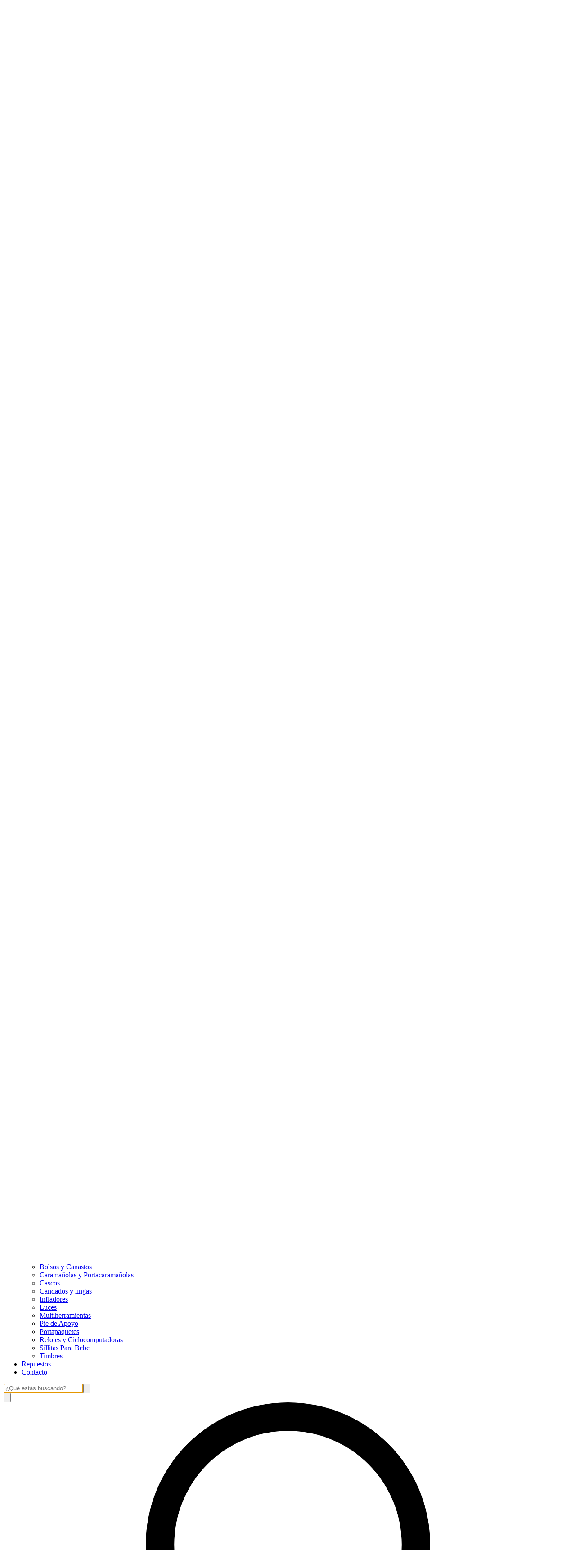

--- FILE ---
content_type: text/html; charset=utf-8
request_url: https://canaglia.com/productos/repuestos/transmision/pinones
body_size: 33068
content:
<!DOCTYPE html><html><head><meta charSet="utf-8"/><meta name="viewport" content="width=device-width, initial-scale=1"/><link rel="preload" href="https://lightspeed-cdn.mitiendanube.com/v1/public/public-sans-v15-latin-regular.woff2" as="font" crossorigin="" type="font/woff2"/><link rel="preload" href="https://lightspeed-cdn.mitiendanube.com/v1/public/public-sans-v15-latin-700.woff2" as="font" crossorigin="" type="font/woff2"/><link rel="preload" href="https://lightspeed-cdn.mitiendanube.com/v1/public/onest-v6-latin-regular.woff2" as="font" crossorigin="" type="font/woff2"/><link rel="preload" href="https://lightspeed-cdn.mitiendanube.com/v1/public/onest-v6-latin-700.woff2" as="font" crossorigin="" type="font/woff2"/><link rel="preload" as="image" imageSrcSet="//d1a9qnv764bsoo.cloudfront.net/stores/004/567/747/themes/common/logo-1421541090-1763586318-c51bdf5198d74464e43934e0ab012e8e1763586318-50-0.webp?w=50 50w, //d1a9qnv764bsoo.cloudfront.net/stores/004/567/747/themes/common/logo-1421541090-1763586318-c51bdf5198d74464e43934e0ab012e8e1763586318-100-0.webp?w=100 100w, //d1a9qnv764bsoo.cloudfront.net/stores/004/567/747/themes/common/logo-1421541090-1763586318-c51bdf5198d74464e43934e0ab012e8e1763586318-240-0.webp?w=240 240w, //d1a9qnv764bsoo.cloudfront.net/stores/004/567/747/themes/common/logo-1421541090-1763586318-c51bdf5198d74464e43934e0ab012e8e1763586318-320-0.webp?w=320 320w, //d1a9qnv764bsoo.cloudfront.net/stores/004/567/747/themes/common/logo-1421541090-1763586318-c51bdf5198d74464e43934e0ab012e8e1763586318-480-0.webp?w=480 480w, //d1a9qnv764bsoo.cloudfront.net/stores/004/567/747/themes/common/logo-1421541090-1763586318-c51bdf5198d74464e43934e0ab012e8e1763586318-640-0.webp?w=640 640w, //d1a9qnv764bsoo.cloudfront.net/stores/004/567/747/themes/common/logo-1421541090-1763586318-c51bdf5198d74464e43934e0ab012e8e1763586318-1024-1024.webp?w=1024 1024w, //d1a9qnv764bsoo.cloudfront.net/stores/004/567/747/themes/common/logo-1421541090-1763586318-c51bdf5198d74464e43934e0ab012e8e1763586318-1024-1024.webp?w=1920 1920w" imageSizes="40vw" fetchPriority="high"/><link rel="stylesheet" href="https://lightspeed-cdn.mitiendanube.com/v1/_next/static/css/1619be4f9bc1a9d5.css" data-precedence="next"/><link rel="stylesheet" href="https://lightspeed-cdn.mitiendanube.com/v1/_next/static/css/b701bbe3bc2535e4.css" data-precedence="next"/><link rel="stylesheet" href="https://lightspeed-cdn.mitiendanube.com/v1/_next/static/css/48b8ad716934e146.css" data-precedence="next"/><link rel="stylesheet" href="https://lightspeed-cdn.mitiendanube.com/v1/_next/static/css/7183273f2bf5ac33.css" data-precedence="next"/><link rel="stylesheet" href="https://lightspeed-cdn.mitiendanube.com/v1/_next/static/css/7c1c0b00d367ee1c.css" data-precedence="next"/><link rel="stylesheet" href="https://lightspeed-cdn.mitiendanube.com/v1/_next/static/css/10bbe5a7a5236f4b.css" data-precedence="next"/><link rel="stylesheet" href="https://lightspeed-cdn.mitiendanube.com/v1/_next/static/css/371006afdc50f1cc.css" data-precedence="next"/><link rel="preload" as="script" fetchPriority="low" href="https://lightspeed-cdn.mitiendanube.com/v1/_next/static/chunks/webpack-9a7d51ee306c3084.js"/><script src="https://lightspeed-cdn.mitiendanube.com/v1/_next/static/chunks/68cc26a8-b33b74dee39573cc.js" async=""></script><script src="https://lightspeed-cdn.mitiendanube.com/v1/_next/static/chunks/9341-dbcddf6d44b00405.js" async=""></script><script src="https://lightspeed-cdn.mitiendanube.com/v1/_next/static/chunks/main-app-9dbc08a261efb779.js" async=""></script><script src="https://lightspeed-cdn.mitiendanube.com/v1/_next/static/chunks/9058-d86befcf41b5c1d5.js" async=""></script><script src="https://lightspeed-cdn.mitiendanube.com/v1/_next/static/chunks/app/global-error-4bd812f32584b02a.js" async=""></script><script src="https://lightspeed-cdn.mitiendanube.com/v1/_next/static/chunks/app/layout-860eb252b274180b.js" async=""></script><script src="https://lightspeed-cdn.mitiendanube.com/v1/_next/static/chunks/app/error-d5c323ad7035761e.js" async=""></script><script src="https://lightspeed-cdn.mitiendanube.com/v1/_next/static/chunks/app/not-found-0ec8e36c845c1aa0.js" async=""></script><script src="https://lightspeed-cdn.mitiendanube.com/v1/_next/static/chunks/081deaf2-3b4129052e065ba9.js" async=""></script><script src="https://lightspeed-cdn.mitiendanube.com/v1/_next/static/chunks/201-4e5a5727b356eaeb.js" async=""></script><script src="https://lightspeed-cdn.mitiendanube.com/v1/_next/static/chunks/2024-8d4f65671f2231fe.js" async=""></script><script src="https://lightspeed-cdn.mitiendanube.com/v1/_next/static/chunks/8690-99eb3b9de8503df1.js" async=""></script><script src="https://lightspeed-cdn.mitiendanube.com/v1/_next/static/chunks/914-c4da123ba4b617d4.js" async=""></script><script src="https://lightspeed-cdn.mitiendanube.com/v1/_next/static/chunks/1664-557662e1277915f2.js" async=""></script><script src="https://lightspeed-cdn.mitiendanube.com/v1/_next/static/chunks/7790-4e0d2e83383607f5.js" async=""></script><script src="https://lightspeed-cdn.mitiendanube.com/v1/_next/static/chunks/6896-7b4f4de2717487f4.js" async=""></script><script src="https://lightspeed-cdn.mitiendanube.com/v1/_next/static/chunks/8714-a1114f8c49d0a937.js" async=""></script><script src="https://lightspeed-cdn.mitiendanube.com/v1/_next/static/chunks/7268-5cb85cfb899e262f.js" async=""></script><script src="https://lightspeed-cdn.mitiendanube.com/v1/_next/static/chunks/2165-e55f46b68e3bbcb9.js" async=""></script><script src="https://lightspeed-cdn.mitiendanube.com/v1/_next/static/chunks/3907-d875fef53ec219ae.js" async=""></script><script src="https://lightspeed-cdn.mitiendanube.com/v1/_next/static/chunks/app/%5Bdevice%5D/%5Bhost%5D/%5BthemeState%5D/%5Bsecret%5D/layout-dd12d6ccbde86b66.js" async=""></script><script src="https://lightspeed-cdn.mitiendanube.com/v1/_next/static/chunks/8688-5eb38c43f0c798d7.js" async=""></script><script src="https://lightspeed-cdn.mitiendanube.com/v1/_next/static/chunks/app/%5Bdevice%5D/%5Bhost%5D/%5BthemeState%5D/%5Bsecret%5D/%5Bcategory%5D/%5B%5B...categories%5D%5D/page-6b63191dc00175ef.js" async=""></script><script src="https://lightspeed-cdn.mitiendanube.com/v1/_next/static/chunks/app/%5Bdevice%5D/%5Bhost%5D/%5BthemeState%5D/%5Bsecret%5D/not-found-d5d01dca2cb121ad.js" async=""></script><link href="https://lightspeed-cdn.mitiendanube.com/v1" rel="preconnect"/><link href="https://lightspeed-cdn.mitiendanube.com/v1" rel="dns-prefetch"/><link href="https://acdn.mitiendanube.com" rel="dns-prefetch"/><link href="https://acdn.mitiendanube.com" rel="preconnect"/><link href="https://acdn-us.mitiendanube.com" rel="preconnect"/><link href="https://acdn-us.mitiendanube.com" rel="dns-prefetch"/><title>Piñones</title><meta name="description" content="Comprá online productos de Canaglia. Pronto tendremos productos para vos. Hacé tu pedido y pagalo online"/><link rel="canonical" href="https://www.canaglia.com/products/repuestos/transmision/pinones"/><meta property="og:title" content="Piñones"/><meta property="og:description" content="Comprá online productos de Canaglia. Pronto tendremos productos para vos. Hacé tu pedido y pagalo online"/><meta property="og:url" content="https://www.canaglia.com/products/repuestos/transmision/pinones"/><meta property="og:site_name" content="Canaglia"/><meta property="og:type" content="website"/><meta name="twitter:card" content="summary"/><meta name="twitter:title" content="Piñones"/><meta name="twitter:description" content="Comprá online productos de Canaglia. Pronto tendremos productos para vos. Hacé tu pedido y pagalo online"/><link rel="shortcut icon" href="//d1a9qnv764bsoo.cloudfront.net/stores/004/567/747/themes/common/logo-852995303-1764180985-f2a8067c6e5a04d81f438ada9c27b6c21764180985.ico?0"/><link rel="icon" href="//d1a9qnv764bsoo.cloudfront.net/stores/004/567/747/themes/common/logo-852995303-1764180985-f2a8067c6e5a04d81f438ada9c27b6c21764180985.ico?0"/><script src="https://lightspeed-cdn.mitiendanube.com/v1/_next/static/chunks/polyfills-78c92fac7aa8fdd8.js" noModule=""></script></head><body><img alt="Storefront" decoding="async" fetchPriority="high" height="1080" src="[data-uri]" style="height:99vh;left:0;max-height:99vh;max-width:99vw;object-fit:cover;pointer-events:none;position:absolute;top:0;width:99vw;z-index:200" width="1920"/><main><script data-testid="nube-sdk-bootstrap">
((global, url, name, scope, state, apps) => {
  const methods = ["on", "off", "send"];
  const initial = { ...state, location: { ...(state.location || {}), url } };
  global[name] = methods.reduce((sdk, method) => {
    sdk[method] = (...args) => {
      sdk.queue.push([method, ...args]);
    };
    return sdk;
  }, { queue: [] });
  global[name].getState = () => initial;
  global[name].send(scope, "init", () => initial);
  const loadMethod = () => {
    if (apps) {
      global[name].send(scope, "app:register", () => ({ apps }));
    }
  };
  if (document.readyState === "complete") {
    setTimeout(loadMethod);
  } else {
    window.addEventListener("load", loadMethod);
  }
})(window, document.location.href, "nubeSDK", "storefront", {}, {});</script><script defer="" crossorigin="anonymous" src="https://nsk-cdn-static.tiendanube.com/nube-sdk-0.18.0.min.js"></script><script defer="" crossorigin="anonymous" src="https://nsk-cdn-static.tiendanube.com/register-0.18.0.min.js"></script><style id="nube-sdk-base-styles">.nube-toast-root.toast-container{font-family:system-ui,sans-serif;max-width:400px;min-width:280px;position:relative}.toast{align-items:flex-start;background:#fff;border:1px solid #dee2e6;border-radius:8px;box-shadow:0 2px 8px rgba(0,0,0,.1);display:flex;padding:16px;position:relative;transition:opacity .3s ease,transform .3s ease}.toast-content{display:flex;flex:1;flex-direction:column;gap:4px;margin-right:12px}.toast-close{align-items:center;background:transparent;border:none;border-radius:4px;color:#6c757d;cursor:pointer;display:flex;flex-shrink:0;justify-content:center;padding:4px;transition:background-color .2s ease,color .2s ease}.toast-close:hover{background-color:#f8f9fa;color:#495057}.toast.toast-success{background-color:#f8fff9;border-left:4px solid #28a745}.toast.toast-error{background-color:#fff8f8;border-left:4px solid #dc3545}.toast.toast-warning{background-color:#fffef5;border-left:4px solid #ffc107}.toast.toast-info{background-color:#f6fcfd;border-left:4px solid #17a2b8}.nube-toast-title.toast-message{color:#212529;font-size:14px;font-weight:600;line-height:1.4;margin:0}.nube-toast-description.toast-description{color:#6c757d;font-size:13px;line-height:1.4;margin:0}.toast.toast-leaving{opacity:.5;transform:translateX(100%)}@media (max-width:480px){.nube-toast-root.toast-container{max-width:100%;min-width:260px}.toast{padding:12px}.nube-toast-title.toast-message{font-size:13px}.nube-toast-description.toast-description{font-size:12px}}.nube-box{display:flex}.nube-column{display:flex;flex-direction:column}.nube-row{display:flex;flex-direction:row}#nube-modal{background:transparent;border:none;box-shadow:none;left:50%;margin:0;max-width:90vw;position:fixed;top:50%;transform:translate(-50%,-50%);z-index:9999}#nube-modal::backdrop{align-items:center;background-color:rgba(0,0,0,.6);display:flex;height:100vh;justify-content:center;left:0;position:fixed;top:0;width:100vw;z-index:999}.nube-accordion-root{--panel-padding:1em;border:1px solid var(--box-border-color);border-radius:var(--border-radius);overflow:hidden}.nube-accordion-root details{border:none;padding:0}.nube-accordion-root .content{background-color:var(--main-background);border-top:1px solid var(--box-border-color);padding:var(--panel-padding)}.nube-accordion-root summary{background-color:var(--main-foreground-opacity-10);cursor:pointer;display:flex;flex-direction:row;font-weight:500;list-style:none;padding:var(--panel-padding);padding-right:32px;position:relative;-webkit-user-select:none;-moz-user-select:none;user-select:none}.nube-accordion-root summary svg{margin-right:8px}.nube-accordion-root summary:hover{background-color:var(--main-foreground-opacity-05)}.nube-accordion-root summary:after{display:none}.nube-accordion-root[open] summary:after{transform:translateY(-50%) rotate(180deg)}.nube-link-modal{background:#fff;border:none;border-radius:8px;box-shadow:0 4px 20px rgba(0,0,0,.15);height:-moz-fit-content;height:fit-content;inset:0;margin:auto;max-width:90vw;padding:0;position:fixed;width:500px;z-index:9999}.nube-link-modal::backdrop{background-color:rgba(0,0,0,.6);height:100vh;left:0;position:fixed;top:0;width:100vw;z-index:9998}.nube-link-modal-content{padding:24px}.nube-link-modal-header{align-items:flex-start;display:flex;justify-content:space-between;margin-bottom:16px}.nube-link-modal-title{color:#333;font-size:18px;font-weight:700;margin:0}.nube-link-modal-close-button{align-items:center;background:none;border:none;cursor:pointer;display:flex;justify-content:center;padding:4px}.nube-link-modal-description{color:#0a0a0a;font-size:14px;font-weight:400;line-height:1.5;margin:0}.nube-link-modal-url{color:#0a0a0a99;font-size:14px;font-weight:400;margin:0 0 24px;word-break:break-all}.nube-link-modal-actions{display:flex;flex-direction:row;gap:12px;justify-content:flex-end}@media (max-width:768px){.nube-link-modal-actions{flex-direction:column-reverse}}.select-showcase{display:flex;flex-direction:column;gap:20px;min-width:400px}.select-group{margin-bottom:16px}.nube-select .has-float-label,.nube-select .has-float-label.select-container{position:relative}.nube-select .has-float-label select:focus+label,.nube-select .has-float-label select:not([value=""])+label{color:#000;transform:translateY(-24px) scale(.85);transform-origin:top left}.nube-select label{background:#fff;color:#666;font-size:14px;left:0;padding:0 4px;pointer-events:none;position:absolute;top:8px;z-index:1}.nube-select .form-control-select{appearance:none;-webkit-appearance:none;-moz-appearance:none;background:#fff;border:1px solid #e0e0e0;border-radius:0;color:#000;cursor:pointer;font-size:14px;line-height:1.5;min-height:40px;padding:8px 40px 8px 12px;width:100%}.nube-select .form-control-select:focus{border-color:#000;outline:none}.nube-select .form-control-select.disabled,.nube-select .form-control-select:disabled{background-color:#f5f5f5;border-color:#e0e0e0;color:#999;cursor:not-allowed;opacity:.7}.nube-select .select-icon{color:#666;pointer-events:none;position:absolute;right:12px;top:50%;transform:translateY(-50%);z-index:2}.nube-select .form-control-select:focus+label+.select-icon{color:#000}.nube-select .form-control-select:disabled+label+.select-icon{color:#999}.nube-select .form-control-select option{background:#fff;color:#000;padding:8px 12px}.nube-select .form-control-select option:checked{background:#000;color:#fff}.nube-select .form-control-select option:disabled{background:#f5f5f5;color:#999}@media (max-width:768px){.select-showcase{margin:0 auto;max-width:100%;min-width:auto}}.nube-select.error .form-control-select{background-color:#fafafa;border-color:#000}.nube-select.error label{color:#000}.nube-select.success .form-control-select{background-color:#fafafa;border-color:#000}.nube-select.success label{color:#000}.nube-check{font-family:-apple-system,BlinkMacSystemFont,Segoe UI,Roboto,sans-serif;margin-bottom:1rem}.nube-check,.nube-check .form-checkbox{align-items:flex-start;display:flex;flex-direction:column}.nube-check .form-checkbox{background:none;border:none;color:#374151;cursor:pointer;font-size:.875rem;line-height:1.4;margin:0;padding:0;-webkit-user-select:none;-moz-user-select:none;user-select:none}.nube-check .form-checkbox input[type=checkbox]{border:0;height:0;margin:0;opacity:0;padding:0;position:absolute;width:0}.nube-check .form-options-content{align-items:center;display:flex;flex-direction:row;gap:.5rem;width:100%}.nube-check .form-group-icon{flex-shrink:0;height:1rem;margin-top:0;position:relative;width:1rem}.nube-check .form-group-icon .checked,.nube-check .form-group-icon .unchecked{height:100%;left:0;position:absolute;top:0;width:100%}.nube-check .form-group-icon .unchecked{color:#9ca3af;opacity:1}.nube-check .form-group-icon .checked{color:#6b7280;opacity:0}.nube-check input[type=checkbox]:checked+.form-options-content .unchecked{opacity:0}.nube-check input[type=checkbox]:checked+.form-options-content .checked{opacity:1}.nube-check .form-options-label{color:inherit;flex:1;font-weight:400;line-height:1.5}.nube-check .form-checkbox:has(input[type=checkbox]:disabled){cursor:not-allowed;opacity:.6}.nube-check .form-checkbox:has(input[type=checkbox]:disabled) .form-group-icon .checked,.nube-check .form-checkbox:has(input[type=checkbox]:disabled) .form-group-icon .unchecked{color:#d1d5db}.nube-check .form-checkbox:has(input[type=checkbox]:disabled) .form-options-label{color:#9ca3af}@media (max-width:640px){.nube-check .form-options-content{gap:.5rem}.nube-check .form-group-icon{height:.875rem;width:.875rem}.nube-check .form-options-label{font-size:.8125rem}}.nube-number-field{display:flex;flex-direction:column;gap:8px}.nube-number-field-label{color:var(--label-foreground);font-size:14px;font-weight:500;margin:0}.nube-number-field-wrapper{align-items:stretch;background:var(--main-background);border:1px solid var(--input-border-color);border-radius:var(--border-radius);display:flex;max-width:150px;overflow:hidden;position:relative;transition:all .2s ease-in-out}.nube-number-field-wrapper:focus-within{border-color:var(--accent-color);box-shadow:0 0 0 .2rem var(--accent-color-opacity-25)}.nube-number-field-input{background:transparent;border:none;box-sizing:border-box;color:var(--main-foreground)!important;flex:1;font-size:14px;line-height:1.5;max-width:54px;min-height:48px;outline:none;padding:12px;text-align:center}.nube-number-field-input:disabled{background-color:var(--main-background);color:var(--main-foreground-opacity-60);cursor:not-allowed}.nube-number-field-button{align-items:center;background-color:var(--button-background);border:none;color:var(--button-foreground);cursor:pointer;display:flex;font-size:18px;font-weight:500;height:auto;justify-content:center;transition:all .2s ease-in-out;-webkit-user-select:none;-moz-user-select:none;user-select:none;width:48px}.nube-number-field-button:hover:not(:disabled){background-color:var(--main-foreground-opacity-10);color:var(--main-foreground)}.nube-number-field-button:active:not(:disabled){background-color:var(--main-foreground-opacity-20);transform:scale(.95)}.nube-number-field-button:disabled{background-color:var(--button-background);color:var(--main-foreground-opacity-60);cursor:not-allowed}.nube-number-field-decrement,.nube-number-field-increment{border:none}.nube-number-field-wrapper:has(.nube-number-field-input:disabled){background-color:var(--main-background);border-color:var(--border-color)}.nube-number-field-wrapper:has(.nube-number-field-input:disabled):focus-within{border-color:var(--border-color);box-shadow:none}@media (max-width:576px){.nube-number-field-button{font-size:16px;width:40px}.nube-number-field-input{font-size:13px;min-height:40px;padding:8px}}.nube-side-scroll-content{flex-wrap:nowrap;scrollbar-color:rgba(0,0,0,.2) transparent;scrollbar-width:thin}.nube-side-scroll-content>*{flex-shrink:0}.nube-side-scroll-content::-webkit-scrollbar{height:8px}.nube-side-scroll-content::-webkit-scrollbar-track{background:transparent}.nube-side-scroll-content::-webkit-scrollbar-thumb{background-color:rgba(0,0,0,.2);border-radius:4px}.nube-side-scroll-content::-webkit-scrollbar-thumb:hover{background-color:rgba(0,0,0,.3)}.nube-side-scroll-content-no-scrollbar{scrollbar-width:none;-ms-overflow-style:none}.nube-side-scroll-content-no-scrollbar::-webkit-scrollbar{display:none}.nube-side-scroll-nav{background:none;border:none;color:#1f2937;cursor:pointer;font-size:24px;padding:4px 8px;transition:opacity .2s ease-in-out}.nube-side-scroll-nav:hover{opacity:.7}.nube-side-scroll-nav:active{opacity:.5}.nube-side-scroll-nav-hidden{cursor:default;opacity:0;pointer-events:none}</style><!--$--><!--/$--><style>:root {--accent_color: 0,0,0;--adbar_background_color: 142,68,173;--adbar_foreground_color: 255,255,255;--background_color: 255,255,255;--button_background_color: 0,0,0;--button_foreground_color: 255,255,255;--footer_background_color: 255,255,255;--footer_foreground_color: 0,0,0;--header_background_color: 0,0,0;--header_foreground_color: 255,255,255;--header_transparent_foreground_color: 0,0,0;--label_background_color: 255,255,255;--label_foreground_color: 0,0,0;--text_color: 0,0,0;--main-foreground: 0,0,0;--main-background: 255,255,255;--main-foreground-opacity-05: 0,0,0, 0.05;--main-foreground-opacity-08: 0,0,0, 0.08;--main-foreground-opacity-10: 0,0,0, 0.1;--main-foreground-opacity-20: 0,0,0, 0.2;--main-foreground-opacity-30: 0,0,0, 0.3;--main-foreground-opacity-40: 0,0,0, 0.4;--main-foreground-opacity-50: 0,0,0, 0.5;--main-foreground-opacity-60: 0,0,0, 0.6;--main-foreground-opacity-80: 0,0,0, 0.8;--main-foreground-opacity-90: 0,0,0, 0.9;--main-background-opacity-20: 255,255,255, 0.2;--main-background-opacity-50: 255,255,255, 0.5;--main-background-opacity-80: 255,255,255, 0.8;--main-background-opacity-90: 255,255,255, 0.9;--color-error: 204, 72, 69;--color-warning: 210, 118, 17;--color-info: 0,0,0;--color-success: 60, 175, 101;--container-width: 1300px;--container-width-sm: 540px;--container-width-md: 720px;--container-width-lg: 960px;--container-width-xl: 1140px;--grid-column-gap-desktop: 15px;--grid-column-gap-mobile: 12px;--grid-row-gap-desktop: 15px;--grid-row-gap-mobile: 12px;--section-gap-desktop: 50px;--section-gap-mobile: 24px;--section-title-spacing-desktop: 50px;--section-title-spacing-mobile: 24px;--logo-aspect-ratio: 495:104;--logo-height-desktop: auto;--logo-height-mobile: auto;--logo-min-width-desktop: auto;--logo-default-max-height-desktop: 66px;--logo-max-height-desktop: 66px;--logo-max-height-mobile: 73px;--logo-width: auto;--logo-max-width-desktop: calc(100% - 550px);--logo-min-height-desktop: auto;--logo-min-height-mobile: auto;--button-transform: uppercase; --link-transform: uppercase; --title-transform: uppercase; --base-font-size: 14px; --small-font-size: 12px; --footer-padding-desktop: 50px; --footer-padding-mobile: 24px; --header-padding-desktop: 50px; --header-padding-mobile: 24px; --button-border-radius: 0; --border-color: rgba(var(--main-foreground), 0.1); --border-radius: 0; --button-background: var(--button_background_color); --button-foreground: var(--button_foreground_color); --input-border-color: rgba(var(--main-foreground), 0.2)}</style><style type="text/css">

  @font-face {
    font-display: swap; 
    font-family: Public_Sans;
    font-style: normal;
    font-weight: 400;
    src: url('https://lightspeed-cdn.mitiendanube.com/v1/public/public-sans-v15-latin-regular.woff2') format('woff2'); 
  }
  @font-face {
    font-display: swap;
    font-family: Public_Sans;
    font-style: normal;
    font-weight: 700;
    src: url('https://lightspeed-cdn.mitiendanube.com/v1/public/public-sans-v15-latin-700.woff2') format('woff2'); 
  }
@font-face {
  font-family: "Public_Sans_Fallback";
  ascent-override: 90.3741244612%;
  descent-override: 21.4043978987%;
  line-gap-override: 0.0000000000%;
  size-adjust: 105.1185840708%;
  src: local("Arial");
}

  @font-face {
    font-display: swap; 
    font-family: Onest;
    font-style: normal;
    font-weight: 400;
    src: url('https://lightspeed-cdn.mitiendanube.com/v1/public/onest-v6-latin-regular.woff2') format('woff2'); 
  }
  @font-face {
    font-display: swap;
    font-family: Onest;
    font-style: normal;
    font-weight: 700;
    src: url('https://lightspeed-cdn.mitiendanube.com/v1/public/onest-v6-latin-700.woff2') format('woff2'); 
  }
@font-face {
  font-family: "Onest_Fallback";
  ascent-override: 90.3741244612%;
  descent-override: 21.4043978987%;
  line-gap-override: 0.0000000000%;
  size-adjust: 105.1185840708%;
  src: local("Arial");
}
:root {--font-nube: Public_Sans, Public_Sans_Fallback;--font-nube-headings: Onest, Onest_Fallback</style><header class="styles_headMain__TbJ96 js-head-main head-main position-sticky" data-store="head"><section aria-hidden="false" class="section-adbar styles_adBar__5zRlL styles_adBarVisible__Mveaq"><div class="font-small text-center"><span style="margin:0 1rem">Envíos a todo el país | Retiro en tienda | 6 cuotas sin interés | 15% off transferencia</span></div></section><div class="styles_container__4dRiC"><div class="styles_bar__nhs7G" style="transform:translateX(-100%)"></div></div><div class="styles_mainRow__okAYX styles_withMenuInSecondRow__nRdcE"><div class="styles_logoCell__MhmsV"><a aria-label="Canaglia" class="w-100 h-100 styles_logo__F9BRa styles_logoLink__J_hzJ" href="/"><img alt="logo" fetchPriority="high" width="495" height="104" decoding="async" data-nimg="1" class="styles_logo__F9BRa" style="color:transparent" sizes="40vw" srcSet="//d1a9qnv764bsoo.cloudfront.net/stores/004/567/747/themes/common/logo-1421541090-1763586318-c51bdf5198d74464e43934e0ab012e8e1763586318-50-0.webp?w=50 50w, //d1a9qnv764bsoo.cloudfront.net/stores/004/567/747/themes/common/logo-1421541090-1763586318-c51bdf5198d74464e43934e0ab012e8e1763586318-100-0.webp?w=100 100w, //d1a9qnv764bsoo.cloudfront.net/stores/004/567/747/themes/common/logo-1421541090-1763586318-c51bdf5198d74464e43934e0ab012e8e1763586318-240-0.webp?w=240 240w, //d1a9qnv764bsoo.cloudfront.net/stores/004/567/747/themes/common/logo-1421541090-1763586318-c51bdf5198d74464e43934e0ab012e8e1763586318-320-0.webp?w=320 320w, //d1a9qnv764bsoo.cloudfront.net/stores/004/567/747/themes/common/logo-1421541090-1763586318-c51bdf5198d74464e43934e0ab012e8e1763586318-480-0.webp?w=480 480w, //d1a9qnv764bsoo.cloudfront.net/stores/004/567/747/themes/common/logo-1421541090-1763586318-c51bdf5198d74464e43934e0ab012e8e1763586318-640-0.webp?w=640 640w, //d1a9qnv764bsoo.cloudfront.net/stores/004/567/747/themes/common/logo-1421541090-1763586318-c51bdf5198d74464e43934e0ab012e8e1763586318-1024-1024.webp?w=1024 1024w, //d1a9qnv764bsoo.cloudfront.net/stores/004/567/747/themes/common/logo-1421541090-1763586318-c51bdf5198d74464e43934e0ab012e8e1763586318-1024-1024.webp?w=1920 1920w" src="//d1a9qnv764bsoo.cloudfront.net/stores/004/567/747/themes/common/logo-1421541090-1763586318-c51bdf5198d74464e43934e0ab012e8e1763586318-1024-1024.webp?w=1920"/><div class="sr-only">Canaglia</div></a></div><div class="d-md-none styles_verticalMenu__IuIvX"><!--$--><button aria-label="Open mobile menu" class="styles_ghostButton__Vcsa4"><svg viewBox="0 0 512 512"><path d="M486.4,102.45H25.6V76.85H486.4Zm0,179.2H25.6v-25.6H486.4Zm0,179.2H25.6v-25.6H486.4Z"></path></svg></button><!--/$--></div><div class="d-none d-md-block styles_navMenu__DauPC"><!--$--><div class="nav-desktop"><ul class="nav-desktop-list" data-component="menu" data-store="navigation"><li class="nav-item nav-item-desktop"><a class="nav-list-link" href="/bicicletas">Bicicletas<span class="nav-list-arrow ml-1"><svg class="icon-inline svg-icon-text" viewBox="0 0 512 512" xmlns="http://www.w3.org/2000/svg"><path d="M256,340.3,451.75,144.55l18.1,18.1L256,376.5,42.15,162.65l18.1-18.1Z"></path></svg></span></a><div class="nav-dropdown-content desktop-dropdown"><ul class="list-subitems desktop-list-subitems"><li class="nav-item nav-item-desktop"><a class="nav-list-link" href="/bicicletas/mtb">MTB</a></li><li class="nav-item nav-item-desktop"><a class="nav-list-link" href="/bicicletas/infantiles">Infantiles </a></li><li class="nav-item nav-item-desktop"><a class="nav-list-link" href="/bicicletas/bmx">BMX</a></li><li class="nav-item nav-item-desktop"><a class="nav-list-link" href="/bicicletas/electrica1">Eléctricas</a></li><li class="nav-item nav-item-desktop"><a class="nav-list-link" href="/bicicletas/urbanas">Urbanas</a></li><li class="nav-item nav-item-desktop"><a class="nav-list-link" href="/bicicletas/gravel">Gravel</a></li><li class="nav-item nav-item-desktop"><a class="nav-list-link" href="/bicicletas/ruta">Ruta</a></li></ul></div></li><li class="nav-item nav-item-desktop"><a class="nav-list-link" href="/accesorios">Accesorios<span class="nav-list-arrow ml-1"><svg class="icon-inline svg-icon-text" viewBox="0 0 512 512" xmlns="http://www.w3.org/2000/svg"><path d="M256,340.3,451.75,144.55l18.1,18.1L256,376.5,42.15,162.65l18.1-18.1Z"></path></svg></span></a><div class="nav-dropdown-content desktop-dropdown"><ul class="list-subitems desktop-list-subitems"><li class="nav-item nav-item-desktop"><a class="nav-list-link" href="/accesorios/bolsos-y-canastos">Bolsos y Canastos</a></li><li class="nav-item nav-item-desktop"><a class="nav-list-link" href="/accesorios/caramanolas-y-portacaramanolas1">Caramañolas y Portacaramañolas</a></li><li class="nav-item nav-item-desktop"><a class="nav-list-link" href="/accesorios/cascos">Cascos</a></li><li class="nav-item nav-item-desktop"><a class="nav-list-link" href="/accesorios/lingas">Candados y lingas</a></li><li class="nav-item nav-item-desktop"><a class="nav-list-link" href="/accesorios/infladores">Infladores</a></li><li class="nav-item nav-item-desktop"><a class="nav-list-link" href="/accesorios/luces">Luces</a></li><li class="nav-item nav-item-desktop"><a class="nav-list-link" href="/accesorios/multiherramientas">Multiherramientas</a></li><li class="nav-item nav-item-desktop"><a class="nav-list-link" href="/accesorios/pie-de-apoyo">Pie de Apoyo</a></li><li class="nav-item nav-item-desktop"><a class="nav-list-link" href="/accesorios/portapaquetes">Portapaquetes</a></li><li class="nav-item nav-item-desktop"><a class="nav-list-link" href="/accesorios/relojes-y-ciclocomputadoras">Relojes y Ciclocomputadoras</a></li><li class="nav-item nav-item-desktop"><a class="nav-list-link" href="/accesorios/sillitas-para-bebe">Sillitas Para Bebe</a></li><li class="nav-item nav-item-desktop"><a class="nav-list-link" href="/accesorios/timbres">Timbres</a></li></ul></div></li><li class="nav-item nav-item-desktop"><a class="nav-list-link" href="/repuestos">Repuestos</a></li><li class="nav-item nav-item-desktop"><a class="nav-list-link" href="/contacto">Contacto</a></li></ul></div><!--/$--></div><div class="styles_search__uhIYG"><div class="d-none d-md-block"><!--$--><div class="search-container position-relative"><div class="position-relative"><input aria-label="¿Qué estás buscando?" autoComplete="off" autoCorrect="off" autofocus="" class="form-control search-input" placeholder="¿Qué estás buscando?" type="text" name="search" value=""/><button class="btn search-input-submit" type="submit"><svg class="icon-inline icon-lg svg-icon-text" viewBox="0 0 512 512"><path d="M389.68,359.13A204,204,0,0,0,435.2,230.4c0-113.11-91.69-204.8-204.8-204.8S25.6,117.29,25.6,230.4s91.69,204.8,204.8,204.8a204.13,204.13,0,0,0,142-57.19L486.69,492.34l18.1-18.1ZM230.4,409.6A179.2,179.2,0,1,1,409.6,230.4,179.2,179.2,0,0,1,230.4,409.6Z"></path></svg></button></div></div><!--/$--></div><div class="d-block d-md-none"><button aria-label="Buscar producto" class="styles_ghostButton__Vcsa4"><svg class="icon-inline icon-lg svg-icon-text" viewBox="0 0 512 512"><path d="M389.68,359.13A204,204,0,0,0,435.2,230.4c0-113.11-91.69-204.8-204.8-204.8S25.6,117.29,25.6,230.4s91.69,204.8,204.8,204.8a204.13,204.13,0,0,0,142-57.19L486.69,492.34l18.1-18.1ZM230.4,409.6A179.2,179.2,0,1,1,409.6,230.4,179.2,179.2,0,0,1,230.4,409.6Z"></path></svg></button></div></div><div class="styles_customer__vtpEZ"><a class="" href="/account/login"><svg class="icon-inline utilities-icon" viewBox="0 0 512 512"><path d="M384,281.6H128A102.41,102.41,0,0,0,25.6,384V512H486.4V384A102.41,102.41,0,0,0,384,281.6Zm76.8,204.8H51.2V384A76.79,76.79,0,0,1,128,307.2H384A76.79,76.79,0,0,1,460.8,384ZM256,256A128,128,0,1,0,128,128,128,128,0,0,0,256,256Zm0-230.4A102.4,102.4,0,1,1,153.6,128,102.41,102.41,0,0,1,256,25.6Z"></path></svg><span class="sr-only">Acceda a su cuenta</span></a></div><div class="styles_cart__2A4Or"><button aria-label="Ver carrito" class="styles_ghostButton__Vcsa4" data-component="cart-button"><svg class="icon-inline utilities-icon" viewBox="0 0 512 512"><path d="M371.2 128v-14.2C371.2 50.87 319.43.2 256 .2S140.8 50.87 140.8 113.8V128H51.2v281.6c0 56.55 45.85 102.4 102.4 102.4h204.8c56.55 0 102.4-45.85 102.4-102.4V128h-89.6Zm-204.8-14.2c0-48.41 39.92-88 89.6-88s89.6 39.59 89.6 88V128H166.4v-14.2Zm268.8 295.8c0 42.42-34.39 76.8-76.8 76.8H153.6c-42.42 0-76.8-34.38-76.8-76.8v-256h64v89.8h25.6v-89.8h179.2v89.8h25.6v-89.8h64v256Z"></path></svg><span class="badge badge-amount d-inline-block"></span></button></div></div></header><!--$--><!--/$--><!--$--><!--/$--><!--$--><!--/$--><section class="mt-3 d-md-none"><div class="styles_containerFluid__Q93UY"><div class="breadcrumbs mb-0 mb-md-2"><a class="crumb" title="Canaglia" href="/">Inicio</a><span class="separator">.</span><a class="crumb" title="Repuestos" href="/repuestos">Repuestos</a><span class="separator">.</span><a class="crumb" title="Transmisión" href="/repuestos/transmision">Transmisión</a><span class="separator">.</span><span class="crumb active">Piñones</span></div></div></section><section class="category-controls"><div class="styles_containerFluid__Q93UY p-0"><div class="row align-items-end"><div class="col"><div class="row align-items-end"><div class="col"><div class="category-breadcrumbs-container d-none d-md-block"><div class="breadcrumbs mb-0 mb-md-2"><a class="crumb" title="Canaglia" href="/">Inicio</a><span class="separator">.</span><a class="crumb" title="Repuestos" href="/repuestos">Repuestos</a><span class="separator">.</span><a class="crumb" title="Transmisión" href="/repuestos/transmision">Transmisión</a><span class="separator">.</span><span class="crumb active">Piñones</span></div></div><section class="page-header" data-store="page-title"><h1 class="h4">Piñones</h1></section></div><div class="col text-right d-none d-md-block"></div></div></div><div class="col-12 col-md-auto d-none d-md-block"><div class="form-group d-inline-block w-auto mb-0"></div></div><div class="col-auto pl-0"></div></div></div></section><div class="styles_containerFluid__Q93UY d-md-none"></div><section class="js-category-body category-body mt-2  mt-md-0"><div class="styles_containerFluid__Q93UY"><div class="row"><div class="col pl-0" id="collection"><!--$--><!--/$--><div class="h6 text-center" data-component="filter.message">Próximamente</div></div></div></div></section><div class="styles_pageSections__6uPKS styles_withSeparation__MhrSv"></div><!--$--><!--/$--><script type="application/ld+json">{"@context":"https://schema.org","@id":"https://www.canaglia.com/repuestos/transmision/pinones#breadcrumb","@type":"BreadcrumbList","itemListElement":[{"@type":"ListItem","item":{"@id":"https://www.canaglia.com","name":"Inicio"},"position":1},{"@type":"ListItem","item":{"@id":"https://www.canaglia.com/repuestos","name":"es"},"position":2},{"@type":"ListItem","item":{"@id":"https://www.canaglia.com/repuestos/transmision","name":"es"},"position":3},{"@type":"ListItem","item":{"@id":"https://www.canaglia.com/repuestos/transmision/pinones","name":"es"},"position":4}]}</script><script type="application/ld+json">{"@context":"https://schema.org","@id":"https://www.canaglia.com/repuestos/transmision/pinones#collection","@type":"CollectionPage","breadcrumb":{"@id":"https://www.canaglia.com/repuestos/transmision/pinones#breadcrumb"},"inLanguage":"es","isPartOf":{"@type":"WebSite","name":"Canaglia","url":"https://www.canaglia.com"},"mainEntity":{"@type":"ItemList","itemListElement":[],"itemListOrder":"https://schema.org/ItemListUnordered","numberOfItems":0},"name":"Piñones","url":"https://www.canaglia.com/repuestos/transmision/pinones"}</script><footer class="styles_footer__rockB"><section style="min-height:100px"></section></footer><div class="styles_fixedToBottom__KNJcD fixed-to-bottom"><div class="styles_section__Dsk2I"><a aria-label="Comunicate por WhatsApp" class="styles_link__UH8dX" target="_blank" href="https://wa.me/+5491169258169"><svg class="styles_icon__IGZzl" viewBox="0 0 448 512" xmlns="http://www.w3.org/2000/svg"><path d="M380.9 97.1C339 55.1 283.2 32 223.9 32c-122.4 0-222 99.6-222 222 0 39.1 10.2 77.3 29.6 111L0 480l117.7-30.9c32.4 17.7 68.9 27 106.1 27h.1c122.3 0 224.1-99.6 224.1-222 0-59.3-25.2-115-67.1-157zm-157 341.6c-33.2 0-65.7-8.9-94-25.7l-6.7-4-69.8 18.3L72 359.2l-4.4-7c-18.5-29.4-28.2-63.3-28.2-98.2 0-101.7 82.8-184.5 184.6-184.5 49.3 0 95.6 19.2 130.4 54.1 34.8 34.9 56.2 81.2 56.1 130.5 0 101.8-84.9 184.6-186.6 184.6zm101.2-138.2c-5.5-2.8-32.8-16.2-37.9-18-5.1-1.9-8.8-2.8-12.5 2.8-3.7 5.6-14.3 18-17.6 21.8-3.2 3.7-6.5 4.2-12 1.4-32.6-16.3-54-29.1-75.5-66-5.7-9.8 5.7-9.1 16.3-30.3 1.8-3.7.9-6.9-.5-9.7-1.4-2.8-12.5-30.1-17.1-41.2-4.5-10.8-9.1-9.3-12.5-9.5-3.2-.2-6.9-.2-10.6-.2-3.7 0-9.7 1.4-14.8 6.9-5.1 5.6-19.4 19-19.4 46.3 0 27.3 19.9 53.7 22.6 57.4 2.8 3.7 39.1 59.7 94.8 83.8 35.2 15.2 49 16.5 66.6 13.9 10.7-1.6 32.8-13.4 37.4-26.4 4.6-13 4.6-24.1 3.2-26.4-1.3-2.5-5-3.9-10.5-6.6z"></path></svg></a></div></div><div id="modal-root"></div></main><script src="https://lightspeed-cdn.mitiendanube.com/v1/_next/static/chunks/webpack-9a7d51ee306c3084.js" async=""></script><script>(self.__next_f=self.__next_f||[]).push([0]);self.__next_f.push([2,null])</script><script>self.__next_f.push([1,"1:HL[\"https://lightspeed-cdn.mitiendanube.com/v1/_next/static/css/1619be4f9bc1a9d5.css\",\"style\"]\n2:HL[\"https://lightspeed-cdn.mitiendanube.com/v1/_next/static/css/b701bbe3bc2535e4.css\",\"style\"]\n3:HL[\"https://lightspeed-cdn.mitiendanube.com/v1/_next/static/css/48b8ad716934e146.css\",\"style\"]\n4:HL[\"https://lightspeed-cdn.mitiendanube.com/v1/_next/static/css/7183273f2bf5ac33.css\",\"style\"]\n5:HL[\"https://lightspeed-cdn.mitiendanube.com/v1/_next/static/css/7c1c0b00d367ee1c.css\",\"style\"]\n6:HL[\"https://lightspeed-cdn.mitiendanube.com/v1/_next/static/css/10bbe5a7a5236f4b.css\",\"style\"]\n7:HL[\"https://lightspeed-cdn.mitiendanube.com/v1/_next/static/css/371006afdc50f1cc.css\",\"style\"]\n"])</script><script>self.__next_f.push([1,"8:I[5495,[],\"\"]\nb:I[22960,[],\"\"]\n12:I[91781,[],\"\"]\n17:I[12195,[\"9058\",\"static/chunks/9058-d86befcf41b5c1d5.js\",\"6470\",\"static/chunks/app/global-error-4bd812f32584b02a.js\"],\"default\"]\nc:[\"device\",\"desktop\",\"d\"]\nd:[\"host\",\"canaglia.com\",\"d\"]\ne:[\"themeState\",\"published\",\"d\"]\nf:[\"secret\",\"none\",\"d\"]\n10:[\"category\",\"products\",\"d\"]\n11:[\"categories\",\"repuestos/transmision/pinones\",\"oc\"]\n18:[]\n"])</script><script>self.__next_f.push([1,"0:[null,[\"$\",\"$L8\",null,{\"buildId\":\"1f6d64b\",\"assetPrefix\":\"https://lightspeed-cdn.mitiendanube.com/v1\",\"initialCanonicalUrl\":\"/productos/repuestos/transmision/pinones\",\"initialTree\":[\"\",{\"children\":[[\"device\",\"desktop\",\"d\"],{\"children\":[[\"host\",\"canaglia.com\",\"d\"],{\"children\":[[\"themeState\",\"published\",\"d\"],{\"children\":[[\"secret\",\"none\",\"d\"],{\"children\":[[\"category\",\"products\",\"d\"],{\"children\":[[\"categories\",\"repuestos/transmision/pinones\",\"oc\"],{\"children\":[\"__PAGE__\",{}]}]}]}]}]}]}]},\"$undefined\",\"$undefined\",true],\"initialSeedData\":[\"\",{\"children\":[[\"device\",\"desktop\",\"d\"],{\"children\":[[\"host\",\"canaglia.com\",\"d\"],{\"children\":[[\"themeState\",\"published\",\"d\"],{\"children\":[[\"secret\",\"none\",\"d\"],{\"children\":[[\"category\",\"products\",\"d\"],{\"children\":[[\"categories\",\"repuestos/transmision/pinones\",\"oc\"],{\"children\":[\"__PAGE__\",{},[[\"$L9\",\"$La\"],null],null]},[\"$\",\"$Lb\",null,{\"parallelRouterKey\":\"children\",\"segmentPath\":[\"children\",\"$c\",\"children\",\"$d\",\"children\",\"$e\",\"children\",\"$f\",\"children\",\"$10\",\"children\",\"$11\",\"children\"],\"error\":\"$undefined\",\"errorStyles\":\"$undefined\",\"errorScripts\":\"$undefined\",\"template\":[\"$\",\"$L12\",null,{}],\"templateStyles\":\"$undefined\",\"templateScripts\":\"$undefined\",\"notFound\":\"$undefined\",\"notFoundStyles\":\"$undefined\",\"styles\":null}],null]},[\"$\",\"$Lb\",null,{\"parallelRouterKey\":\"children\",\"segmentPath\":[\"children\",\"$c\",\"children\",\"$d\",\"children\",\"$e\",\"children\",\"$f\",\"children\",\"$10\",\"children\"],\"error\":\"$undefined\",\"errorStyles\":\"$undefined\",\"errorScripts\":\"$undefined\",\"template\":[\"$\",\"$L12\",null,{}],\"templateStyles\":\"$undefined\",\"templateScripts\":\"$undefined\",\"notFound\":\"$undefined\",\"notFoundStyles\":\"$undefined\",\"styles\":null}],null]},[\"$L13\",null],null]},[\"$\",\"$Lb\",null,{\"parallelRouterKey\":\"children\",\"segmentPath\":[\"children\",\"$c\",\"children\",\"$d\",\"children\",\"$e\",\"children\"],\"error\":\"$undefined\",\"errorStyles\":\"$undefined\",\"errorScripts\":\"$undefined\",\"template\":[\"$\",\"$L12\",null,{}],\"templateStyles\":\"$undefined\",\"templateScripts\":\"$undefined\",\"notFound\":\"$undefined\",\"notFoundStyles\":\"$undefined\",\"styles\":[[\"$\",\"link\",\"0\",{\"rel\":\"stylesheet\",\"href\":\"https://lightspeed-cdn.mitiendanube.com/v1/_next/static/css/7c1c0b00d367ee1c.css\",\"precedence\":\"next\",\"crossOrigin\":\"$undefined\"}],[\"$\",\"link\",\"1\",{\"rel\":\"stylesheet\",\"href\":\"https://lightspeed-cdn.mitiendanube.com/v1/_next/static/css/10bbe5a7a5236f4b.css\",\"precedence\":\"next\",\"crossOrigin\":\"$undefined\"}],[\"$\",\"link\",\"2\",{\"rel\":\"stylesheet\",\"href\":\"https://lightspeed-cdn.mitiendanube.com/v1/_next/static/css/371006afdc50f1cc.css\",\"precedence\":\"next\",\"crossOrigin\":\"$undefined\"}]]}],null]},[\"$L14\",null],null]},[\"$\",\"$Lb\",null,{\"parallelRouterKey\":\"children\",\"segmentPath\":[\"children\",\"$c\",\"children\"],\"error\":\"$undefined\",\"errorStyles\":\"$undefined\",\"errorScripts\":\"$undefined\",\"template\":[\"$\",\"$L12\",null,{}],\"templateStyles\":\"$undefined\",\"templateScripts\":\"$undefined\",\"notFound\":\"$undefined\",\"notFoundStyles\":\"$undefined\",\"styles\":[[\"$\",\"link\",\"0\",{\"rel\":\"stylesheet\",\"href\":\"https://lightspeed-cdn.mitiendanube.com/v1/_next/static/css/1619be4f9bc1a9d5.css\",\"precedence\":\"next\",\"crossOrigin\":\"$undefined\"}],[\"$\",\"link\",\"1\",{\"rel\":\"stylesheet\",\"href\":\"https://lightspeed-cdn.mitiendanube.com/v1/_next/static/css/b701bbe3bc2535e4.css\",\"precedence\":\"next\",\"crossOrigin\":\"$undefined\"}],[\"$\",\"link\",\"2\",{\"rel\":\"stylesheet\",\"href\":\"https://lightspeed-cdn.mitiendanube.com/v1/_next/static/css/48b8ad716934e146.css\",\"precedence\":\"next\",\"crossOrigin\":\"$undefined\"}],[\"$\",\"link\",\"3\",{\"rel\":\"stylesheet\",\"href\":\"https://lightspeed-cdn.mitiendanube.com/v1/_next/static/css/7183273f2bf5ac33.css\",\"precedence\":\"next\",\"crossOrigin\":\"$undefined\"}]]}],null]},[\"$L15\",null],null],\"couldBeIntercepted\":false,\"initialHead\":[false,\"$L16\"],\"globalErrorComponent\":\"$17\",\"missingSlots\":\"$W18\"}]]\n"])</script><script>self.__next_f.push([1,"19:I[1666,[\"3185\",\"static/chunks/app/layout-860eb252b274180b.js\"],\"default\"]\n1b:I[39774,[\"9058\",\"static/chunks/9058-d86befcf41b5c1d5.js\",\"7601\",\"static/chunks/app/error-d5c323ad7035761e.js\"],\"default\"]\n1a:T2af2,"])</script><script>self.__next_f.push([1,"[data-uri]"])</script><script>self.__next_f.push([1,"15:[\"$\",\"html\",null,{\"children\":[[\"$\",\"head\",null,{\"children\":[[\"$\",\"link\",null,{\"href\":\"https://lightspeed-cdn.mitiendanube.com/v1\",\"rel\":\"preconnect\"}],[\"$\",\"link\",null,{\"href\":\"https://lightspeed-cdn.mitiendanube.com/v1\",\"rel\":\"dns-prefetch\"}],[\"$\",\"link\",null,{\"href\":\"https://acdn.mitiendanube.com\",\"rel\":\"dns-prefetch\"}],[\"$\",\"link\",null,{\"href\":\"https://acdn.mitiendanube.com\",\"rel\":\"preconnect\"}],[\"$\",\"link\",null,{\"href\":\"https://acdn-us.mitiendanube.com\",\"rel\":\"preconnect\"}],[\"$\",\"link\",null,{\"href\":\"https://acdn-us.mitiendanube.com\",\"rel\":\"dns-prefetch\"}]]}],[\"$\",\"body\",null,{\"children\":[[\"$\",\"$L19\",null,{}],[\"$\",\"img\",null,{\"alt\":\"Storefront\",\"decoding\":\"async\",\"fetchPriority\":\"high\",\"height\":\"1080\",\"src\":\"$1a\",\"style\":{\"height\":\"99vh\",\"left\":0,\"maxHeight\":\"99vh\",\"maxWidth\":\"99vw\",\"objectFit\":\"cover\",\"pointerEvents\":\"none\",\"position\":\"absolute\",\"top\":0,\"width\":\"99vw\",\"zIndex\":200},\"width\":\"1920\"}],[\"$\",\"$Lb\",null,{\"parallelRouterKey\":\"children\",\"segmentPath\":[\"children\"],\"error\":\"$1b\",\"errorStyles\":[],\"errorScripts\":[],\"template\":[\"$\",\"$L12\",null,{}],\"templateStyles\":\"$undefined\",\"templateScripts\":\"$undefined\",\"notFound\":\"$L1c\",\"notFoundStyles\":[],\"styles\":null}]]}]]}]\n"])</script><script>self.__next_f.push([1,"1d:I[10306,[\"9058\",\"static/chunks/9058-d86befcf41b5c1d5.js\",\"9160\",\"static/chunks/app/not-found-0ec8e36c845c1aa0.js\"],\"default\"]\n1c:[\"$\",\"$L1d\",null,{\"code\":404,\"details\":\"Por favor, revisá la dirección que escribiste\",\"message\":\"La página que estás buscando no existe.\",\"showVersion\":false}]\n"])</script><script>self.__next_f.push([1,"1e:T295c,"])</script><script>self.__next_f.push([1,".nube-toast-root.toast-container{font-family:system-ui,sans-serif;max-width:400px;min-width:280px;position:relative}.toast{align-items:flex-start;background:#fff;border:1px solid #dee2e6;border-radius:8px;box-shadow:0 2px 8px rgba(0,0,0,.1);display:flex;padding:16px;position:relative;transition:opacity .3s ease,transform .3s ease}.toast-content{display:flex;flex:1;flex-direction:column;gap:4px;margin-right:12px}.toast-close{align-items:center;background:transparent;border:none;border-radius:4px;color:#6c757d;cursor:pointer;display:flex;flex-shrink:0;justify-content:center;padding:4px;transition:background-color .2s ease,color .2s ease}.toast-close:hover{background-color:#f8f9fa;color:#495057}.toast.toast-success{background-color:#f8fff9;border-left:4px solid #28a745}.toast.toast-error{background-color:#fff8f8;border-left:4px solid #dc3545}.toast.toast-warning{background-color:#fffef5;border-left:4px solid #ffc107}.toast.toast-info{background-color:#f6fcfd;border-left:4px solid #17a2b8}.nube-toast-title.toast-message{color:#212529;font-size:14px;font-weight:600;line-height:1.4;margin:0}.nube-toast-description.toast-description{color:#6c757d;font-size:13px;line-height:1.4;margin:0}.toast.toast-leaving{opacity:.5;transform:translateX(100%)}@media (max-width:480px){.nube-toast-root.toast-container{max-width:100%;min-width:260px}.toast{padding:12px}.nube-toast-title.toast-message{font-size:13px}.nube-toast-description.toast-description{font-size:12px}}.nube-box{display:flex}.nube-column{display:flex;flex-direction:column}.nube-row{display:flex;flex-direction:row}#nube-modal{background:transparent;border:none;box-shadow:none;left:50%;margin:0;max-width:90vw;position:fixed;top:50%;transform:translate(-50%,-50%);z-index:9999}#nube-modal::backdrop{align-items:center;background-color:rgba(0,0,0,.6);display:flex;height:100vh;justify-content:center;left:0;position:fixed;top:0;width:100vw;z-index:999}.nube-accordion-root{--panel-padding:1em;border:1px solid var(--box-border-color);border-radius:var(--border-radius);overflow:hidden}.nube-accordion-root details{border:none;padding:0}.nube-accordion-root .content{background-color:var(--main-background);border-top:1px solid var(--box-border-color);padding:var(--panel-padding)}.nube-accordion-root summary{background-color:var(--main-foreground-opacity-10);cursor:pointer;display:flex;flex-direction:row;font-weight:500;list-style:none;padding:var(--panel-padding);padding-right:32px;position:relative;-webkit-user-select:none;-moz-user-select:none;user-select:none}.nube-accordion-root summary svg{margin-right:8px}.nube-accordion-root summary:hover{background-color:var(--main-foreground-opacity-05)}.nube-accordion-root summary:after{display:none}.nube-accordion-root[open] summary:after{transform:translateY(-50%) rotate(180deg)}.nube-link-modal{background:#fff;border:none;border-radius:8px;box-shadow:0 4px 20px rgba(0,0,0,.15);height:-moz-fit-content;height:fit-content;inset:0;margin:auto;max-width:90vw;padding:0;position:fixed;width:500px;z-index:9999}.nube-link-modal::backdrop{background-color:rgba(0,0,0,.6);height:100vh;left:0;position:fixed;top:0;width:100vw;z-index:9998}.nube-link-modal-content{padding:24px}.nube-link-modal-header{align-items:flex-start;display:flex;justify-content:space-between;margin-bottom:16px}.nube-link-modal-title{color:#333;font-size:18px;font-weight:700;margin:0}.nube-link-modal-close-button{align-items:center;background:none;border:none;cursor:pointer;display:flex;justify-content:center;padding:4px}.nube-link-modal-description{color:#0a0a0a;font-size:14px;font-weight:400;line-height:1.5;margin:0}.nube-link-modal-url{color:#0a0a0a99;font-size:14px;font-weight:400;margin:0 0 24px;word-break:break-all}.nube-link-modal-actions{display:flex;flex-direction:row;gap:12px;justify-content:flex-end}@media (max-width:768px){.nube-link-modal-actions{flex-direction:column-reverse}}.select-showcase{display:flex;flex-direction:column;gap:20px;min-width:400px}.select-group{margin-bottom:16px}.nube-select .has-float-label,.nube-select .has-float-label.select-container{position:relative}.nube-select .has-float-label select:focus+label,.nube-select .has-float-label select:not([value=\"\"])+label{color:#000;transform:translateY(-24px) scale(.85);transform-origin:top left}.nube-select label{background:#fff;color:#666;font-size:14px;left:0;padding:0 4px;pointer-events:none;position:absolute;top:8px;z-index:1}.nube-select .form-control-select{appearance:none;-webkit-appearance:none;-moz-appearance:none;background:#fff;border:1px solid #e0e0e0;border-radius:0;color:#000;cursor:pointer;font-size:14px;line-height:1.5;min-height:40px;padding:8px 40px 8px 12px;width:100%}.nube-select .form-control-select:focus{border-color:#000;outline:none}.nube-select .form-control-select.disabled,.nube-select .form-control-select:disabled{background-color:#f5f5f5;border-color:#e0e0e0;color:#999;cursor:not-allowed;opacity:.7}.nube-select .select-icon{color:#666;pointer-events:none;position:absolute;right:12px;top:50%;transform:translateY(-50%);z-index:2}.nube-select .form-control-select:focus+label+.select-icon{color:#000}.nube-select .form-control-select:disabled+label+.select-icon{color:#999}.nube-select .form-control-select option{background:#fff;color:#000;padding:8px 12px}.nube-select .form-control-select option:checked{background:#000;color:#fff}.nube-select .form-control-select option:disabled{background:#f5f5f5;color:#999}@media (max-width:768px){.select-showcase{margin:0 auto;max-width:100%;min-width:auto}}.nube-select.error .form-control-select{background-color:#fafafa;border-color:#000}.nube-select.error label{color:#000}.nube-select.success .form-control-select{background-color:#fafafa;border-color:#000}.nube-select.success label{color:#000}.nube-check{font-family:-apple-system,BlinkMacSystemFont,Segoe UI,Roboto,sans-serif;margin-bottom:1rem}.nube-check,.nube-check .form-checkbox{align-items:flex-start;display:flex;flex-direction:column}.nube-check .form-checkbox{background:none;border:none;color:#374151;cursor:pointer;font-size:.875rem;line-height:1.4;margin:0;padding:0;-webkit-user-select:none;-moz-user-select:none;user-select:none}.nube-check .form-checkbox input[type=checkbox]{border:0;height:0;margin:0;opacity:0;padding:0;position:absolute;width:0}.nube-check .form-options-content{align-items:center;display:flex;flex-direction:row;gap:.5rem;width:100%}.nube-check .form-group-icon{flex-shrink:0;height:1rem;margin-top:0;position:relative;width:1rem}.nube-check .form-group-icon .checked,.nube-check .form-group-icon .unchecked{height:100%;left:0;position:absolute;top:0;width:100%}.nube-check .form-group-icon .unchecked{color:#9ca3af;opacity:1}.nube-check .form-group-icon .checked{color:#6b7280;opacity:0}.nube-check input[type=checkbox]:checked+.form-options-content .unchecked{opacity:0}.nube-check input[type=checkbox]:checked+.form-options-content .checked{opacity:1}.nube-check .form-options-label{color:inherit;flex:1;font-weight:400;line-height:1.5}.nube-check .form-checkbox:has(input[type=checkbox]:disabled){cursor:not-allowed;opacity:.6}.nube-check .form-checkbox:has(input[type=checkbox]:disabled) .form-group-icon .checked,.nube-check .form-checkbox:has(input[type=checkbox]:disabled) .form-group-icon .unchecked{color:#d1d5db}.nube-check .form-checkbox:has(input[type=checkbox]:disabled) .form-options-label{color:#9ca3af}@media (max-width:640px){.nube-check .form-options-content{gap:.5rem}.nube-check .form-group-icon{height:.875rem;width:.875rem}.nube-check .form-options-label{font-size:.8125rem}}.nube-number-field{display:flex;flex-direction:column;gap:8px}.nube-number-field-label{color:var(--label-foreground);font-size:14px;font-weight:500;margin:0}.nube-number-field-wrapper{align-items:stretch;background:var(--main-background);border:1px solid var(--input-border-color);border-radius:var(--border-radius);display:flex;max-width:150px;overflow:hidden;position:relative;transition:all .2s ease-in-out}.nube-number-field-wrapper:focus-within{border-color:var(--accent-color);box-shadow:0 0 0 .2rem var(--accent-color-opacity-25)}.nube-number-field-input{background:transparent;border:none;box-sizing:border-box;color:var(--main-foreground)!important;flex:1;font-size:14px;line-height:1.5;max-width:54px;min-height:48px;outline:none;padding:12px;text-align:center}.nube-number-field-input:disabled{background-color:var(--main-background);color:var(--main-foreground-opacity-60);cursor:not-allowed}.nube-number-field-button{align-items:center;background-color:var(--button-background);border:none;color:var(--button-foreground);cursor:pointer;display:flex;font-size:18px;font-weight:500;height:auto;justify-content:center;transition:all .2s ease-in-out;-webkit-user-select:none;-moz-user-select:none;user-select:none;width:48px}.nube-number-field-button:hover:not(:disabled){background-color:var(--main-foreground-opacity-10);color:var(--main-foreground)}.nube-number-field-button:active:not(:disabled){background-color:var(--main-foreground-opacity-20);transform:scale(.95)}.nube-number-field-button:disabled{background-color:var(--button-background);color:var(--main-foreground-opacity-60);cursor:not-allowed}.nube-number-field-decrement,.nube-number-field-increment{border:none}.nube-number-field-wrapper:has(.nube-number-field-input:disabled){background-color:var(--main-background);border-color:var(--border-color)}.nube-number-field-wrapper:has(.nube-number-field-input:disabled):focus-within{border-color:var(--border-color);box-shadow:none}@media (max-width:576px){.nube-number-field-button{font-size:16px;width:40px}.nube-number-field-input{font-size:13px;min-height:40px;padding:8px}}.nube-side-scroll-content{flex-wrap:nowrap;scrollbar-color:rgba(0,0,0,.2) transparent;scrollbar-width:thin}.nube-side-scroll-content\u003e*{flex-shrink:0}.nube-side-scroll-content::-webkit-scrollbar{height:8px}.nube-side-scroll-content::-webkit-scrollbar-track{background:transparent}.nube-side-scroll-content::-webkit-scrollbar-thumb{background-color:rgba(0,0,0,.2);border-radius:4px}.nube-side-scroll-content::-webkit-scrollbar-thumb:hover{background-color:rgba(0,0,0,.3)}.nube-side-scroll-content-no-scrollbar{scrollbar-width:none;-ms-overflow-style:none}.nube-side-scroll-content-no-scrollbar::-webkit-scrollbar{display:none}.nube-side-scroll-nav{background:none;border:none;color:#1f2937;cursor:pointer;font-size:24px;padding:4px 8px;transition:opacity .2s ease-in-out}.nube-side-scroll-nav:hover{opacity:.7}.nube-side-scroll-nav:active{opacity:.5}.nube-side-scroll-nav-hidden{cursor:default;opacity:0;pointer-events:none}"])</script><script>self.__next_f.push([1,"14:[\"$\",\"main\",null,{\"children\":[[[\"$\",\"script\",null,{\"dangerouslySetInnerHTML\":{\"__html\":\"\\n((global, url, name, scope, state, apps) =\u003e {\\n  const methods = [\\\"on\\\", \\\"off\\\", \\\"send\\\"];\\n  const initial = { ...state, location: { ...(state.location || {}), url } };\\n  global[name] = methods.reduce((sdk, method) =\u003e {\\n    sdk[method] = (...args) =\u003e {\\n      sdk.queue.push([method, ...args]);\\n    };\\n    return sdk;\\n  }, { queue: [] });\\n  global[name].getState = () =\u003e initial;\\n  global[name].send(scope, \\\"init\\\", () =\u003e initial);\\n  const loadMethod = () =\u003e {\\n    if (apps) {\\n      global[name].send(scope, \\\"app:register\\\", () =\u003e ({ apps }));\\n    }\\n  };\\n  if (document.readyState === \\\"complete\\\") {\\n    setTimeout(loadMethod);\\n  } else {\\n    window.addEventListener(\\\"load\\\", loadMethod);\\n  }\\n})(window, document.location.href, \\\"nubeSDK\\\", \\\"storefront\\\", {}, {});\"},\"data-testid\":\"nube-sdk-bootstrap\"}],[[\"$\",\"script\",null,{\"defer\":true,\"crossOrigin\":\"anonymous\",\"src\":\"https://nsk-cdn-static.tiendanube.com/nube-sdk-0.18.0.min.js\"}],[\"$\",\"script\",null,{\"defer\":true,\"crossOrigin\":\"anonymous\",\"src\":\"https://nsk-cdn-static.tiendanube.com/register-0.18.0.min.js\"}]],[\"$\",\"style\",null,{\"id\":\"nube-sdk-base-styles\",\"dangerouslySetInnerHTML\":{\"__html\":\"$1e\"}}]],[\"$\",\"$Lb\",null,{\"parallelRouterKey\":\"children\",\"segmentPath\":[\"children\",\"$c\",\"children\",\"$d\",\"children\"],\"error\":\"$undefined\",\"errorStyles\":\"$undefined\",\"errorScripts\":\"$undefined\",\"template\":[\"$\",\"$L12\",null,{}],\"templateStyles\":\"$undefined\",\"templateScripts\":\"$undefined\",\"notFound\":\"$undefined\",\"notFoundStyles\":\"$undefined\",\"styles\":null}]]}]\n"])</script><script>self.__next_f.push([1,"16:[[\"$\",\"meta\",\"0\",{\"name\":\"viewport\",\"content\":\"width=device-width, initial-scale=1\"}],[\"$\",\"meta\",\"1\",{\"charSet\":\"utf-8\"}],[\"$\",\"title\",\"2\",{\"children\":\"Piñones\"}],[\"$\",\"meta\",\"3\",{\"name\":\"description\",\"content\":\"Comprá online productos de Canaglia. Pronto tendremos productos para vos. Hacé tu pedido y pagalo online\"}],[\"$\",\"link\",\"4\",{\"rel\":\"canonical\",\"href\":\"https://www.canaglia.com/products/repuestos/transmision/pinones\"}],[\"$\",\"meta\",\"5\",{\"property\":\"og:title\",\"content\":\"Piñones\"}],[\"$\",\"meta\",\"6\",{\"property\":\"og:description\",\"content\":\"Comprá online productos de Canaglia. Pronto tendremos productos para vos. Hacé tu pedido y pagalo online\"}],[\"$\",\"meta\",\"7\",{\"property\":\"og:url\",\"content\":\"https://www.canaglia.com/products/repuestos/transmision/pinones\"}],[\"$\",\"meta\",\"8\",{\"property\":\"og:site_name\",\"content\":\"Canaglia\"}],[\"$\",\"meta\",\"9\",{\"property\":\"og:type\",\"content\":\"website\"}],[\"$\",\"meta\",\"10\",{\"name\":\"twitter:card\",\"content\":\"summary\"}],[\"$\",\"meta\",\"11\",{\"name\":\"twitter:title\",\"content\":\"Piñones\"}],[\"$\",\"meta\",\"12\",{\"name\":\"twitter:description\",\"content\":\"Comprá online productos de Canaglia. Pronto tendremos productos para vos. Hacé tu pedido y pagalo online\"}],[\"$\",\"link\",\"13\",{\"rel\":\"shortcut icon\",\"href\":\"//d1a9qnv764bsoo.cloudfront.net/stores/004/567/747/themes/common/logo-852995303-1764180985-f2a8067c6e5a04d81f438ada9c27b6c21764180985.ico?0\"}],[\"$\",\"link\",\"14\",{\"rel\":\"icon\",\"href\":\"//d1a9qnv764bsoo.cloudfront.net/stores/004/567/747/themes/common/logo-852995303-1764180985-f2a8067c6e5a04d81f438ada9c27b6c21764180985.ico?0\"}]]\n9:null\n"])</script><script>self.__next_f.push([1,"1f:I[44036,[\"5142\",\"static/chunks/081deaf2-3b4129052e065ba9.js\",\"201\",\"static/chunks/201-4e5a5727b356eaeb.js\",\"2024\",\"static/chunks/2024-8d4f65671f2231fe.js\",\"8690\",\"static/chunks/8690-99eb3b9de8503df1.js\",\"914\",\"static/chunks/914-c4da123ba4b617d4.js\",\"1664\",\"static/chunks/1664-557662e1277915f2.js\",\"7790\",\"static/chunks/7790-4e0d2e83383607f5.js\",\"6896\",\"static/chunks/6896-7b4f4de2717487f4.js\",\"8714\",\"static/chunks/8714-a1114f8c49d0a937.js\",\"7268\",\"static/chunks/7268-5cb85cfb899e262f.js\",\"2165\",\"static/chunks/2165-e55f46b68e3bbcb9.js\",\"3907\",\"static/chunks/3907-d875fef53ec219ae.js\",\"7668\",\"static/chunks/app/%5Bdevice%5D/%5Bhost%5D/%5BthemeState%5D/%5Bsecret%5D/layout-dd12d6ccbde86b66.js\"],\"default\"]\n20:I[8706,[\"5142\",\"static/chunks/081deaf2-3b4129052e065ba9.js\",\"201\",\"static/chunks/201-4e5a5727b356eaeb.js\",\"2024\",\"static/chunks/2024-8d4f65671f2231fe.js\",\"8690\",\"static/chunks/8690-99eb3b9de8503df1.js\",\"914\",\"static/chunks/914-c4da123ba4b617d4.js\",\"1664\",\"static/chunks/1664-557662e1277915f2.js\",\"7790\",\"static/chunks/7790-4e0d2e83383607f5.js\",\"6896\",\"static/chunks/6896-7b4f4de2717487f4.js\",\"8714\",\"static/chunks/8714-a1114f8c49d0a937.js\",\"7268\",\"static/chunks/7268-5cb85cfb899e262f.js\",\"2165\",\"static/chunks/2165-e55f46b68e3bbcb9.js\",\"3907\",\"static/chunks/3907-d875fef53ec219ae.js\",\"7668\",\"static/chunks/app/%5Bdevice%5D/%5Bhost%5D/%5BthemeState%5D/%5Bsecret%5D/layout-dd12d6ccbde86b66.js\"],\"default\"]\n21:I[69667,[\"5142\",\"static/chunks/081deaf2-3b4129052e065ba9.js\",\"201\",\"static/chunks/201-4e5a5727b356eaeb.js\",\"2024\",\"static/chunks/2024-8d4f65671f2231fe.js\",\"8690\",\"static/chunks/8690-99eb3b9de8503df1.js\",\"914\",\"static/chunks/914-c4da123ba4b617d4.js\",\"1664\",\"static/chunks/1664-557662e1277915f2.js\",\"7790\",\"static/chunks/7790-4e0d2e83383607f5.js\",\"6896\",\"static/chunks/6896-7b4f4de2717487f4.js\",\"8714\",\"static/chunks/8714-a1114f8c49d0a937.js\",\"7268\",\"static/chunks/7268-5cb85cfb899e262f.js\",\"2165\",\"static/chunks/2165-e55f46b68e3bbcb9.js\",\"3907\",\"static/chunks/3907-d875fef53ec219ae.js\",\"7668\",\"static/chunks/app/%5Bdevice%5D/%5Bhos"])</script><script>self.__next_f.push([1,"t%5D/%5BthemeState%5D/%5Bsecret%5D/layout-dd12d6ccbde86b66.js\"],\"default\"]\n22:I[57250,[\"5142\",\"static/chunks/081deaf2-3b4129052e065ba9.js\",\"201\",\"static/chunks/201-4e5a5727b356eaeb.js\",\"2024\",\"static/chunks/2024-8d4f65671f2231fe.js\",\"8690\",\"static/chunks/8690-99eb3b9de8503df1.js\",\"914\",\"static/chunks/914-c4da123ba4b617d4.js\",\"1664\",\"static/chunks/1664-557662e1277915f2.js\",\"7790\",\"static/chunks/7790-4e0d2e83383607f5.js\",\"6896\",\"static/chunks/6896-7b4f4de2717487f4.js\",\"8714\",\"static/chunks/8714-a1114f8c49d0a937.js\",\"7268\",\"static/chunks/7268-5cb85cfb899e262f.js\",\"2165\",\"static/chunks/2165-e55f46b68e3bbcb9.js\",\"3907\",\"static/chunks/3907-d875fef53ec219ae.js\",\"7668\",\"static/chunks/app/%5Bdevice%5D/%5Bhost%5D/%5BthemeState%5D/%5Bsecret%5D/layout-dd12d6ccbde86b66.js\"],\"default\"]\n29:I[7541,[\"5142\",\"static/chunks/081deaf2-3b4129052e065ba9.js\",\"201\",\"static/chunks/201-4e5a5727b356eaeb.js\",\"2024\",\"static/chunks/2024-8d4f65671f2231fe.js\",\"8690\",\"static/chunks/8690-99eb3b9de8503df1.js\",\"914\",\"static/chunks/914-c4da123ba4b617d4.js\",\"1664\",\"static/chunks/1664-557662e1277915f2.js\",\"7790\",\"static/chunks/7790-4e0d2e83383607f5.js\",\"6896\",\"static/chunks/6896-7b4f4de2717487f4.js\",\"8714\",\"static/chunks/8714-a1114f8c49d0a937.js\",\"7268\",\"static/chunks/7268-5cb85cfb899e262f.js\",\"2165\",\"static/chunks/2165-e55f46b68e3bbcb9.js\",\"3907\",\"static/chunks/3907-d875fef53ec219ae.js\",\"7668\",\"static/chunks/app/%5Bdevice%5D/%5Bhost%5D/%5BthemeState%5D/%5Bsecret%5D/layout-dd12d6ccbde86b66.js\"],\"default\"]\n2a:I[31889,[\"5142\",\"static/chunks/081deaf2-3b4129052e065ba9.js\",\"201\",\"static/chunks/201-4e5a5727b356eaeb.js\",\"2024\",\"static/chunks/2024-8d4f65671f2231fe.js\",\"8690\",\"static/chunks/8690-99eb3b9de8503df1.js\",\"914\",\"static/chunks/914-c4da123ba4b617d4.js\",\"1664\",\"static/chunks/1664-557662e1277915f2.js\",\"7790\",\"static/chunks/7790-4e0d2e83383607f5.js\",\"6896\",\"static/chunks/6896-7b4f4de2717487f4.js\",\"8714\",\"static/chunks/8714-a1114f8c49d0a937.js\",\"7268\",\"static/chunks/7268-5cb85cfb899e262f.js\",\"2165\",\"static/chunks/2165-e55f46b68e3bbcb9.js\",\"3907\",\"static/chu"])</script><script>self.__next_f.push([1,"nks/3907-d875fef53ec219ae.js\",\"7668\",\"static/chunks/app/%5Bdevice%5D/%5Bhost%5D/%5BthemeState%5D/%5Bsecret%5D/layout-dd12d6ccbde86b66.js\"],\"default\"]\n2b:I[23641,[\"5142\",\"static/chunks/081deaf2-3b4129052e065ba9.js\",\"201\",\"static/chunks/201-4e5a5727b356eaeb.js\",\"2024\",\"static/chunks/2024-8d4f65671f2231fe.js\",\"8690\",\"static/chunks/8690-99eb3b9de8503df1.js\",\"914\",\"static/chunks/914-c4da123ba4b617d4.js\",\"1664\",\"static/chunks/1664-557662e1277915f2.js\",\"7790\",\"static/chunks/7790-4e0d2e83383607f5.js\",\"6896\",\"static/chunks/6896-7b4f4de2717487f4.js\",\"8714\",\"static/chunks/8714-a1114f8c49d0a937.js\",\"7268\",\"static/chunks/7268-5cb85cfb899e262f.js\",\"2165\",\"static/chunks/2165-e55f46b68e3bbcb9.js\",\"3907\",\"static/chunks/3907-d875fef53ec219ae.js\",\"7668\",\"static/chunks/app/%5Bdevice%5D/%5Bhost%5D/%5BthemeState%5D/%5Bsecret%5D/layout-dd12d6ccbde86b66.js\"],\"default\"]\n36:I[87029,[\"5142\",\"static/chunks/081deaf2-3b4129052e065ba9.js\",\"201\",\"static/chunks/201-4e5a5727b356eaeb.js\",\"2024\",\"static/chunks/2024-8d4f65671f2231fe.js\",\"8690\",\"static/chunks/8690-99eb3b9de8503df1.js\",\"914\",\"static/chunks/914-c4da123ba4b617d4.js\",\"1664\",\"static/chunks/1664-557662e1277915f2.js\",\"7790\",\"static/chunks/7790-4e0d2e83383607f5.js\",\"6896\",\"static/chunks/6896-7b4f4de2717487f4.js\",\"8714\",\"static/chunks/8714-a1114f8c49d0a937.js\",\"7268\",\"static/chunks/7268-5cb85cfb899e262f.js\",\"2165\",\"static/chunks/2165-e55f46b68e3bbcb9.js\",\"3907\",\"static/chunks/3907-d875fef53ec219ae.js\",\"7668\",\"static/chunks/app/%5Bdevice%5D/%5Bhost%5D/%5BthemeState%5D/%5Bsecret%5D/layout-dd12d6ccbde86b66.js\"],\"default\"]\n37:I[86022,[\"5142\",\"static/chunks/081deaf2-3b4129052e065ba9.js\",\"201\",\"static/chunks/201-4e5a5727b356eaeb.js\",\"2024\",\"static/chunks/2024-8d4f65671f2231fe.js\",\"8690\",\"static/chunks/8690-99eb3b9de8503df1.js\",\"914\",\"static/chunks/914-c4da123ba4b617d4.js\",\"1664\",\"static/chunks/1664-557662e1277915f2.js\",\"7790\",\"static/chunks/7790-4e0d2e83383607f5.js\",\"6896\",\"static/chunks/6896-7b4f4de2717487f4.js\",\"8714\",\"static/chunks/8714-a1114f8c49d0a937.js\",\"7268\",\"static/chunks/7268-5cb85cfb899"])</script><script>self.__next_f.push([1,"e262f.js\",\"2165\",\"static/chunks/2165-e55f46b68e3bbcb9.js\",\"3907\",\"static/chunks/3907-d875fef53ec219ae.js\",\"7668\",\"static/chunks/app/%5Bdevice%5D/%5Bhost%5D/%5BthemeState%5D/%5Bsecret%5D/layout-dd12d6ccbde86b66.js\"],\"default\"]\n39:I[94096,[\"5142\",\"static/chunks/081deaf2-3b4129052e065ba9.js\",\"201\",\"static/chunks/201-4e5a5727b356eaeb.js\",\"2024\",\"static/chunks/2024-8d4f65671f2231fe.js\",\"8690\",\"static/chunks/8690-99eb3b9de8503df1.js\",\"914\",\"static/chunks/914-c4da123ba4b617d4.js\",\"1664\",\"static/chunks/1664-557662e1277915f2.js\",\"7790\",\"static/chunks/7790-4e0d2e83383607f5.js\",\"6896\",\"static/chunks/6896-7b4f4de2717487f4.js\",\"8714\",\"static/chunks/8714-a1114f8c49d0a937.js\",\"7268\",\"static/chunks/7268-5cb85cfb899e262f.js\",\"2165\",\"static/chunks/2165-e55f46b68e3bbcb9.js\",\"3907\",\"static/chunks/3907-d875fef53ec219ae.js\",\"7668\",\"static/chunks/app/%5Bdevice%5D/%5Bhost%5D/%5BthemeState%5D/%5Bsecret%5D/layout-dd12d6ccbde86b66.js\"],\"NubeSDKSlot\"]\n3a:I[82185,[\"5142\",\"static/chunks/081deaf2-3b4129052e065ba9.js\",\"201\",\"static/chunks/201-4e5a5727b356eaeb.js\",\"2024\",\"static/chunks/2024-8d4f65671f2231fe.js\",\"8690\",\"static/chunks/8690-99eb3b9de8503df1.js\",\"914\",\"static/chunks/914-c4da123ba4b617d4.js\",\"1664\",\"static/chunks/1664-557662e1277915f2.js\",\"7790\",\"static/chunks/7790-4e0d2e83383607f5.js\",\"6896\",\"static/chunks/6896-7b4f4de2717487f4.js\",\"8714\",\"static/chunks/8714-a1114f8c49d0a937.js\",\"7268\",\"static/chunks/7268-5cb85cfb899e262f.js\",\"2165\",\"static/chunks/2165-e55f46b68e3bbcb9.js\",\"3907\",\"static/chunks/3907-d875fef53ec219ae.js\",\"7668\",\"static/chunks/app/%5Bdevice%5D/%5Bhost%5D/%5BthemeState%5D/%5Bsecret%5D/layout-dd12d6ccbde86b66.js\"],\"default\"]\n30f:I[16414,[\"5142\",\"static/chunks/081deaf2-3b4129052e065ba9.js\",\"201\",\"static/chunks/201-4e5a5727b356eaeb.js\",\"2024\",\"static/chunks/2024-8d4f65671f2231fe.js\",\"8690\",\"static/chunks/8690-99eb3b9de8503df1.js\",\"1664\",\"static/chunks/1664-557662e1277915f2.js\",\"7790\",\"static/chunks/7790-4e0d2e83383607f5.js\",\"8714\",\"static/chunks/8714-a1114f8c49d0a937.js\",\"8688\",\"static/chunks/8688-5eb38c43f0c798d7.js\",\"43"])</script><script>self.__next_f.push([1,"96\",\"static/chunks/app/%5Bdevice%5D/%5Bhost%5D/%5BthemeState%5D/%5Bsecret%5D/%5Bcategory%5D/%5B%5B...categories%5D%5D/page-6b63191dc00175ef.js\"],\"default\"]\n310:I[80413,[\"5142\",\"static/chunks/081deaf2-3b4129052e065ba9.js\",\"201\",\"static/chunks/201-4e5a5727b356eaeb.js\",\"2024\",\"static/chunks/2024-8d4f65671f2231fe.js\",\"8690\",\"static/chunks/8690-99eb3b9de8503df1.js\",\"914\",\"static/chunks/914-c4da123ba4b617d4.js\",\"1664\",\"static/chunks/1664-557662e1277915f2.js\",\"7790\",\"static/chunks/7790-4e0d2e83383607f5.js\",\"6896\",\"static/chunks/6896-7b4f4de2717487f4.js\",\"8714\",\"static/chunks/8714-a1114f8c49d0a937.js\",\"7268\",\"static/chunks/7268-5cb85cfb899e262f.js\",\"2165\",\"static/chunks/2165-e55f46b68e3bbcb9.js\",\"3907\",\"static/chunks/3907-d875fef53ec219ae.js\",\"7668\",\"static/chunks/app/%5Bdevice%5D/%5Bhost%5D/%5BthemeState%5D/%5Bsecret%5D/layout-dd12d6ccbde86b66.js\"],\"default\"]\n311:I[99723,[\"5142\",\"static/chunks/081deaf2-3b4129052e065ba9.js\",\"201\",\"static/chunks/201-4e5a5727b356eaeb.js\",\"2024\",\"static/chunks/2024-8d4f65671f2231fe.js\",\"8690\",\"static/chunks/8690-99eb3b9de8503df1.js\",\"914\",\"static/chunks/914-c4da123ba4b617d4.js\",\"1664\",\"static/chunks/1664-557662e1277915f2.js\",\"7790\",\"static/chunks/7790-4e0d2e83383607f5.js\",\"6896\",\"static/chunks/6896-7b4f4de2717487f4.js\",\"8714\",\"static/chunks/8714-a1114f8c49d0a937.js\",\"7268\",\"static/chunks/7268-5cb85cfb899e262f.js\",\"2165\",\"static/chunks/2165-e55f46b68e3bbcb9.js\",\"3907\",\"static/chunks/3907-d875fef53ec219ae.js\",\"7668\",\"static/chunks/app/%5Bdevice%5D/%5Bhost%5D/%5BthemeState%5D/%5Bsecret%5D/layout-dd12d6ccbde86b66.js\"],\"ROOT_MODAL_ID\"]\n24:HL[\"https://lightspeed-cdn.mitiendanube.com/v1/public/public-sans-v15-latin-regular.woff2\",\"font\",{\"crossOrigin\":\"\",\"type\":\"font/woff2\"}]\n25:HL[\"https://lightspeed-cdn.mitiendanube.com/v1/public/public-sans-v15-latin-700.woff2\",\"font\",{\"crossOrigin\":\"\",\"type\":\"font/woff2\"}]\n26:HL[\"https://lightspeed-cdn.mitiendanube.com/v1/public/onest-v6-latin-regular.woff2\",\"font\",{\"crossOrigin\":\"\",\"type\":\"font/woff2\"}]\n27:HL[\"https://lightspeed-cdn.mitiendanube.com/v1/public"])</script><script>self.__next_f.push([1,"/onest-v6-latin-700.woff2\",\"font\",{\"crossOrigin\":\"\",\"type\":\"font/woff2\"}]\n23:T9cd,"])</script><script>self.__next_f.push([1,":root {--accent_color: 0,0,0;--adbar_background_color: 142,68,173;--adbar_foreground_color: 255,255,255;--background_color: 255,255,255;--button_background_color: 0,0,0;--button_foreground_color: 255,255,255;--footer_background_color: 255,255,255;--footer_foreground_color: 0,0,0;--header_background_color: 0,0,0;--header_foreground_color: 255,255,255;--header_transparent_foreground_color: 0,0,0;--label_background_color: 255,255,255;--label_foreground_color: 0,0,0;--text_color: 0,0,0;--main-foreground: 0,0,0;--main-background: 255,255,255;--main-foreground-opacity-05: 0,0,0, 0.05;--main-foreground-opacity-08: 0,0,0, 0.08;--main-foreground-opacity-10: 0,0,0, 0.1;--main-foreground-opacity-20: 0,0,0, 0.2;--main-foreground-opacity-30: 0,0,0, 0.3;--main-foreground-opacity-40: 0,0,0, 0.4;--main-foreground-opacity-50: 0,0,0, 0.5;--main-foreground-opacity-60: 0,0,0, 0.6;--main-foreground-opacity-80: 0,0,0, 0.8;--main-foreground-opacity-90: 0,0,0, 0.9;--main-background-opacity-20: 255,255,255, 0.2;--main-background-opacity-50: 255,255,255, 0.5;--main-background-opacity-80: 255,255,255, 0.8;--main-background-opacity-90: 255,255,255, 0.9;--color-error: 204, 72, 69;--color-warning: 210, 118, 17;--color-info: 0,0,0;--color-success: 60, 175, 101;--container-width: 1300px;--container-width-sm: 540px;--container-width-md: 720px;--container-width-lg: 960px;--container-width-xl: 1140px;--grid-column-gap-desktop: 15px;--grid-column-gap-mobile: 12px;--grid-row-gap-desktop: 15px;--grid-row-gap-mobile: 12px;--section-gap-desktop: 50px;--section-gap-mobile: 24px;--section-title-spacing-desktop: 50px;--section-title-spacing-mobile: 24px;--logo-aspect-ratio: 495:104;--logo-height-desktop: auto;--logo-height-mobile: auto;--logo-min-width-desktop: auto;--logo-default-max-height-desktop: 66px;--logo-max-height-desktop: 66px;--logo-max-height-mobile: 73px;--logo-width: auto;--logo-max-width-desktop: calc(100% - 550px);--logo-min-height-desktop: auto;--logo-min-height-mobile: auto;--button-transform: uppercase; --link-transform: uppercase; --title-transform: uppercase; --base-font-size: 14px; --small-font-size: 12px; --footer-padding-desktop: 50px; --footer-padding-mobile: 24px; --header-padding-desktop: 50px; --header-padding-mobile: 24px; --button-border-radius: 0; --border-color: rgba(var(--main-foreground), 0.1); --border-radius: 0; --button-background: var(--button_background_color); --button-foreground: var(--button_foreground_color); --input-border-color: rgba(var(--main-foreground), 0.2)}"])</script><script>self.__next_f.push([1,"28:T5aa,\n\n  @font-face {\n    font-display: swap; \n    font-family: Public_Sans;\n    font-style: normal;\n    font-weight: 400;\n    src: url('https://lightspeed-cdn.mitiendanube.com/v1/public/public-sans-v15-latin-regular.woff2') format('woff2'); \n  }\n  @font-face {\n    font-display: swap;\n    font-family: Public_Sans;\n    font-style: normal;\n    font-weight: 700;\n    src: url('https://lightspeed-cdn.mitiendanube.com/v1/public/public-sans-v15-latin-700.woff2') format('woff2'); \n  }\n@font-face {\n  font-family: \"Public_Sans_Fallback\";\n  ascent-override: 90.3741244612%;\n  descent-override: 21.4043978987%;\n  line-gap-override: 0.0000000000%;\n  size-adjust: 105.1185840708%;\n  src: local(\"Arial\");\n}\n\n  @font-face {\n    font-display: swap; \n    font-family: Onest;\n    font-style: normal;\n    font-weight: 400;\n    src: url('https://lightspeed-cdn.mitiendanube.com/v1/public/onest-v6-latin-regular.woff2') format('woff2'); \n  }\n  @font-face {\n    font-display: swap;\n    font-family: Onest;\n    font-style: normal;\n    font-weight: 700;\n    src: url('https://lightspeed-cdn.mitiendanube.com/v1/public/onest-v6-latin-700.woff2') format('woff2'); \n  }\n@font-face {\n  font-family: \"Onest_Fallback\";\n  ascent-override: 90.3741244612%;\n  descent-override: 21.4043978987%;\n  line-gap-override: 0.0000000000%;\n  size-adjust: 105.1185840708%;\n  src: local(\"Arial\");\n}\n:root {--font-nube: Public_Sans, Public_Sans_Fallback;--font-nube-headings: Onest, Onest_Fallback2d:{\"es\":\"Canaglia\"}\n2e:{\"es\":\"\"}\n2f:[\"http://www.canaglia.com\",\"http://canaglia.com\"]\n31:{\"currency\":\"ARS\",\"active\":true}\n32:{\"currency\":\"BRL\",\"active\":false}\n33:{\"currency\":\"USD\",\"active\":false}\n30:{\"es\":\"$31\",\"pt\":\"$32\",\"en\":\"$33\"}\n34:{\"width\":495,\"height\":104}\n35:[\"dragon-smart-dates\",\"online-migration-bucket\"]\n2c:{\"id\":4567747,\"name\":\"$2d\",\"description\":\"$2e\",\"type\":\"sports\",\"email\":\"consultas@canaglia.com\",\"logo\":\"https://d1a9qnv764bsoo.cloudfront.net/stores/004/567/747/themes/common/logo-1421541090-1763586318-c51bdf5198d74464e43934e0ab012e8e1763586318.png?0\",\"contact_email\":\"c"])</script><script>self.__next_f.push([1,"onsultas@canaglia.com\",\"country\":\"AR\",\"facebook\":\"https://www.facebook.com/canagliabicis/\",\"twitter\":\"https://twitter.com/\",\"instagram\":\"https://instagram.com/canagliabicicletas\",\"pinterest\":null,\"blog\":null,\"business_id\":\"30709346152\",\"business_name\":\"BICI PERETTI S. A.\",\"business_address\":\"FALUCHO 134\",\"address\":\"Av. Rivadavia 10700, Liniers, CABA\",\"phone\":\"+54 11 69258169\",\"whatsapp_phone_number\":\"+5491169258169\",\"customer_accounts\":\"optional\",\"plan_name\":\"AR-plan-B\",\"domains\":\"$2f\",\"languages\":\"$30\",\"original_domain\":\"canaglia2.mitiendanube.com\",\"url_with_protocol\":\"https://www.canaglia.com\",\"main_currency\":\"ARS\",\"current_theme\":\"patagonia\",\"main_language\":\"es\",\"admin_language\":\"es\",\"created_at\":\"2024-04-15T15:41:23+0000\",\"updated_at\":\"2026-01-07T14:09:29+0000\",\"logo_dimensions\":\"$34\",\"tags\":\"$35\",\"state\":0}\n"])</script><script>self.__next_f.push([1,"3b:{\"ACCOUNT_NOT_VALIDATED\":\"Validá tu email usando el link que te enviamos a \u003cstrong\u003e{1}\u003c/strong\u003e cuando creaste tu cuenta.\",\"ACCOUNT_VALIDATION_ERROR\":\"Ocurrió un error, intentalo de nuevo en unos minutos.\",\"ACCOUNT_VALIDATION_EXPIRED\":\"Tu link de validación expiró.\",\"ACCOUNT_VALIDATION_INVALID\":\"El link de validación es inválido.\",\"ACCOUNT_VALIDATION_VERIFIED\":\"¡Tu cuenta fue creada con éxito!\",\"ADDRESSES\":\"Mis Direcciones\",\"ALMOST_DONE\":\"¡Estás a un paso de crear tu cuenta!\",\"ALREADY_HAVE_AN_ACCOUNT\":\"¿Ya tenés una cuenta?\",\"CHANGE_PASSWORD\":\"Cambiar contraseña\",\"CREATE_ACCOUNT\":\"Crear cuenta\",\"CREATE_ACCOUNT_TAGLINE\":\"Comprá más rápido y llevá el control de tus pedidos, ¡en un solo lugar!\",\"CUSTOMER_INFORMATION\":\"Datos Personales\",\"EMAIL_ALREADY_REGISTERED\":\"Encontramos otra cuenta que ya usa este email. Intentá usando otro o iniciá sesión.\",\"EMAIL_NOT_FOUND_ERROR_MESSAGE\":\"No encontramos ninguna cuenta registrada con este email. Intentalo nuevamente chequeando que esté bien escrito.\",\"EMAIL_NOT_RECEIVED\":\"¿Todavía no lo recibiste?\",\"EMAIL_SENT\":\"Te enviamos un link a \u003cstrong\u003e{1}\u003c/strong\u003e para que valides tu email\",\"EMAIL_SENT_CONFIRMATION_MESSAGE\":\"¡Listo! Te enviamos un email a {1}\",\"ENTER_EMAIL_LABEL\":\"Ingresar email\",\"ENTER_EMAIL_TO_RECEIVE_NEW_LINK\":\"Ingresá tu email para recibir uno nuevo.\",\"FORGOT_PASSWORD\":\"¿Olvidaste tu contraseña?\",\"GO_TO_LOGIN\":\"Iniciá sesión\",\"GO_TO_STORE\":\"Ir a la tienda\",\"INFO\":\"Info\",\"INVALID_LOGIN\":\"Credenciales inválidas.\",\"LINK_DELIVERY_FAILED\":\"No pudimos enviar el email, intentalo de nuevo en unos minutos.\",\"LINK_SENT\":\"¡El link fue enviado correctamente!\",\"LOGIN\":\"Iniciar sesión\",\"LOGOUT\":\"Cerrar sesión\",\"MAKE_YOUR_FIRST_PURCHASE\":\"¡Hacé tu primera compra!\",\"MY_ACCOUNT\":\"Mi cuenta\",\"MY_INFO\":\"Mis datos\",\"NO_ACCOUNT_YET\":\"¿No tenés cuenta aún?\",\"PASSWORD_HASH_NOT_FOUND\":\"No se encontró el link para cambiar la contraseña.\",\"PASSWORD_LINK_EXPIRED\":\"El link para cambiar tu contraseña expiró\",\"PASSWORD_MISMATCH\":\"Las contraseñas no coinciden.\",\"PASSWORD_RESET_INSTRUCTION\":\"Vamos a enviarte un email para que puedas cambiar tu contraseña.\",\"RESEND_LINK\":\"Enviar link de nuevo\",\"SEND_EMAIL\":\"Enviar email\",\"VALIDATION_LINK_NOT_FOUND\":\"¿No lo encontraste?\",\"WANT_TO_CHANGE_PASSWORD\":\"¿Querés cambiar tu contraseña?\",\"DISCOUNT\":\"Descuento\",\"DISCOUNT_COUPON\":\"Descuento ({1})\",\"MAKE_PAYMENT\":\"Realizar el pago\",\"ORDER_DETAILS\":\"Detalles\",\"ORDER_NUMBER\":\"Orden {1}\",\"ORDER_NUMERAL_NUMBER\":\"Orden #{1}\",\"ORDER_PAYMENT_METHOD\":\"Medio de pago\",\"ORDER_PAYMENT_STATUS\":\"Pago\",\"ORDER_PAYMENT_STATUS_AUTHORIZED\":\"Autorizado\",\"ORDER_PAYMENT_STATUS_PAID\":\"Pagado\",\"ORDER_PAYMENT_STATUS_PENDING\":\"Pendiente\",\"ORDER_PAYMENT_STATUS_REFUNDED\":\"Reintegrado\",\"ORDER_PAYMENT_STATUS_VOIDED\":\"Cancelado\",\"ORDER_SHIPPING_ADDRESS\":\"Dirección de envío\",\"ORDER_SHIPPING_COST\":\"Costo de envío ({1})\",\"ORDER_SHIPPING_FULLFILLED\":\"Enviado\",\"ORDER_SHIPPING_NOT_FULLFILLED\":\"No enviado\",\"ORDER_SHIPPING_STATUS\":\"Envío\",\"ORDER_STATUS\":\"Estado\",\"ORDER_STATUS_CANCELLED\":\"Cancelada\",\"ORDER_STATUS_CLOSED\":\"Cerrada\",\"ORDER_STATUS_OPEN\":\"Abierta\",\"SEE_ORDER_DETAILS\":\"Ver detalle \u003e\",\"CUSTOMER_BUSINESS_NAME\":\"Razón social\",\"CUSTOMER_FISCAL_REGIME\":\"Régimen fiscal\",\"CUSTOMER_FULL_NAME\":\"Nombre y apellido\",\"CUSTOMER_FULL_NAME_PLACEHOLDER\":\"ej.: María Perez\",\"CUSTOMER_ID\":\"DNI / CUIT\",\"CUSTOMER_PHONE\":\"Teléfono\",\"CUSTOMER_PHONE_OPTIONAL\":\"Teléfono (opcional)\",\"CUSTOMER_PHONE_PLACEHOLDER\":\"ej.: 1123445567\",\"CUSTOMER_STATE_REGISTRATION\":\"Inscripción estatal\",\"CUSTOMER_TRADE_NAME\":\"Nombre comercial\",\"ADD_TO_CART\":\"Agregar al carrito\",\"ADDED_TO_CART\":\"¡Agregado al carrito con éxito!\",\"ADDING_TO_CART\":\"Agregando...\",\"BEGIN_CHECKOUT\":\"Iniciar Compra\",\"BUY\":\"Comprar\",\"CART_ITEMS_PRICE\":\"Precio\",\"CART_ITEMS_QUANTITY\":\"Cantidad\",\"CART_ITEMS_TYPE\":\"Productos\",\"CONTACT_FOR_PRICE\":\"Consultar precio\",\"CONTINUE_BUYING\":\"Ver más productos\",\"EMPTY_CART\":\"El carrito de compras está vacío.\",\"QUICK_BUY_OF\":\"Compra rápida de {1}\",\"SEE_CART\":\"Ver carrito\",\"SHOPPING_CART\":\"Carrito de compras\",\"SHOPPING_CART_TITLE\":\"Carrito\",\"SUBTOTAL\":\"Subtotal\",\"TOTAL\":\"Total\",\"TOTAL_FOR_PRODUCT\":\"Total {1} producto\",\"TOTAL_FOR_PRODUCTS\":\"Total {1} productos\",\"UNIT\":\"un.\",\"WITHOUT_SHIPPING\":\" (sin envío)\",\"ALPHA_ASCENDING\":\"A - Z\",\"ALPHA_DESCENDING\":\"Z - A\",\"BANNER_CATEGORY\":\"Banner de la categoría\",\"BEST_SELLING\":\"Más Vendidos\",\"CREATED_ASCENDING\":\"Más Viejo al más Nuevo\",\"CREATED_DESCENDING\":\"Más Nuevo al más Viejo\",\"FILTER\":\"Filtrar\",\"FILTER_APPLIED\":\"Filtro aplicado:\",\"FILTER_BY\":\"Filtrar por\",\"FILTERS\":\"Filtros\",\"NO_RESULTS_FOR_SEARCH\":\"No tenemos resultados para tu búsqueda. Por favor, intentá con otros filtros.\",\"ORDER_BY\":\"Ordenar por\",\"PRICE_RANGE_ASCENDING\":\"Precio: Menor a Mayor\",\"PRICE_RANGE_DESCENDING\":\"Precio: Mayor a Menor\",\"REMOVE_FILTERS\":\"Borrar filtros\",\"ACCESS_YOUR_ACCOUNT\":\"Acceda a su cuenta\",\"APPLY\":\"Aplicar\",\"BANNER_OF\":\"Banner de {1}\",\"CAROUSEL\":\"Carrusel\",\"CATEGORIES\":\"Categorías\",\"CATEGORY\":\"Categoría\",\"CHECK_STOCK\":\"Consultar stock\",\"COLOR\":\"color\",\"COLORS\":\"colores\",\"CONFIRM_PASSWORD\":\"Confirmar contraseña\",\"CONTACT\":\"Contacto\",\"CONTACT_US\":\"Contactanos\",\"DATE\":\"Fecha\",\"EDIT\":\"Editar\",\"EMAIL\":\"Email\",\"ERROR_UPDATING_CART\":\"Ocurrió un error al actualizar el carrito.\",\"FEATURED\":\"Destacado\",\"FOOTER\":\"Copyright {1} {2} - {3}. Todos los derechos reservados.\",\"FORM_FIELD_EMAIL\":\"email\",\"FORM_FIELD_INVALID_FORMAT\":\"El formato del campo {1} es inválido.\",\"FORM_FIELD_NAME\":\"nombre\",\"FORM_FIELD_PASSWORD\":\"contraseña\",\"FORM_FIELD_PHONE\":\"teléfono\",\"FORM_FIELD_REQUIRED\":\"El campo {1} es obligatorio.\",\"FORM_FIELD_REQUIRED_EDIT_EMAIL\":\"Necesitamos saber tu email para actualizar tu información.\",\"FORM_FIELD_REQUIRED_EDIT_NAME\":\"Necesitamos saber tu nombre para actualizar tu información.\",\"FORM_FIELD_REQUIRED_EMAIL\":\"Necesitamos un email válido para crear tu cuenta.\",\"FORM_FIELD_REQUIRED_NAME\":\"Usamos tu nombre para identificar tus pedidos.\",\"FORM_FIELD_REQUIRED_PASSWORD\":\"Necesitamos una contraseña para registrarte.\",\"FORM_PLACEHOLDER_EMAIL\":\"ej.: tuemail@email.com\",\"FORM_PLACEHOLDER_PASSWORD\":\"ej.: tucontraseña\",\"FREE\":\"Gratis\",\"HOME\":\"Inicio\",\"MESSAGE\":\"Mensaje\",\"MISSING_INFORMATION\":\"No informado\",\"MORE_DETAILS\":\"Ver más detalles\",\"N_IN_STOCK\":\"{1} en stock\",\"NAME\":\"Nombre\",\"OR\":\"o\",\"OUR_BRANCH\":\"Nuestro local\",\"OUR_BRANCHES\":\"Nuestros locales\",\"OUT_OF_STOCK\":\"Sin stock\",\"PASSWORD\":\"Contraseña\",\"PAYMENT_OPTIONS\":\"Medios de pago\",\"PHONE\":\"Teléfono\",\"PRICE\":\"Precio\",\"PRODUCT_DETAILS\":\"Detalles del producto\",\"PRODUCT_NOT_AVAILABLE\":\"Este producto no está disponible.\",\"PRODUCT_OUT_OF_STOCK\":\"No hay más stock de este producto.\",\"PRODUCTS\":\"Productos\",\"SAVE_CHANGES\":\"Guardar cambios\",\"SEND\":\"Enviar\",\"SHARE_IN\":\"Compartir en {1}\",\"SHIPPING_OPTIONS\":\"Medios de envío\",\"SHOW_LESS\":\"Ver menos\",\"SHOW_MORE\":\"Ver más\",\"SIZE_GUIDE\":\"Guía de talles\",\"SOON_AVAILABLE\":\"Próximamente\",\"UNKNOWN_ERROR\":\"Ocurrió un error, intentalo de nuevo en unos minutos.\",\"WITH\":\"con\",\"INSTALLMENT\":\"cuota\",\"INSTALLMENTS\":\"cuotas\",\"INSTALLMENTS_SHORTENED\":\"x\",\"NO_INTEREST\":\"sin interés\",\"OF\":\"de\",\"OR_UP_TO\":\"O hasta\",\"PAYMENTS_INSTALLMENTS\":\"Cuotas\",\"LOAD_MORE\":\"Mostrar más productos\",\"BUY_MORE_PAY_LESS\":\"¡Llevá más, pagá menos!\",\"BUY_N_TAKE_M\":\"¡Llevá {1} y pagá {2}!\",\"BUY_N_TAKE_M_EXTENDED_LABEL\":\"Llevá {1} y pagá {2}\",\"BUY_N_TAKE_M_LABEL\":\"{1}x{2}\",\"BUYING_IN_QUANTITY\":\"Comprando en cantidad\",\"BUYING_N_OR_MORE\":\"Comprando {1} o más\",\"EMPHASIZE\":\"¡{1}!\",\"PERCENTAGE_OFF\":\"{1}% OFF\",\"PERCENTAGE_OFF_WHEN_BUYING_N_OR_MORE\":\"¡{1}% OFF comprando {2} o más!\",\"PROMOTION_NOT_COMBINABLE\":\"No acumulable con otras promociones\",\"PROMOTION_SCOPE\":\"en {1}\",\"PROMOTION_SCOPE_ALL_PRODUCTS\":\"en todos los productos\",\"PROMOTION_SCOPE_ALL_PRODUCTS_INFO\":\"Vas a poder aprovechar esta promoción en cualquier producto de la tienda.\",\"PROMOTION_SCOPE_CATEGORY_COMBINE_INFO\":\"Podés combinar esta promoción con otros productos de la misma categoría.\",\"PROMOTION_VALID_SCOPE_CATEGORY\":\"Válido para este producto y todos los de la categoría: {1}\",\"SEE_LESS_DISCOUNTS\":\"Ver menos descuentos\",\"SEE_MORE_DISCOUNTS\":\"Ver más descuentos\",\"UP_TO_PERCENTAGE_OFF\":\"Hasta {1}% OFF\",\"BUYING_MORE_THAN\":\"superando los\",\"CHANGE_SHIPPING_COUNTRY\":\"cambiar tu país de entrega\",\"CHANGE_ZIPCODE\":\"Cambiar CP\",\"CLOSE_TO_ZIPCODE\":\"Cercanos al código postal:\",\"DELIVERY_DATE_INFO\":\"El tiempo de entrega \u003cstrong\u003eno considera feriados\u003c/strong\u003e.\",\"ERROR_CALCULATING_SHIPPING_TRY_AGAIN\":\"Ocurrió un error al calcular el envío. Por favor intentá de nuevo en unos segundos.\",\"FREE_SHIPPING\":\"Envío gratis\",\"HELP_WITH_ZIPCODE\":\"No sé mi código postal\",\"LESS_PICKUP_OPTIONS\":\"Ver menos opciones de retiro\",\"LESS_SHIPPING_OPTIONS\":\"Ver menos opciones de envío\",\"MORE_PICKUP_OPTIONS\":\"Ver más opciones de retiro\",\"MORE_SHIPPING_OPTIONS\":\"Ver más opciones de envío\",\"NO_SHIPPING_COST_FOR_GIVEN_ZIPCODE\":\"No hay costos de envío para el código postal dado.\",\"PICK_UP_LOCATIONS\":\"Puntos de retiro\",\"PICKUP_FROM\":\"Retirar por\",\"SEE_ADDRESSES\":\"Ver direcciones\",\"SHIP_TO_ADDRESS\":\"Envío a domicilio\",\"SHIPPING_OPTIONS_FOR_ZIPCODE\":\"Entregas para el CP:\",\"TO_ARRANGE\":\"A convenir\",\"TO_GET_FREE_SHIPPING\":\"de tener envío gratis\",\"YOU_ARE\":\"Estás a\",\"YOU_CAN_CHOOSE_BEFORE_CHECK_OUT\":\"Vas a poder elegir estas opciones antes de finalizar tu compra\",\"YOU_HAVE_FREE_SHIPPING\":\"¡Genial! Tenés envío gratis\",\"YOUR_ZIPCODE\":\"Tu código postal\",\"ZIPCODE_FOR_COUNTRY_NOT_FOUND_TRY_ANOTHER_OR\":\"No encontramos este código postal para {1}. Podés intentar con otro o\",\"ZIPCODE_NOT_FOUND\":\"No encontramos este código postal. ¿Está bien escrito?\",\"DISCOUNT_EXPLANATION\":\"El descuento será aplicado sobre el costo total de la compra (sin envío) al finalizar la misma.\",\"OFF\":\"OFF\",\"OR_PAY_IN\":\"O pagá en\",\"PAYING_WITH\":\"pagando con\",\"PAYMENT_METHOD_BANK_DEBIT\":\"Débito online\",\"PAYMENT_METHOD_BOLETO\":\"Boleto\",\"PAYMENT_METHOD_CASH\":\"Efectivo\",\"PAYMENT_METHOD_CREDIT_CARD\":\"Tarjetas de crédito\",\"PAYMENT_METHOD_DEBIT_CARD\":\"Tarjetas de débito\",\"PAYMENT_METHOD_OTHER\":\"A convenir\",\"PAYMENT_METHOD_PIX\":\"Pix\",\"PAYMENT_METHOD_TICKET\":\"WALLET\",\"PAYMENT_METHOD_WALLET\":\"Billetera virtual\",\"PAYMENT_METHOD_WIRE_TRANSFER\":\"Transferencia o depósito\",\"PERCENTAGE_DISCOUNT\":\"{1}% de descuento\",\"SEE_PAYMENT_METHODS\":\"Ver medios de pago\",\"STARTING_FROM\":\"Desde\",\"TOTAL_IN_ONE_PAYMENT\":\"Total en 1 pago\",\"UP_TO\":\"Hasta\",\"WITH_ALL_CARDS\":\"con todas las tarjetas.\",\"WITH_OTHER_CARDS\":\"con otras tarjetas\",\"NO_RESULTS\":\"No encontramos nada para\",\"SEARCH\":\"Buscar\",\"SEARCH_PRODUCT\":\"Buscar producto\",\"SEE_ALL_RESULTS\":\"Ver todos los resultados\",\"WHAT_ARE_YOU_LOOKING_FOR\":\"¿Qué estás buscando?\",\"VIEW_ALL_PRODUCTS\":\"Ver todos los productos\",\"VIEW_EVERYTHING_IN\":\"Ver todo en\",\"AGREE\":\"Entendido\",\"CONCLUSION_TEXT\":\"para agilizar tu experiencia de compra.\",\"HIGHLIGHT_TEXT\":\"aceptás el uso de cookies\",\"INTRO_TEXT\":\"Al navegar por este sitio\",\"SEND_WHATSAPP\":\"Comunicate por WhatsApp\",\"ERROR_ON_SUBSCRIBING\":\"Necesitamos tu email para enviarte nuestras novedades.\",\"THANKS_FOR_SUBSCRIBING\":\"¡Gracias por suscribirte! A partir de ahora vas a recibir nuestras novedades en tu email\",\"FORM_FIELD_REQUIRED_UNLOCK_PASSWORD\":\"La contraseña de acceso es requerida\",\"INVALID_PASSWORD\":\"La contraseña es incorrecta.\",\"UNLOCK\":\"Desbloquear\",\"UNLOCK_PASSWORD_LABEL\":\"Contraseña de acceso\",\"CONTACT_FORM_ERROR\":\"Necesitamos tu nombre y un email para poder responderte.\",\"CONTACT_FORM_NAME\":\"¡Tu pedido de cancelación fue enviado!\",\"CONTACT_FORM_OK\":\"Vamos a ponernos en contacto con vos apenas veamos tu mensaje.\",\"ORDER_CANCELLATION_REQUEST\":\"Si te arrepentiste de una compra, podés pedir la cancelación enviando este formulario con tu número de orden. Tenés como máximo hasta 10 días corridos desde que recibiste el producto.\",\"ORDER_CANCELLATION_REQUEST_OK\":\"¡Tu pedido de cancelación fue enviado!\",\"EDIT_PAGE_CONTENT\":\"Editar contenido desde el Administrador\",\"ENTER_FULLSCREEN\":\"Entrar en pantalla completa\",\"EXIT_FULLSCREEN\":\"Salir de pantalla completa\",\"PAUSE\":\"Pausar\",\"PLAY\":\"Reproducir\",\"SEEK\":\"Desplazar\",\"VOLUME_MUTE\":\"Silenciar\",\"VOLUME_UP\":\"Aumentar volumen\"}\n"])</script><script>self.__next_f.push([1,"3d:{\"name\":\"Contacto\",\"url\":\"/contacto/\",\"subitems\":null}\n3e:{\"name\":\"Manual de usuario\",\"url\":\"/manual-de-usuario/\",\"subitems\":null}\n3f:{\"name\":\"Garantía / Posventa\",\"url\":\"/garantia-posventa/\",\"subitems\":null}\n40:{\"name\":\"Términos y Condiciones\",\"url\":\"/terminos-y-condiciones/\",\"subitems\":null}\n41:{\"name\":\"Política de Privacidad\",\"url\":\"/politica-de-privacidad/\",\"subitems\":null}\n42:{\"name\":\"Preguntas Frecuentes\",\"url\":\"/preguntas-frecuentes/\",\"subitems\":null}\n3c:[\"$3d\",\"$3e\",\"$3f\",\"$40\",\"$41\",\"$42\"]\n45:{\"value\":\"slider\"}\n44:{\"type\":\"Text\",\"value\":\"$45\",\"key\":\"home_order_position_1\"}\n47:{\"value\":\"products\"}\n46:{\"type\":\"Text\",\"value\":\"$47\",\"key\":\"home_order_position_2\"}\n49:{\"value\":\"categories\"}\n48:{\"type\":\"Text\",\"value\":\"$49\",\"key\":\"home_order_position_3\"}\n4b:{\"value\":\"new\"}\n4a:{\"type\":\"Text\",\"value\":\"$4b\",\"key\":\"home_order_position_4\"}\n4d:{\"value\":\"informatives\"}\n4c:{\"type\":\"Text\",\"value\":\"$4d\",\"key\":\"home_order_position_5\"}\n4f:{\"value\":\"promotional\"}\n4e:{\"type\":\"Text\",\"value\":\"$4f\",\"key\":\"home_order_position_6\"}\n51:{\"value\":\"sale\"}\n50:{\"type\":\"Text\",\"value\":\"$51\",\"key\":\"home_order_position_7\"}\n53:{\"value\":\"__hidden__video\"}\n52:{\"type\":\"Text\",\"value\":\"$53\",\"key\":\"home_order_position_8\"}\n55:{\"value\":\"__hidden__main_categories\"}\n54:{\"type\":\"Text\",\"value\":\"$55\",\"key\":\"home_order_position_9\"}\n57:{\"value\":\"__hidden__news_banners\"}\n56:{\"type\":\"Text\",\"value\":\"$57\",\"key\":\"home_order_position_10\"}\n59:{\"value\":\"__hidden__module\"}\n58:{\"type\":\"Text\",\"value\":\"$59\",\"key\":\"home_order_position_11\"}\n5b:{\"value\":\"__hidden__text_module\"}\n5a:{\"type\":\"Text\",\"value\":\"$5b\",\"key\":\"home_order_position_12\"}\n5d:{\"value\":\"empty\"}\n5c:{\"type\":\"Text\",\"value\":\"$5d\",\"key\":\"home_order_position_13\"}\n5f:{\"value\":\"empty\"}\n5e:{\"type\":\"Text\",\"value\":\"$5f\",\"key\":\"home_order_position_14\"}\n61:{\"value\":\"empty\"}\n60:{\"type\":\"Text\",\"value\":\"$61\",\"key\":\"home_order_position_15\"}\n63:{\"value\":\"empty\"}\n62:{\"type\":\"Text\",\"value\":\"$63\",\"key\":\"home_order_position_16\"}\n65:{\"value\":\"empty\"}\n64:{\"type\":\"Text\",\"value\":\"$65\",\"key\":\"home_order_position_17\"}\n67:{\"valu"])</script><script>self.__next_f.push([1,"e\":\"empty\"}\n66:{\"type\":\"Text\",\"value\":\"$67\",\"key\":\"home_order_position_18\"}\n69:{\"value\":\"empty\"}\n68:{\"type\":\"Text\",\"value\":\"$69\",\"key\":\"home_order_position_19\"}\n6b:{\"value\":\"empty\"}\n6a:{\"type\":\"Text\",\"value\":\"$6b\",\"key\":\"home_order_position_20\"}\n6d:{\"value\":\"empty\"}\n6c:{\"type\":\"Text\",\"value\":\"$6d\",\"key\":\"home_order_position_21\"}\n6f:{\"value\":\"empty\"}\n6e:{\"type\":\"Text\",\"value\":\"$6f\",\"key\":\"home_order_position_22\"}\n71:{\"value\":\"empty\"}\n70:{\"type\":\"Text\",\"value\":\"$71\",\"key\":\"home_order_position_23\"}\n73:{\"value\":\"empty\"}\n72:{\"type\":\"Text\",\"value\":\"$73\",\"key\":\"home_order_position_24\"}\n75:{\"value\":\"empty\"}\n74:{\"type\":\"Text\",\"value\":\"$75\",\"key\":\"home_order_position_25\"}\n77:{\"value\":\"empty\"}\n76:{\"type\":\"Text\",\"value\":\"$77\",\"key\":\"home_order_position_26\"}\n79:{\"value\":\"empty\"}\n78:{\"type\":\"Text\",\"value\":\"$79\",\"key\":\"home_order_position_27\"}\n7b:{\"value\":\"empty\"}\n7a:{\"type\":\"Text\",\"value\":\"$7b\"}\n7d:{\"value\":\"empty\"}\n7c:{\"type\":\"Text\",\"value\":\"$7d\"}\n7f:{\"value\":\"empty\"}\n7e:{\"type\":\"Text\",\"value\":\"$7f\"}\n81:{\"value\":\"empty\"}\n80:{\"type\":\"Text\",\"value\":\"$81\"}\n83:{\"value\":\"empty\"}\n82:{\"type\":\"Text\",\"value\":\"$83\"}\n85:{\"value\":\"empty\"}\n84:{\"type\":\"Text\",\"value\":\"$85\"}\n87:{\"value\":\"empty\"}\n86:{\"type\":\"Text\",\"value\":\"$87\"}\n89:{\"value\":\"empty\"}\n88:{\"type\":\"Text\",\"value\":\"$89\"}\n8b:{\"value\":\"empty\"}\n8a:{\"type\":\"Text\",\"value\":\"$8b\"}\n8d:{\"value\":\"empty\"}\n8c:{\"type\":\"Text\",\"value\":\"$8d\"}\n8f:{\"value\":\"empty\"}\n8e:{\"type\":\"Text\",\"value\":\"$8f\"}\n91:{\"value\":\"empty\"}\n90:{\"type\":\"Text\",\"value\":\"$91\"}\n93:{\"value\":\"empty\"}\n92:{\"type\":\"Text\",\"value\":\"$93\"}\n95:{\"value\":\"empty\"}\n94:{\"type\":\"Text\",\"value\":\"$95\"}\n97:{\"value\":\"empty\"}\n96:{\"type\":\"Text\",\"value\":\"$97\"}\n99:{\"value\":\"empty\"}\n98:{\"type\":\"Text\",\"value\":\"$99\"}\n9b:{\"value\":\"empty\"}\n9a:{\"type\":\"Text\",\"value\":\"$9b\"}\n9d:{\"value\":\"empty\"}\n9c:{\"type\":\"Text\",\"value\":\"$9d\"}\n9f:{\"value\":\"empty\"}\n9e:{\"type\":\"Text\",\"value\":\"$9f\"}\na1:{\"value\":\"empty\"}\na0:{\"type\":\"Text\",\"value\":\"$a1\"}\na3:{\"value\":\"empty\"}\na2:{\"type\":\"Text\",\"value\":\"$a3\"}\na5:{\"value\":\"empty\"}\na4:{\"type\":\"Text\",\"value\":\"$a5\"}\na7:{\"value\":\"empty\""])</script><script>self.__next_f.push([1,"}\na6:{\"type\":\"Text\",\"value\":\"$a7\"}\na9:{\"value\":\"empty\"}\na8:{\"type\":\"Text\",\"value\":\"$a9\"}\nab:{\"value\":\"empty\"}\naa:{\"type\":\"Text\",\"value\":\"$ab\"}\nad:{\"value\":\"empty\"}\nac:{\"type\":\"Text\",\"value\":\"$ad\"}\naf:{\"value\":\"empty\"}\nae:{\"type\":\"Text\",\"value\":\"$af\"}\nb1:{\"value\":\"empty\"}\nb0:{\"type\":\"Text\",\"value\":\"$b1\"}\nb3:{\"value\":\"empty\"}\nb2:{\"type\":\"Text\",\"value\":\"$b3\"}\nb5:{\"value\":\"empty\"}\nb4:{\"type\":\"Text\",\"value\":\"$b5\"}\nb7:{\"value\":\"empty\"}\nb6:{\"type\":\"Text\",\"value\":\"$b7\"}\nb9:{\"value\":\"#000000\"}\nb8:{\"type\":\"Color\",\"value\":\"$b9\",\"key\":\"accent_color\"}\nbb:{\"value\":\"1\"}\nba:{\"type\":\"Checkbox\",\"value\":\"$bb\",\"key\":\"ad_bar\"}\nbd:{\"value\":\"0\"}\nbc:{\"type\":\"Checkbox\",\"value\":\"$bd\",\"key\":\"ad_bar_animate\"}\nbf:{\"value\":\"#8e44ad\"}\nbe:{\"type\":\"Color\",\"value\":\"$bf\",\"key\":\"adbar_background_color\"}\nc1:{\"value\":\"1\"}\nc0:{\"type\":\"Checkbox\",\"value\":\"$c1\",\"key\":\"adbar_colors\"}\nc3:{\"value\":\"#FFFFFF\"}\nc2:{\"type\":\"Color\",\"value\":\"$c3\",\"key\":\"adbar_foreground_color\"}\nc5:{\"value\":\"1\"}\nc4:{\"type\":\"Checkbox\",\"value\":\"$c5\",\"key\":\"ajax_cart\"}\nc7:{\"value\":\"#FFFFFF\"}\nc6:{\"type\":\"Color\",\"value\":\"$c7\",\"key\":\"background_color\"}\nc9:{\"value\":\"left\"}\nc8:{\"type\":\"Text\",\"value\":\"$c9\",\"key\":\"banner_align\"}\ncb:{\"value\":\"3\"}\nca:{\"type\":\"Text\",\"value\":\"$cb\",\"key\":\"banner_columns_desktop\"}\ncd:{\"value\":\"2\"}\ncc:{\"type\":\"Text\",\"value\":\"$cd\",\"key\":\"banner_columns_mobile\"}\ncf:{\"value\":\"left\"}\nce:{\"type\":\"Text\",\"value\":\"$cf\",\"key\":\"banner_news_align\"}\nd1:{\"value\":\"2\"}\nd0:{\"type\":\"Text\",\"value\":\"$d1\",\"key\":\"banner_news_columns_desktop\"}\nd3:{\"value\":\"1\"}\nd2:{\"type\":\"Text\",\"value\":\"$d3\",\"key\":\"banner_news_columns_mobile\"}\nd5:{\"value\":\"0\"}\nd4:{\"type\":\"Checkbox\",\"value\":\"$d5\",\"key\":\"banner_news_same_size\"}\nd7:{\"value\":\"0\"}\nd6:{\"type\":\"Checkbox\",\"value\":\"$d7\",\"key\":\"banner_news_slider\"}\nd9:{\"value\":\"1\"}\nd8:{\"type\":\"Checkbox\",\"value\":\"$d9\",\"key\":\"banner_news_text_background\"}\ndb:{\"value\":\"0\"}\nda:{\"type\":\"Checkbox\",\"value\":\"$db\",\"key\":\"banner_news_text_outside\"}\ndd:{\"value\":\"bottom\"}\ndc:{\"type\":\"Text\",\"value\":\"$dd\",\"key\":\"banner_news_vertical_align\"}\ndf:{\"value\":\"left\"}\nde:{\"type\":\"Tex"])</script><script>self.__next_f.push([1,"t\",\"value\":\"$df\",\"key\":\"banner_promotional_align\"}\ne1:{\"value\":\"2\"}\ne0:{\"type\":\"Text\",\"value\":\"$e1\",\"key\":\"banner_promotional_columns_desktop\"}\ne3:{\"value\":\"1\"}\ne2:{\"type\":\"Text\",\"value\":\"$e3\",\"key\":\"banner_promotional_columns_mobile\"}\ne5:{\"value\":\"0\"}\ne4:{\"type\":\"Checkbox\",\"value\":\"$e5\",\"key\":\"banner_promotional_same_size\"}\ne7:{\"value\":\"0\"}\ne6:{\"type\":\"Checkbox\",\"value\":\"$e7\",\"key\":\"banner_promotional_slider\"}\ne9:{\"value\":\"1\"}\ne8:{\"type\":\"Checkbox\",\"value\":\"$e9\",\"key\":\"banner_promotional_text_background\"}\neb:{\"value\":\"0\"}\nea:{\"type\":\"Checkbox\",\"value\":\"$eb\",\"key\":\"banner_promotional_text_outside\"}\ned:{\"value\":\"bottom\"}\nec:{\"type\":\"Text\",\"value\":\"$ed\",\"key\":\"banner_promotional_vertical_align\"}\nef:{\"value\":\"1\"}\nee:{\"type\":\"Checkbox\",\"value\":\"$ef\",\"key\":\"banner_same_size\"}\nf1:{\"value\":\"1\"}\nf0:{\"type\":\"Checkbox\",\"value\":\"$f1\",\"key\":\"banner_services\"}\nf3:{\"value\":\"shipping\"}\nf2:{\"type\":\"Text\",\"value\":\"$f3\",\"key\":\"banner_services_01_icon\"}\nf5:{\"value\":\"card\"}\nf4:{\"type\":\"Text\",\"value\":\"$f5\",\"key\":\"banner_services_02_icon\"}\nf7:{\"value\":\"cash\"}\nf6:{\"type\":\"Text\",\"value\":\"$f7\",\"key\":\"banner_services_03_icon\"}\nf9:{\"value\":\"1\"}\nf8:{\"type\":\"Checkbox\",\"value\":\"$f9\",\"key\":\"banner_services_show_descriptions\"}\nfb:{\"value\":\"1\"}\nfa:{\"type\":\"Checkbox\",\"value\":\"$fb\",\"key\":\"banner_services_show_titles\"}\nfd:{\"value\":\"0\"}\nfc:{\"type\":\"Checkbox\",\"value\":\"$fd\",\"key\":\"banner_slider\"}\nff:{\"value\":\"1\"}\nfe:{\"type\":\"Checkbox\",\"value\":\"$ff\",\"key\":\"banner_text_background\"}\n101:{\"value\":\"0\"}\n100:{\"type\":\"Checkbox\",\"value\":\"$101\",\"key\":\"banner_text_outside\"}\n103:{\"value\":\"bottom\"}\n102:{\"type\":\"Text\",\"value\":\"$103\",\"key\":\"banner_vertical_align\"}\n105:{\"value\":\"#000000\"}\n104:{\"type\":\"Color\",\"value\":\"$105\",\"key\":\"button_background_color\"}\n107:{\"value\":\"#FFFFFF\"}\n106:{\"type\":\"Color\",\"value\":\"$107\",\"key\":\"button_foreground_color\"}\n109:{\"value\":\"1300\"}\n108:{\"type\":\"Text\",\"value\":\"$109\",\"key\":\"container_width\"}\n10b:{\"value\":\"full_width\"}\n10a:{\"type\":\"Text\",\"value\":\"$10b\",\"key\":\"container_width_type\"}\n10d:{\"value\":\"1\"}\n10c:{\"type\":\"Checkbox\",\"value\":\"$10d"])</script><script>self.__next_f.push([1,"\",\"key\":\"continue_buying\"}\n10f:{\"value\":\"slider\"}\n10e:{\"type\":\"Text\",\"value\":\"$10f\",\"key\":\"featured_products_format\"}\n111:{\"value\":\"1\"}\n110:{\"type\":\"Checkbox\",\"value\":\"$111\",\"key\":\"featured_products_show_title\"}\n113:{\"es\":\"Destacados\",\"pt\":\"Destaques\",\"type\":\"I18nInput\"}\n112:{\"type\":\"I18nInput\",\"value\":\"$113\",\"key\":\"featured_products_title\"}\n115:{\"value\":\"1\"}\n114:{\"type\":\"Checkbox\",\"value\":\"$115\",\"key\":\"filters_desktop_modal\"}\n117:{\"value\":\"\\\"Onest\\\", sans-serif\"}\n116:{\"type\":\"Text\",\"value\":\"$117\",\"key\":\"font_headings\"}\n119:{\"value\":\"\\\"Public Sans\\\", sans-serif\"}\n118:{\"type\":\"Text\",\"value\":\"$119\",\"key\":\"font_rest\"}\n11b:{\"value\":\"#FFFFFF\"}\n11a:{\"type\":\"Color\",\"value\":\"$11b\",\"key\":\"footer_background_color\"}\n11d:{\"value\":\"1\"}\n11c:{\"type\":\"Checkbox\",\"value\":\"$11d\",\"key\":\"footer_colors\"}\n11f:{\"value\":\"1\"}\n11e:{\"type\":\"Checkbox\",\"value\":\"$11f\",\"key\":\"footer_contact_show\"}\n121:{\"es\":\"Contactános\",\"pt\":\"Entre em contato\",\"type\":\"I18nInput\"}\n120:{\"type\":\"I18nInput\",\"value\":\"$121\",\"key\":\"footer_contact_title\"}\n123:{\"value\":\"#000000\"}\n122:{\"type\":\"Color\",\"value\":\"$123\",\"key\":\"footer_foreground_color\"}\n125:{\"value\":\"navigation\"}\n124:{\"type\":\"Text\",\"value\":\"$125\",\"key\":\"footer_menu\"}\n127:{\"es\":\"Navegación\",\"pt\":\"Navegação\",\"type\":\"I18nInput\"}\n126:{\"type\":\"I18nInput\",\"value\":\"$127\",\"key\":\"footer_menu_secondary_title\"}\n129:{\"value\":\"1\"}\n128:{\"type\":\"Checkbox\",\"value\":\"$129\",\"key\":\"footer_menu_show\"}\n12b:{\"es\":\"Categorías\",\"pt\":\"Nós\",\"type\":\"I18nInput\"}\n12a:{\"type\":\"I18nInput\",\"value\":\"$12b\",\"key\":\"footer_menu_title\"}\n12d:{\"value\":\"1\"}\n12c:{\"type\":\"Checkbox\",\"value\":\"$12d\",\"key\":\"footer_menus_toggle\"}\n12f:{\"value\":\"4\"}\n12e:{\"type\":\"Text\",\"value\":\"$12f\",\"key\":\"grid_columns_desktop\"}\n131:{\"value\":\"2\"}\n130:{\"type\":\"Text\",\"value\":\"$131\",\"key\":\"grid_columns_mobile\"}\n133:{\"value\":\"15\"}\n132:{\"type\":\"Text\",\"value\":\"$133\",\"key\":\"grid_gap_desktop\"}\n135:{\"value\":\"12\"}\n134:{\"type\":\"Text\",\"value\":\"$135\",\"key\":\"grid_gap_mobile\"}\n137:{\"value\":\"0\"}\n136:{\"type\":\"Checkbox\",\"value\":\"$137\",\"key\":\"hamburger_desktop\"}\n139:{\"value\":\"#000000\"}\n13"])</script><script>self.__next_f.push([1,"8:{\"type\":\"Color\",\"value\":\"$139\",\"key\":\"header_background_color\"}\n13b:{\"value\":\"1\"}\n13a:{\"type\":\"Checkbox\",\"value\":\"$13b\",\"key\":\"header_colors\"}\n13d:{\"value\":\"#ffffff\"}\n13c:{\"type\":\"Color\",\"value\":\"$13d\",\"key\":\"header_foreground_color\"}\n13f:{\"value\":\"#000000\"}\n13e:{\"type\":\"Color\",\"value\":\"$13f\",\"key\":\"header_transparent_foreground_color\"}\n141:{\"value\":\"#FFFFFF\"}\n140:{\"type\":\"Color\",\"value\":\"$141\",\"key\":\"label_background_color\"}\n143:{\"value\":\"#000000\"}\n142:{\"type\":\"Color\",\"value\":\"$143\",\"key\":\"label_foreground_color\"}\n145:{\"value\":\"1\"}\n144:{\"type\":\"Checkbox\",\"value\":\"$145\",\"key\":\"last_product\"}\n147:{\"es\":\"¡No te lo pierdas, es el último!\",\"pt\":\"Atenção, última peça!\",\"type\":\"I18nInput\"}\n146:{\"type\":\"I18nInput\",\"value\":\"$147\",\"key\":\"last_product_text\"}\n149:{\"value\":\"250\"}\n148:{\"type\":\"Text\",\"value\":\"$149\",\"key\":\"logo_custom_width\"}\n14b:{\"value\":\"center\"}\n14a:{\"type\":\"Text\",\"value\":\"$14b\",\"key\":\"logo_position_desktop\"}\n14d:{\"value\":\"center\"}\n14c:{\"type\":\"Text\",\"value\":\"$14d\",\"key\":\"logo_position_mobile\"}\n14f:{\"value\":\"default\"}\n14e:{\"type\":\"Text\",\"value\":\"$14f\",\"key\":\"logo_size\"}\n151:{\"value\":\"1\"}\n150:{\"type\":\"Checkbox\",\"value\":\"$151\",\"key\":\"main_categories\"}\n153:{\"value\":\"center\"}\n152:{\"type\":\"Text\",\"value\":\"$153\",\"key\":\"module_align\"}\n155:{\"value\":\"1\"}\n154:{\"type\":\"Checkbox\",\"value\":\"$155\",\"key\":\"module_without_margins\"}\n157:{\"value\":\"slider\"}\n156:{\"type\":\"Text\",\"value\":\"$157\",\"key\":\"new_products_format\"}\n159:{\"value\":\"1\"}\n158:{\"type\":\"Checkbox\",\"value\":\"$159\",\"key\":\"new_products_show_title\"}\n15b:{\"es\":\"Novedades\",\"pt\":\"Lançamentos\",\"type\":\"I18nInput\"}\n15a:{\"type\":\"I18nInput\",\"value\":\"$15b\",\"key\":\"new_products_title\"}\n15d:{\"value\":\"1\"}\n15c:{\"type\":\"Checkbox\",\"value\":\"$15d\",\"key\":\"news_show\"}\n15f:{\"es\":\"Suscribite a nuestro newsletter\",\"pt\":\"Assine nossa newsletter\",\"type\":\"I18nInput\"}\n15e:{\"type\":\"I18nInput\",\"value\":\"$15f\",\"key\":\"news_title\"}\n161:{\"value\":\"1\"}\n160:{\"type\":\"Checkbox\",\"value\":\"$161\",\"key\":\"payments_show\"}\n163:{\"value\":\"1\"}\n162:{\"type\":\"Checkbox\",\"value\":\"$163\",\"key\":\"product_detail_installmen"])</script><script>self.__next_f.push([1,"ts\"}\n165:{\"value\":\"1\"}\n164:{\"type\":\"Checkbox\",\"value\":\"$165\",\"key\":\"product_hover\"}\n167:{\"value\":\"1\"}\n166:{\"type\":\"Checkbox\",\"value\":\"$167\",\"key\":\"product_installments\"}\n169:{\"es\":\"Otros productos que podrían gustarte\",\"pt\":\"Produtos similares\",\"type\":\"I18nInput\"}\n168:{\"type\":\"I18nInput\",\"value\":\"$169\",\"key\":\"products_related_title\"}\n16b:{\"value\":\"0\"}\n16a:{\"type\":\"Checkbox\",\"value\":\"$16b\",\"key\":\"quantity_input\"}\n16d:{\"value\":\"1\"}\n16c:{\"type\":\"Checkbox\",\"value\":\"$16d\",\"key\":\"quick_shop\"}\n16f:{\"value\":\"slider\"}\n16e:{\"type\":\"Text\",\"value\":\"$16f\",\"key\":\"sale_products_format\"}\n171:{\"value\":\"1\"}\n170:{\"type\":\"Checkbox\",\"value\":\"$171\",\"key\":\"sale_products_show_title\"}\n173:{\"es\":\"Ofertas\",\"pt\":\"Promoções\",\"type\":\"I18nInput\"}\n172:{\"type\":\"I18nInput\",\"value\":\"$173\",\"key\":\"sale_products_title\"}\n175:{\"value\":\"1\"}\n174:{\"type\":\"Checkbox\",\"value\":\"$175\",\"key\":\"scroll_product_images\"}\n177:{\"value\":\"1\"}\n176:{\"type\":\"Checkbox\",\"value\":\"$177\",\"key\":\"search_big_desktop\"}\n179:{\"value\":\"0\"}\n178:{\"type\":\"Checkbox\",\"value\":\"$179\",\"key\":\"search_big_mobile\"}\n17b:{\"value\":\"50\"}\n17a:{\"type\":\"Text\",\"value\":\"$17b\",\"key\":\"section_gap_desktop\"}\n17d:{\"value\":\"24\"}\n17c:{\"type\":\"Text\",\"value\":\"$17d\",\"key\":\"section_gap_mobile\"}\n17f:{\"value\":\"1\"}\n17e:{\"type\":\"Checkbox\",\"value\":\"$17f\",\"key\":\"shipping_calculator_cart_page\"}\n181:{\"value\":\"1\"}\n180:{\"type\":\"Checkbox\",\"value\":\"$181\",\"key\":\"shipping_calculator_product_page\"}\n183:{\"value\":\"1\"}\n182:{\"type\":\"Checkbox\",\"value\":\"$183\",\"key\":\"shipping_show\"}\n185:{\"value\":\"0\"}\n184:{\"type\":\"Checkbox\",\"value\":\"$185\",\"key\":\"show_tab_nav\"}\n187:{\"value\":\"center\"}\n186:{\"type\":\"Text\",\"value\":\"$187\",\"key\":\"slider_text_align\"}\n189:{\"value\":\"middle\"}\n188:{\"type\":\"Text\",\"value\":\"$189\",\"key\":\"slider_vertical_align\"}\n18b:{\"value\":\"#000000\"}\n18a:{\"type\":\"Color\",\"value\":\"$18b\",\"key\":\"text_color\"}\n18d:{\"value\":\"center\"}\n18c:{\"type\":\"Text\",\"value\":\"$18d\",\"key\":\"text_module_align\"}\n18f:{\"es\":\"\",\"pt\":\"\",\"type\":\"I18nInput\"}\n18e:{\"type\":\"I18nInput\",\"value\":\"$18f\",\"key\":\"text_module_button\"}\n191:{\"es\":\"\",\"pt\":\"\",\"type\":\"I18nInput\"}\n"])</script><script>self.__next_f.push([1,"190:{\"type\":\"I18nInput\",\"value\":\"$191\",\"key\":\"text_module_description\"}\n193:{\"value\":\"1\"}\n192:{\"type\":\"Checkbox\",\"value\":\"$193\",\"key\":\"text_module_show_button\"}\n195:{\"value\":\"1\"}\n194:{\"type\":\"Checkbox\",\"value\":\"$195\",\"key\":\"text_module_show_description\"}\n197:{\"value\":\"1\"}\n196:{\"type\":\"Checkbox\",\"value\":\"$197\",\"key\":\"text_module_show_title\"}\n199:{\"es\":\"\",\"pt\":\"\",\"type\":\"I18nInput\"}\n198:{\"type\":\"I18nInput\",\"value\":\"$199\",\"key\":\"text_module_title\"}\n19b:{\"value\":\"icons\"}\n19a:{\"type\":\"Text\",\"value\":\"$19b\",\"key\":\"utilities_type_desktop\"}\n19d:{\"value\":\"center\"}\n19c:{\"type\":\"Text\",\"value\":\"$19d\",\"key\":\"video_text_align\"}\n19f:{\"value\":\"1\"}\n19e:{\"type\":\"Checkbox\",\"value\":\"$19f\",\"key\":\"video_vertical_mobile\"}\n1a1:{\"es\":\"\",\"type\":\"I18nInput\"}\n1a0:{\"key\":\"ad_02_text\",\"value\":\"$1a1\",\"type\":\"I18nInput\"}\n1a3:{\"es\":\"\",\"type\":\"I18nInput\"}\n1a2:{\"key\":\"ad_02_url\",\"value\":\"$1a3\",\"type\":\"I18nInput\"}\n1a5:{\"es\":\"\",\"type\":\"I18nInput\"}\n1a4:{\"key\":\"ad_03_text\",\"value\":\"$1a5\",\"type\":\"I18nInput\"}\n1a7:{\"es\":\"\",\"type\":\"I18nInput\"}\n1a6:{\"key\":\"ad_03_url\",\"value\":\"$1a7\",\"type\":\"I18nInput\"}\n1a9:{\"es\":\"Envíos a todo el país | Retiro en tienda | 6 cuotas sin interés | 15% off transferencia\",\"type\":\"I18nInput\"}\n1a8:{\"key\":\"ad_text\",\"value\":\"$1a9\",\"type\":\"I18nInput\"}\n1ab:{\"es\":\"\",\"type\":\"I18nInput\"}\n1aa:{\"key\":\"ad_url\",\"value\":\"$1ab\",\"type\":\"I18nInput\"}\n1b0:{\"es\":\"/bicicletas/ruta\"}\n1b2:{}\n1b1:{\"src\":\"https://acdn-us.mitiendanube.com/stores/004/567/747/themes/patagonia/2-slide-1767970372906-6509643814-4fafdaa8160ca6d893f1917b1bc497e71767970375-1024-1024.webp\",\"alt\":\"$1b2\",\"thumbnails\":true,\"extension\":\"webp\",\"version\":\"2\",\"width\":1248,\"height\":832}\n1b3:{\"es\":\"\u003cp\u003e\u003cspan style=\\\"font-size: 18px\\\"\u003eRuta\u003c/span\u003e\u003c/p\u003e\"}\n1b4:{\"es\":\"\"}\n1b5:{\"es\":\"\"}\n1b6:{\"es\":null}\n1af:{\"links\":\"$1b0\",\"image\":\"$1b1\",\"titles\":\"$1b3\",\"descriptions\":\"$1b4\",\"buttons\":\"$1b5\",\"colors\":\"$1b6\",\"showTitle\":true,\"showDescription\":true,\"showButton\":true}\n1b8:{\"es\":\"/bicicletas/infantiles\"}\n1ba:{}\n1b9:{\"src\":\"https://acdn-us.mitiendanube.com/stores/004/567/747/themes/patagonia/2-slide-1"])</script><script>self.__next_f.push([1,"767970372906-4792939997-17bd7c2ea81ce626d1fce1f6eee2a38f1767970375-1024-1024.webp\",\"alt\":\"$1ba\",\"thumbnails\":true,\"extension\":\"webp\",\"version\":\"2\",\"width\":2376,\"height\":974}\n1bb:{\"es\":\"\u003cp\u003e\u003cspan style=\\\"font-size: 18px\\\"\u003eInfantiles\u003c/span\u003e\u003c/p\u003e\"}\n1bc:{\"es\":\"\"}\n1bd:{\"es\":\"\"}\n1be:{\"es\":null}\n1b7:{\"links\":\"$1b8\",\"image\":\"$1b9\",\"titles\":\"$1bb\",\"descriptions\":\"$1bc\",\"buttons\":\"$1bd\",\"colors\":\"$1be\",\"showTitle\":true,\"showDescription\":true,\"showButton\":true}\n1c0:{\"es\":\"/bicicletas/urbanas\"}\n1c2:{}\n1c1:{\"src\":\"https://acdn-us.mitiendanube.com/stores/004/567/747/themes/patagonia/2-slide-1767970372906-1807002076-72b4f4071f923f64e2e2f89cb290b9501767970376-1024-1024.webp\",\"alt\":\"$1c2\",\"thumbnails\":true,\"extension\":\"webp\",\"version\":\"2\",\"width\":2048,\"height\":1152}\n1c3:{\"es\":\"\u003cp\u003e\u003cspan style=\\\"font-size: 18px\\\"\u003eUrbanas\u003c/span\u003e\u003c/p\u003e\"}\n1c4:{\"es\":\"\"}\n1c5:{\"es\":\"\"}\n1c6:{\"es\":null}\n1bf:{\"links\":\"$1c0\",\"image\":\"$1c1\",\"titles\":\"$1c3\",\"descriptions\":\"$1c4\",\"buttons\":\"$1c5\",\"colors\":\"$1c6\",\"showTitle\":true,\"showDescription\":true,\"showButton\":true}\n1c8:{\"es\":\"/bicicletas/mtb\"}\n1ca:{}\n1c9:{\"src\":\"https://acdn-us.mitiendanube.com/stores/004/567/747/themes/patagonia/2-slide-1767970372906-5986852600-fcb6f4a1928a3d10f05f5acf7cd40ebd1767970376-1024-1024.webp\",\"alt\":\"$1ca\",\"thumbnails\":true,\"extension\":\"webp\",\"version\":\"2\",\"width\":1024,\"height\":1024}\n1cb:{\"es\":\"\u003cp\u003e\u003cspan style=\\\"font-size: 18px\\\"\u003eMTB\u003c/span\u003e\u003c/p\u003e\"}\n1cc:{\"es\":\"\"}\n1cd:{\"es\":\"\"}\n1ce:{\"es\":null}\n1c7:{\"links\":\"$1c8\",\"image\":\"$1c9\",\"titles\":\"$1cb\",\"descriptions\":\"$1cc\",\"buttons\":\"$1cd\",\"colors\":\"$1ce\",\"showTitle\":true,\"showDescription\":true,\"showButton\":true}\n1d0:{\"es\":\"/bicicletas/gravel\"}\n1d2:{}\n1d1:{\"src\":\"https://acdn-us.mitiendanube.com/stores/004/567/747/themes/patagonia/2-slide-1767970372907-1559237525-55d830769d3414d66d571362ec2fca8f1767970376-1024-1024.webp\",\"alt\":\"$1d2\",\"thumbnails\":true,\"extension\":\"webp\",\"version\":\"2\",\"width\":1920,\"height\":600}\n1d3:{\"es\":\"\u003cp\u003e\u003cspan style=\\\"font-size: 18px\\\"\u003eGravel\u003c/span\u003e\u003c/p\u003e\"}\n1d4:{\"es\":\"\"}\n1d5:{\"es\":\"\"}\n1d6:{\"es\":null}\n1cf:{\"links\":\"$1d0\",\"image\":"])</script><script>self.__next_f.push([1,"\"$1d1\",\"titles\":\"$1d3\",\"descriptions\":\"$1d4\",\"buttons\":\"$1d5\",\"colors\":\"$1d6\",\"showTitle\":true,\"showDescription\":true,\"showButton\":true}\n1d8:{\"es\":\"/accesorios\"}\n1da:{}\n1d9:{\"src\":\"https://acdn-us.mitiendanube.com/stores/004/567/747/themes/patagonia/2-slide-1767970372907-3415161148-3ca7e471c4eb545c8f68c7f40fe5c3ef1767970377-1024-1024.webp\",\"alt\":\"$1da\",\"thumbnails\":true,\"extension\":\"webp\",\"version\":\"2\",\"width\":1024,\"height\":1024}\n1db:{\"es\":\"\u003cp\u003e\u003cspan style=\\\"font-size: 18px\\\"\u003eAccesorios\u003c/span\u003e\u003c/p\u003e\"}\n1dc:{\"es\":\"\"}\n1dd:{\"es\":\"\"}\n1de:{\"es\":null}\n1d7:{\"links\":\"$1d8\",\"image\":\"$1d9\",\"titles\":\"$1db\",\"descriptions\":\"$1dc\",\"buttons\":\"$1dd\",\"colors\":\"$1de\",\"showTitle\":true,\"showDescription\":true,\"showButton\":true}\n1ae:[\"$1af\",\"$1b7\",\"$1bf\",\"$1c7\",\"$1cf\",\"$1d7\"]\n1ad:{\"banners\":\"$1ae\"}\n1ac:{\"key\":\"banner\",\"value\":\"$1ad\",\"type\":\"Gallery\"}\n1e0:{\"value\":\"left\"}\n1df:{\"key\":\"banner_align_1\",\"value\":\"$1e0\",\"type\":\"Text\"}\n1e2:{\"value\":\"left\"}\n1e1:{\"key\":\"banner_align_2\",\"value\":\"$1e2\",\"type\":\"Text\"}\n1e4:{\"value\":\"left\"}\n1e3:{\"key\":\"banner_align_3\",\"value\":\"$1e4\",\"type\":\"Text\"}\n1e6:{\"value\":\"1\"}\n1e5:{\"key\":\"banner_columns_desktop_1\",\"value\":\"$1e6\",\"type\":\"Text\"}\n1e8:{\"value\":\"1\"}\n1e7:{\"key\":\"banner_columns_desktop_2\",\"value\":\"$1e8\",\"type\":\"Text\"}\n1ea:{\"value\":\"1\"}\n1e9:{\"key\":\"banner_columns_desktop_3\",\"value\":\"$1ea\",\"type\":\"Text\"}\n1ec:{\"value\":\"1\"}\n1eb:{\"key\":\"banner_columns_mobile_1\",\"value\":\"$1ec\",\"type\":\"Text\"}\n1ee:{\"value\":\"1\"}\n1ed:{\"key\":\"banner_columns_mobile_2\",\"value\":\"$1ee\",\"type\":\"Text\"}\n1f0:{\"value\":\"1\"}\n1ef:{\"key\":\"banner_columns_mobile_3\",\"value\":\"$1f0\",\"type\":\"Text\"}\n1f2:{\"value\":\"0\"}\n1f1:{\"key\":\"banner_same_size_1\",\"value\":\"$1f2\",\"type\":\"Checkbox\"}\n1f4:{\"value\":\"0\"}\n1f3:{\"key\":\"banner_same_size_2\",\"value\":\"$1f4\",\"type\":\"Checkbox\"}\n1f6:{\"value\":\"0\"}\n1f5:{\"key\":\"banner_same_size_3\",\"value\":\"$1f6\",\"type\":\"Checkbox\"}\n1f8:{\"es\":\"\u003cp\u003e\u003cspan\u003e¡Llegamos a tu domicilio!\u003c/span\u003e\u003c/p\u003e\",\"type\":\"I18nInput\"}\n1f7:{\"key\":\"banner_services_01_description\",\"value\":\"$1f8\",\"type\":\"I18nInput\"}\n1fa:{\"es\":\"\",\"type\":\"I18nInput\"}\n1f9:{\"key\":\"banner"])</script><script>self.__next_f.push([1,"_services_01_description_1\",\"value\":\"$1fa\",\"type\":\"I18nInput\"}\n1fc:{\"value\":\"shipping\"}\n1fb:{\"key\":\"banner_services_01_icon_1\",\"value\":\"$1fc\",\"type\":\"Text\"}\n1fe:{\"es\":\"\u003cp\u003e\u003cspan style=\\\"font-size: 20px\\\"\u003eEnvíos a todo el país\u003c/span\u003e\u003c/p\u003e\",\"type\":\"I18nInput\"}\n1fd:{\"key\":\"banner_services_01_title\",\"value\":\"$1fe\",\"type\":\"I18nInput\"}\n200:{\"es\":\"\",\"type\":\"I18nInput\"}\n1ff:{\"key\":\"banner_services_01_title_1\",\"value\":\"$200\",\"type\":\"I18nInput\"}\n202:{\"es\":\"\",\"type\":\"I18nInput\"}\n201:{\"key\":\"banner_services_01_url\",\"value\":\"$202\",\"type\":\"I18nInput\"}\n204:{\"es\":\"\",\"type\":\"I18nInput\"}\n203:{\"key\":\"banner_services_01_url_1\",\"value\":\"$204\",\"type\":\"I18nInput\"}\n206:{\"es\":\"\u003cp\u003e\u003cspan\u003eHasta 6 cuotas sin interés con tarjetas bancarias\u003c/span\u003e\u003c/p\u003e\",\"type\":\"I18nInput\"}\n205:{\"key\":\"banner_services_02_description\",\"value\":\"$206\",\"type\":\"I18nInput\"}\n208:{\"es\":\"\",\"type\":\"I18nInput\"}\n207:{\"key\":\"banner_services_02_description_1\",\"value\":\"$208\",\"type\":\"I18nInput\"}\n20a:{\"value\":\"card\"}\n209:{\"key\":\"banner_services_02_icon_1\",\"value\":\"$20a\",\"type\":\"Text\"}\n20c:{\"es\":\"\u003cp\u003e\u003cspan style=\\\"font-size: 20px\\\"\u003eTarjetas de crédito\u003c/span\u003e\u003c/p\u003e\",\"type\":\"I18nInput\"}\n20b:{\"key\":\"banner_services_02_title\",\"value\":\"$20c\",\"type\":\"I18nInput\"}\n20e:{\"es\":\"\",\"type\":\"I18nInput\"}\n20d:{\"key\":\"banner_services_02_title_1\",\"value\":\"$20e\",\"type\":\"I18nInput\"}\n210:{\"es\":\"\",\"type\":\"I18nInput\"}\n20f:{\"key\":\"banner_services_02_url\",\"value\":\"$210\",\"type\":\"I18nInput\"}\n212:{\"es\":\"\",\"type\":\"I18nInput\"}\n211:{\"key\":\"banner_services_02_url_1\",\"value\":\"$212\",\"type\":\"I18nInput\"}\n214:{\"es\":\"\u003cp\u003e\u003cspan\u003e15% off abonando mediante transferencia\u003c/span\u003e\u003c/p\u003e\",\"type\":\"I18nInput\"}\n213:{\"key\":\"banner_services_03_description\",\"value\":\"$214\",\"type\":\"I18nInput\"}\n216:{\"es\":\"\",\"type\":\"I18nInput\"}\n215:{\"key\":\"banner_services_03_description_1\",\"value\":\"$216\",\"type\":\"I18nInput\"}\n218:{\"value\":\"security\"}\n217:{\"key\":\"banner_services_03_icon_1\",\"value\":\"$218\",\"type\":\"Text\"}\n21a:{\"es\":\"\u003cp\u003e\u003cspan style=\\\"font-size: 20px\\\"\u003eTransferencia\u003c/span\u003e\u003c/p\u003e\",\"type\":\"I18nInput\"}\n219:{\"key\":\"banner_services_03_title\",\"value\":\"$21a"])</script><script>self.__next_f.push([1,"\",\"type\":\"I18nInput\"}\n21c:{\"es\":\"\",\"type\":\"I18nInput\"}\n21b:{\"key\":\"banner_services_03_title_1\",\"value\":\"$21c\",\"type\":\"I18nInput\"}\n21e:{\"es\":\"\",\"type\":\"I18nInput\"}\n21d:{\"key\":\"banner_services_03_url\",\"value\":\"$21e\",\"type\":\"I18nInput\"}\n220:{\"es\":\"\",\"type\":\"I18nInput\"}\n21f:{\"key\":\"banner_services_03_url_1\",\"value\":\"$220\",\"type\":\"I18nInput\"}\n222:{\"value\":\"1\"}\n221:{\"key\":\"banner_services_1\",\"value\":\"$222\",\"type\":\"Checkbox\"}\n224:{\"value\":\"1\"}\n223:{\"key\":\"banner_services_show_descriptions_1\",\"value\":\"$224\",\"type\":\"Checkbox\"}\n226:{\"value\":\"1\"}\n225:{\"key\":\"banner_services_show_titles_1\",\"value\":\"$226\",\"type\":\"Checkbox\"}\n228:{\"value\":\"0\"}\n227:{\"key\":\"banner_slider_1\",\"value\":\"$228\",\"type\":\"Checkbox\"}\n22a:{\"value\":\"0\"}\n229:{\"key\":\"banner_slider_2\",\"value\":\"$22a\",\"type\":\"Checkbox\"}\n22c:{\"value\":\"0\"}\n22b:{\"key\":\"banner_slider_3\",\"value\":\"$22c\",\"type\":\"Checkbox\"}\n22e:{\"value\":\"1\"}\n22d:{\"key\":\"banner_text_background_1\",\"value\":\"$22e\",\"type\":\"Checkbox\"}\n230:{\"value\":\"1\"}\n22f:{\"key\":\"banner_text_background_2\",\"value\":\"$230\",\"type\":\"Checkbox\"}\n232:{\"value\":\"1\"}\n231:{\"key\":\"banner_text_background_3\",\"value\":\"$232\",\"type\":\"Checkbox\"}\n234:{\"value\":\"0\"}\n233:{\"key\":\"banner_text_outside_1\",\"value\":\"$234\",\"type\":\"Checkbox\"}\n236:{\"value\":\"0\"}\n235:{\"key\":\"banner_text_outside_2\",\"value\":\"$236\",\"type\":\"Checkbox\"}\n238:{\"value\":\"0\"}\n237:{\"key\":\"banner_text_outside_3\",\"value\":\"$238\",\"type\":\"Checkbox\"}\n23a:{\"value\":\"bottom\"}\n239:{\"key\":\"banner_vertical_align_1\",\"value\":\"$23a\",\"type\":\"Text\"}\n23c:{\"value\":\"bottom\"}\n23b:{\"key\":\"banner_vertical_align_2\",\"value\":\"$23c\",\"type\":\"Text\"}\n23e:{\"value\":\"bottom\"}\n23d:{\"key\":\"banner_vertical_align_3\",\"value\":\"$23e\",\"type\":\"Text\"}\n240:{\"value\":\"\"}\n23f:{\"key\":\"cart_minimum_value\",\"value\":\"$240\",\"type\":\"Text\"}\n242:{\"value\":\"menu_navegacion\"}\n241:{\"key\":\"footer_menu_secondary\",\"value\":\"$242\",\"type\":\"Text\"}\n244:{\"value\":\"1\"}\n243:{\"key\":\"footer_menu_secondary_show\",\"value\":\"$244\",\"type\":\"Checkbox\"}\n246:{\"value\":\"1\"}\n245:{\"key\":\"full_width_description\",\"value\":\"$246\",\"type\":\"Checkbox\"}\n248:{\"value\":\"0\"}\n247:{\"key\":"])</script><script>self.__next_f.push([1,"\"head_transparent\",\"value\":\"$248\",\"type\":\"Checkbox\"}\n24a:{\"value\":\"1\"}\n249:{\"key\":\"head_transparent_contrast_options\",\"value\":\"$24a\",\"type\":\"Checkbox\"}\n24c:{\"value\":\"on_top\"}\n24b:{\"key\":\"head_transparent_type\",\"value\":\"$24c\",\"type\":\"Text\"}\n24e:{\"value\":\"1\"}\n24d:{\"key\":\"image_color_variants\",\"value\":\"$24e\",\"type\":\"Checkbox\"}\n250:{\"value\":\"center\"}\n24f:{\"key\":\"module_align_1\",\"value\":\"$250\",\"type\":\"Text\"}\n252:{\"value\":\"center\"}\n251:{\"key\":\"module_align_2\",\"value\":\"$252\",\"type\":\"Text\"}\n254:{\"value\":\"center\"}\n253:{\"key\":\"module_align_3\",\"value\":\"$254\",\"type\":\"Text\"}\n256:{\"value\":\"0\"}\n255:{\"key\":\"module_same_size\",\"value\":\"$256\",\"type\":\"Checkbox\"}\n258:{\"value\":\"0\"}\n257:{\"key\":\"module_same_size_1\",\"value\":\"$258\",\"type\":\"Checkbox\"}\n25a:{\"value\":\"0\"}\n259:{\"key\":\"module_same_size_2\",\"value\":\"$25a\",\"type\":\"Checkbox\"}\n25c:{\"value\":\"0\"}\n25b:{\"key\":\"module_same_size_3\",\"value\":\"$25c\",\"type\":\"Checkbox\"}\n25e:{\"value\":\"1\"}\n25d:{\"key\":\"module_without_margins_1\",\"value\":\"$25e\",\"type\":\"Checkbox\"}\n260:{\"value\":\"1\"}\n25f:{\"key\":\"module_without_margins_2\",\"value\":\"$260\",\"type\":\"Checkbox\"}\n262:{\"value\":\"1\"}\n261:{\"key\":\"module_without_margins_3\",\"value\":\"$262\",\"type\":\"Checkbox\"}\n264:{\"value\":\"1\"}\n263:{\"key\":\"payment_discount_price\",\"value\":\"$264\",\"type\":\"Checkbox\"}\n266:{\"value\":\"0\"}\n265:{\"key\":\"product_color_variants\",\"value\":\"$266\",\"type\":\"Checkbox\"}\n268:{\"value\":\"0\"}\n267:{\"key\":\"product_stock\",\"value\":\"$268\",\"type\":\"Checkbox\"}\n26a:{\"es\":\"¡Suma artículos a tu carrito!\",\"type\":\"I18nInput\"}\n269:{\"key\":\"products_complementary_title\",\"value\":\"$26a\",\"type\":\"I18nInput\"}\n26c:{\"es\":\"\",\"type\":\"I18nInput\"}\n26b:{\"key\":\"seal_url\",\"value\":\"$26c\",\"type\":\"I18nInput\"}\n26e:{\"es\":\"https://canaglia.com/guia-de-talles\",\"type\":\"I18nInput\"}\n26d:{\"key\":\"size_guide_url\",\"value\":\"$26e\",\"type\":\"I18nInput\"}\n273:{\"es\":\"/bicicletas?brand=Giant\"}\n275:{}\n274:{\"src\":\"https://acdn-us.mitiendanube.com/stores/004/567/747/themes/patagonia/2-slide-1767968292383-4550031527-17379aee7119914cf7ed63c84d8778da1767968294-1024-1024.webp\",\"alt\":\"$275\",\"thumbnails\":true,\"extension"])</script><script>self.__next_f.push([1,"\":\"webp\",\"version\":\"2\",\"width\":2200,\"height\":835}\n276:{\"es\":\"\u003cp\u003e\u003cspan style=\\\"font-size: 30px\\\"\u003e¡Descubrí GIANT!\u003c/span\u003e\u003c/p\u003e\"}\n277:{\"es\":\"\u003cp\u003e\u003cspan style=\\\"font-size: 16px\\\"\u003eBicicletas de ruta, MTB, urbanas, infantiles y más\u003c/span\u003e\u003c/p\u003e\"}\n278:{\"es\":\"COMPRAR AHORA\"}\n279:{\"es\":\"light\"}\n272:{\"links\":\"$273\",\"image\":\"$274\",\"titles\":\"$276\",\"descriptions\":\"$277\",\"buttons\":\"$278\",\"colors\":\"$279\",\"showTitle\":true,\"showDescription\":true,\"showButton\":true}\n27b:{\"es\":\"/bicicletas/infantiles\"}\n27d:{}\n27c:{\"src\":\"https://acdn-us.mitiendanube.com/stores/004/567/747/themes/patagonia/2-slide-1767968895117-2125057975-184b919f5c077b07c47ed0d9218aefd91767968898-1024-1024.webp\",\"alt\":\"$27d\",\"thumbnails\":true,\"extension\":\"webp\",\"version\":\"2\",\"width\":2190,\"height\":832}\n27e:{\"es\":\"\u003cp\u003e\u003cspan style=\\\"font-size: 30px\\\"\u003ePedaleá hacia la aventura\u003c/span\u003e\u003c/p\u003e\"}\n27f:{\"es\":\"\u003cp\u003e\u003cspan style=\\\"font-size: 16px\\\"\u003eBicicletas infantiles para que se diviertan rodando\u003c/span\u003e\u003c/p\u003e\"}\n280:{\"es\":\"Ver modelos\"}\n281:{\"es\":\"light\"}\n27a:{\"links\":\"$27b\",\"image\":\"$27c\",\"titles\":\"$27e\",\"descriptions\":\"$27f\",\"buttons\":\"$280\",\"colors\":\"$281\",\"showTitle\":true,\"showDescription\":true,\"showButton\":true}\n283:{\"es\":\"/productos/bicicleta-slp-mtb-aluminio-500pro-r29\"}\n285:{}\n284:{\"src\":\"https://acdn-us.mitiendanube.com/stores/004/567/747/themes/patagonia/2-slide-1767969361801-7782154471-b6cf09f60a820d2720633360aaff776d1767969364-1024-1024.webp\",\"alt\":\"$285\",\"thumbnails\":true,\"extension\":\"webp\",\"version\":\"2\",\"width\":2000,\"height\":759}\n286:{\"es\":\"\u003cp\u003e\u003cspan style=\\\"font-size: 30px\\\"\u003eSLP 500 PRO R29\u003c/span\u003e\u003c/p\u003e\"}\n287:{\"es\":\"\u003cp\u003e\u003cspan style=\\\"font-size: 16px\\\"\u003eSuperá cualquier sendero\u003c/span\u003e\u003c/p\u003e\"}\n288:{\"es\":\"la quiero\"}\n289:{\"es\":\"light\"}\n282:{\"links\":\"$283\",\"image\":\"$284\",\"titles\":\"$286\",\"descriptions\":\"$287\",\"buttons\":\"$288\",\"colors\":\"$289\",\"showTitle\":true,\"showDescription\":true,\"showButton\":true}\n271:[\"$272\",\"$27a\",\"$282\"]\n270:{\"banners\":\"$271\"}\n26f:{\"key\":\"slider\",\"value\":\"$270\",\"type\":\"Gallery\"}\n28e:{\"es\":\"/bicicletas?brand=Giant\"}\n290:{}\n28f:{\"src\":\"https://acdn-us.mitiendanu"])</script><script>self.__next_f.push([1,"be.com/stores/004/567/747/themes/patagonia/2-slide-1767968389731-5202111998-b006b81674fffac2321371923ac1ab331767968390-1024-1024.webp\",\"alt\":\"$290\",\"thumbnails\":true,\"extension\":\"webp\",\"version\":\"2\",\"width\":771,\"height\":1129}\n291:{\"es\":\"\u003cp\u003e\u003cspan style=\\\"font-size: 30px\\\"\u003e¡Descubrí GIANT\u003c/span\u003e\u003c/p\u003e\"}\n292:{\"es\":\"\u003cp\u003e\u003cspan style=\\\"font-size: 16px\\\"\u003eBicicletas de ruta, MTB, urbanas, infantiles y más\u003c/span\u003e\u003c/p\u003e\"}\n293:{\"es\":\"COMPRAR AHORA\"}\n294:{\"es\":\"light\"}\n28d:{\"links\":\"$28e\",\"image\":\"$28f\",\"titles\":\"$291\",\"descriptions\":\"$292\",\"buttons\":\"$293\",\"colors\":\"$294\",\"showTitle\":true,\"showDescription\":true,\"showButton\":true}\n296:{\"es\":\"/bicicletas/infantiles\"}\n298:{}\n297:{\"src\":\"https://acdn-us.mitiendanube.com/stores/004/567/747/themes/patagonia/2-slide-1767968895125-6132639585-f65c3f98133e013908f00fe32766fed91767968899-1024-1024.webp\",\"alt\":\"$298\",\"thumbnails\":true,\"extension\":\"webp\",\"version\":\"2\",\"width\":1000,\"height\":1462}\n299:{\"es\":\"\u003cp\u003e\u003cspan style=\\\"font-size: 30px\\\"\u003ePedaleá hacia la aventura\u003c/span\u003e\u003c/p\u003e\"}\n29a:{\"es\":\"\u003cp\u003e\u003cspan style=\\\"font-size: 16px\\\"\u003eBicicletas infantiles para que se diviertan rodando\u003c/span\u003e\u003c/p\u003e\"}\n29b:{\"es\":\"Ver modelos\"}\n29c:{\"es\":\"light\"}\n295:{\"links\":\"$296\",\"image\":\"$297\",\"titles\":\"$299\",\"descriptions\":\"$29a\",\"buttons\":\"$29b\",\"colors\":\"$29c\",\"showTitle\":true,\"showDescription\":true,\"showButton\":true}\n28c:[\"$28d\",\"$295\"]\n28b:{\"banners\":\"$28c\"}\n28a:{\"key\":\"slider_mobile\",\"value\":\"$28b\",\"type\":\"Gallery\"}\n29e:{\"value\":\"center\"}\n29d:{\"key\":\"slider_text_align_1\",\"value\":\"$29e\",\"type\":\"Text\"}\n2a0:{\"value\":\"center\"}\n29f:{\"key\":\"slider_text_align_2\",\"value\":\"$2a0\",\"type\":\"Text\"}\n2a2:{\"value\":\"center\"}\n2a1:{\"key\":\"slider_text_align_3\",\"value\":\"$2a2\",\"type\":\"Text\"}\n2a4:{\"value\":\"middle\"}\n2a3:{\"key\":\"slider_vertical_align_1\",\"value\":\"$2a4\",\"type\":\"Text\"}\n2a6:{\"value\":\"middle\"}\n2a5:{\"key\":\"slider_vertical_align_2\",\"value\":\"$2a6\",\"type\":\"Text\"}\n2a8:{\"value\":\"middle\"}\n2a7:{\"key\":\"slider_vertical_align_3\",\"value\":\"$2a8\",\"type\":\"Text\"}\n2aa:{\"value\":\"center\"}\n2a9:{\"key\":\"text_module_align_1\",\"value\":\"$2aa\",\"type\":"])</script><script>self.__next_f.push([1,"\"Text\"}\n2ac:{\"value\":\"center\"}\n2ab:{\"key\":\"text_module_align_2\",\"value\":\"$2ac\",\"type\":\"Text\"}\n2ae:{\"value\":\"center\"}\n2ad:{\"key\":\"text_module_align_3\",\"value\":\"$2ae\",\"type\":\"Text\"}\n2b0:{\"es\":\"\",\"type\":\"I18nInput\"}\n2af:{\"key\":\"text_module_button_1\",\"value\":\"$2b0\",\"type\":\"I18nInput\"}\n2b2:{\"es\":\"\",\"type\":\"I18nInput\"}\n2b1:{\"key\":\"text_module_button_2\",\"value\":\"$2b2\",\"type\":\"I18nInput\"}\n2b4:{\"es\":\"\",\"type\":\"I18nInput\"}\n2b3:{\"key\":\"text_module_button_3\",\"value\":\"$2b4\",\"type\":\"I18nInput\"}\n2b6:{\"es\":\"\",\"type\":\"I18nInput\"}\n2b5:{\"key\":\"text_module_description_1\",\"value\":\"$2b6\",\"type\":\"I18nInput\"}\n2b8:{\"es\":\"\",\"type\":\"I18nInput\"}\n2b7:{\"key\":\"text_module_description_2\",\"value\":\"$2b8\",\"type\":\"I18nInput\"}\n2ba:{\"es\":\"\",\"type\":\"I18nInput\"}\n2b9:{\"key\":\"text_module_description_3\",\"value\":\"$2ba\",\"type\":\"I18nInput\"}\n2bc:{\"value\":\"1\"}\n2bb:{\"key\":\"text_module_show_button_1\",\"value\":\"$2bc\",\"type\":\"Checkbox\"}\n2be:{\"value\":\"1\"}\n2bd:{\"key\":\"text_module_show_button_2\",\"value\":\"$2be\",\"type\":\"Checkbox\"}\n2c0:{\"value\":\"1\"}\n2bf:{\"key\":\"text_module_show_button_3\",\"value\":\"$2c0\",\"type\":\"Checkbox\"}\n2c2:{\"value\":\"1\"}\n2c1:{\"key\":\"text_module_show_description_1\",\"value\":\"$2c2\",\"type\":\"Checkbox\"}\n2c4:{\"value\":\"1\"}\n2c3:{\"key\":\"text_module_show_description_2\",\"value\":\"$2c4\",\"type\":\"Checkbox\"}\n2c6:{\"value\":\"1\"}\n2c5:{\"key\":\"text_module_show_description_3\",\"value\":\"$2c6\",\"type\":\"Checkbox\"}\n2c8:{\"value\":\"1\"}\n2c7:{\"key\":\"text_module_show_title_1\",\"value\":\"$2c8\",\"type\":\"Checkbox\"}\n2ca:{\"value\":\"1\"}\n2c9:{\"key\":\"text_module_show_title_2\",\"value\":\"$2ca\",\"type\":\"Checkbox\"}\n2cc:{\"value\":\"1\"}\n2cb:{\"key\":\"text_module_show_title_3\",\"value\":\"$2cc\",\"type\":\"Checkbox\"}\n2ce:{\"es\":\"\",\"type\":\"I18nInput\"}\n2cd:{\"key\":\"text_module_title_1\",\"value\":\"$2ce\",\"type\":\"I18nInput\"}\n2d0:{\"es\":\"\",\"type\":\"I18nInput\"}\n2cf:{\"key\":\"text_module_title_2\",\"value\":\"$2d0\",\"type\":\"I18nInput\"}\n2d2:{\"es\":\"\",\"type\":\"I18nInput\"}\n2d1:{\"key\":\"text_module_title_3\",\"value\":\"$2d2\",\"type\":\"I18nInput\"}\n2d4:{\"es\":\"\",\"type\":\"I18nInput\"}\n2d3:{\"key\":\"text_module_url\",\"value\":\"$2d4\",\"type\":\"I18nInput\"}\n2d6:{\"es\":"])</script><script>self.__next_f.push([1,"\"\",\"type\":\"I18nInput\"}\n2d5:{\"key\":\"text_module_url_1\",\"value\":\"$2d6\",\"type\":\"I18nInput\"}\n2d8:{\"es\":\"\",\"type\":\"I18nInput\"}\n2d7:{\"key\":\"text_module_url_2\",\"value\":\"$2d8\",\"type\":\"I18nInput\"}\n2da:{\"es\":\"\",\"type\":\"I18nInput\"}\n2d9:{\"key\":\"text_module_url_3\",\"value\":\"$2da\",\"type\":\"I18nInput\"}\n2dc:{\"value\":\"1\"}\n2db:{\"key\":\"toggle_slider_mobile\",\"value\":\"$2dc\",\"type\":\"Checkbox\"}\n2de:{\"value\":\"0\"}\n2dd:{\"key\":\"toggle_slider_mobile_1\",\"value\":\"$2de\",\"type\":\"Checkbox\"}\n2e0:{\"value\":\"0\"}\n2df:{\"key\":\"toggle_slider_mobile_2\",\"value\":\"$2e0\",\"type\":\"Checkbox\"}\n2e2:{\"value\":\"0\"}\n2e1:{\"key\":\"toggle_slider_mobile_3\",\"value\":\"$2e2\",\"type\":\"Checkbox\"}\n2e4:{\"es\":\"\",\"type\":\"I18nInput\"}\n2e3:{\"key\":\"video_1\",\"value\":\"$2e4\",\"type\":\"I18nInput\"}\n2e6:{\"es\":\"\",\"type\":\"I18nInput\"}\n2e5:{\"key\":\"video_2\",\"value\":\"$2e6\",\"type\":\"I18nInput\"}\n2e8:{\"es\":\"\",\"type\":\"I18nInput\"}\n2e7:{\"key\":\"video_button\",\"value\":\"$2e8\",\"type\":\"I18nInput\"}\n2ea:{\"es\":\"\",\"type\":\"I18nInput\"}\n2e9:{\"key\":\"video_button_1\",\"value\":\"$2ea\",\"type\":\"I18nInput\"}\n2ec:{\"es\":\"\",\"type\":\"I18nInput\"}\n2eb:{\"key\":\"video_button_2\",\"value\":\"$2ec\",\"type\":\"I18nInput\"}\n2ee:{\"es\":\"\",\"type\":\"I18nInput\"}\n2ed:{\"key\":\"video_button_url\",\"value\":\"$2ee\",\"type\":\"I18nInput\"}\n2f0:{\"es\":\"\",\"type\":\"I18nInput\"}\n2ef:{\"key\":\"video_button_url_1\",\"value\":\"$2f0\",\"type\":\"I18nInput\"}\n2f2:{\"es\":\"\",\"type\":\"I18nInput\"}\n2f1:{\"key\":\"video_button_url_2\",\"value\":\"$2f2\",\"type\":\"I18nInput\"}\n2f4:{\"es\":\"\",\"type\":\"I18nInput\"}\n2f3:{\"key\":\"video_embed\",\"value\":\"$2f4\",\"type\":\"I18nInput\"}\n2f6:{\"es\":\"\",\"type\":\"I18nInput\"}\n2f5:{\"key\":\"video_subtitle\",\"value\":\"$2f6\",\"type\":\"I18nInput\"}\n2f8:{\"es\":\"\",\"type\":\"I18nInput\"}\n2f7:{\"key\":\"video_subtitle_1\",\"value\":\"$2f8\",\"type\":\"I18nInput\"}\n2fa:{\"es\":\"\",\"type\":\"I18nInput\"}\n2f9:{\"key\":\"video_subtitle_2\",\"value\":\"$2fa\",\"type\":\"I18nInput\"}\n2fc:{\"es\":\"\",\"type\":\"I18nInput\"}\n2fb:{\"key\":\"video_text\",\"value\":\"$2fc\",\"type\":\"I18nInput\"}\n2fe:{\"es\":\"\",\"type\":\"I18nInput\"}\n2fd:{\"key\":\"video_text_1\",\"value\":\"$2fe\",\"type\":\"I18nInput\"}\n300:{\"es\":\"\",\"type\":\"I18nInput\"}\n2ff:{\"key\":\"video_text_2\",\"value\":\"$300\",\"typ"])</script><script>self.__next_f.push([1,"e\":\"I18nInput\"}\n302:{\"value\":\"center\"}\n301:{\"key\":\"video_text_align_1\",\"value\":\"$302\",\"type\":\"Text\"}\n304:{\"value\":\"center\"}\n303:{\"key\":\"video_text_align_2\",\"value\":\"$304\",\"type\":\"Text\"}\n306:{\"es\":\"\",\"type\":\"I18nInput\"}\n305:{\"key\":\"video_title\",\"value\":\"$306\",\"type\":\"I18nInput\"}\n308:{\"es\":\"\",\"type\":\"I18nInput\"}\n307:{\"key\":\"video_title_1\",\"value\":\"$308\",\"type\":\"I18nInput\"}\n30a:{\"es\":\"\",\"type\":\"I18nInput\"}\n309:{\"key\":\"video_title_2\",\"value\":\"$30a\",\"type\":\"I18nInput\"}\n30c:{\"value\":\"1\"}\n30b:{\"key\":\"video_vertical_mobile_1\",\"value\":\"$30c\",\"type\":\"Checkbox\"}\n30e:{\"value\":\"1\"}\n30d:{\"key\":\"video_vertical_mobile_2\",\"value\":\"$30e\",\"type\":\"Checkbox\"}\n"])</script><script>self.__next_f.push([1,"43:{\"home_order_position_1\":\"$44\",\"home_order_position_2\":\"$46\",\"home_order_position_3\":\"$48\",\"home_order_position_4\":\"$4a\",\"home_order_position_5\":\"$4c\",\"home_order_position_6\":\"$4e\",\"home_order_position_7\":\"$50\",\"home_order_position_8\":\"$52\",\"home_order_position_9\":\"$54\",\"home_order_position_10\":\"$56\",\"home_order_position_11\":\"$58\",\"home_order_position_12\":\"$5a\",\"home_order_position_13\":\"$5c\",\"home_order_position_14\":\"$5e\",\"home_order_position_15\":\"$60\",\"home_order_position_16\":\"$62\",\"home_order_position_17\":\"$64\",\"home_order_position_18\":\"$66\",\"home_order_position_19\":\"$68\",\"home_order_position_20\":\"$6a\",\"home_order_position_21\":\"$6c\",\"home_order_position_22\":\"$6e\",\"home_order_position_23\":\"$70\",\"home_order_position_24\":\"$72\",\"home_order_position_25\":\"$74\",\"home_order_position_26\":\"$76\",\"home_order_position_27\":\"$78\",\"home_order_position_28\":\"$7a\",\"home_order_position_29\":\"$7c\",\"product_order_position_1\":\"$7e\",\"product_order_position_2\":\"$80\",\"product_order_position_3\":\"$82\",\"product_order_position_4\":\"$84\",\"product_order_position_5\":\"$86\",\"product_order_position_6\":\"$88\",\"product_order_position_7\":\"$8a\",\"product_order_position_8\":\"$8c\",\"product_order_position_9\":\"$8e\",\"product_order_position_10\":\"$90\",\"product_order_position_11\":\"$92\",\"product_order_position_12\":\"$94\",\"product_order_position_13\":\"$96\",\"product_order_position_14\":\"$98\",\"product_order_position_15\":\"$9a\",\"product_order_position_16\":\"$9c\",\"product_order_position_17\":\"$9e\",\"product_order_position_18\":\"$a0\",\"product_order_position_19\":\"$a2\",\"product_order_position_20\":\"$a4\",\"product_order_position_21\":\"$a6\",\"product_order_position_22\":\"$a8\",\"product_order_position_23\":\"$aa\",\"product_order_position_24\":\"$ac\",\"product_order_position_25\":\"$ae\",\"product_order_position_26\":\"$b0\",\"product_order_position_27\":\"$b2\",\"product_order_position_28\":\"$b4\",\"product_order_position_29\":\"$b6\",\"accent_color\":\"$b8\",\"ad_bar\":\"$ba\",\"ad_bar_animate\":\"$bc\",\"adbar_background_color\":\"$be\",\"adbar_colors\":\"$c0\",\"adbar_foreground_color\":\"$c2\",\"ajax_cart\":\"$c4\",\"background_color\":\"$c6\",\"banner_align\":\"$c8\",\"banner_columns_desktop\":\"$ca\",\"banner_columns_mobile\":\"$cc\",\"banner_news_align\":\"$ce\",\"banner_news_columns_desktop\":\"$d0\",\"banner_news_columns_mobile\":\"$d2\",\"banner_news_same_size\":\"$d4\",\"banner_news_slider\":\"$d6\",\"banner_news_text_background\":\"$d8\",\"banner_news_text_outside\":\"$da\",\"banner_news_vertical_align\":\"$dc\",\"banner_promotional_align\":\"$de\",\"banner_promotional_columns_desktop\":\"$e0\",\"banner_promotional_columns_mobile\":\"$e2\",\"banner_promotional_same_size\":\"$e4\",\"banner_promotional_slider\":\"$e6\",\"banner_promotional_text_background\":\"$e8\",\"banner_promotional_text_outside\":\"$ea\",\"banner_promotional_vertical_align\":\"$ec\",\"banner_same_size\":\"$ee\",\"banner_services\":\"$f0\",\"banner_services_01_icon\":\"$f2\",\"banner_services_02_icon\":\"$f4\",\"banner_services_03_icon\":\"$f6\",\"banner_services_show_descriptions\":\"$f8\",\"banner_services_show_titles\":\"$fa\",\"banner_slider\":\"$fc\",\"banner_text_background\":\"$fe\",\"banner_text_outside\":\"$100\",\"banner_vertical_align\":\"$102\",\"button_background_color\":\"$104\",\"button_foreground_color\":\"$106\",\"container_width\":\"$108\",\"container_width_type\":\"$10a\",\"continue_buying\":\"$10c\",\"featured_products_format\":\"$10e\",\"featured_products_show_title\":\"$110\",\"featured_products_title\":\"$112\",\"filters_desktop_modal\":\"$114\",\"font_headings\":\"$116\",\"font_rest\":\"$118\",\"footer_background_color\":\"$11a\",\"footer_colors\":\"$11c\",\"footer_contact_show\":\"$11e\",\"footer_contact_title\":\"$120\",\"footer_foreground_color\":\"$122\",\"footer_menu\":\"$124\",\"footer_menu_secondary_title\":\"$126\",\"footer_menu_show\":\"$128\",\"footer_menu_title\":\"$12a\",\"footer_menus_toggle\":\"$12c\",\"grid_columns_desktop\":\"$12e\",\"grid_columns_mobile\":\"$130\",\"grid_gap_desktop\":\"$132\",\"grid_gap_mobile\":\"$134\",\"hamburger_desktop\":\"$136\",\"header_background_color\":\"$138\",\"header_colors\":\"$13a\",\"header_foreground_color\":\"$13c\",\"header_transparent_foreground_color\":\"$13e\",\"label_background_color\":\"$140\",\"label_foreground_color\":\"$142\",\"last_product\":\"$144\",\"last_product_text\":\"$146\",\"logo_custom_width\":\"$148\",\"logo_position_desktop\":\"$14a\",\"logo_position_mobile\":\"$14c\",\"logo_size\":\"$14e\",\"main_categories\":\"$150\",\"module_align\":\"$152\",\"module_without_margins\":\"$154\",\"new_products_format\":\"$156\",\"new_products_show_title\":\"$158\",\"new_products_title\":\"$15a\",\"news_show\":\"$15c\",\"news_title\":\"$15e\",\"payments_show\":\"$160\",\"product_detail_installments\":\"$162\",\"product_hover\":\"$164\",\"product_installments\":\"$166\",\"products_related_title\":\"$168\",\"quantity_input\":\"$16a\",\"quick_shop\":\"$16c\",\"sale_products_format\":\"$16e\",\"sale_products_show_title\":\"$170\",\"sale_products_title\":\"$172\",\"scroll_product_images\":\"$174\",\"search_big_desktop\":\"$176\",\"search_big_mobile\":\"$178\",\"section_gap_desktop\":\"$17a\",\"section_gap_mobile\":\"$17c\",\"shipping_calculator_cart_page\":\"$17e\",\"shipping_calculator_product_page\":\"$180\",\"shipping_show\":\"$182\",\"show_tab_nav\":\"$184\",\"slider_text_align\":\"$186\",\"slider_vertical_align\":\"$188\",\"text_color\":\"$18a\",\"text_module_align\":\"$18c\",\"text_module_button\":\"$18e\",\"text_module_description\":\"$190\",\"text_module_show_button\":\"$192\",\"text_module_show_description\":\"$194\",\"text_module_show_title\":\"$196\",\"text_module_title\":\"$198\",\"type\":\"parsed\",\"utilities_type_desktop\":\"$19a\",\"video_text_align\":\"$19c\",\"video_vertical_mobile\":\"$19e\",\"ad_02_text\":\"$1a0\",\"ad_02_url\":\"$1a2\",\"ad_03_text\":\"$1a4\",\"ad_03_url\":\"$1a6\",\"ad_text\":\"$1a8\",\"ad_url\":\"$1aa\",\"banner\":\"$1ac\",\"banner_align_1\":\"$1df\",\"banner_align_2\":\"$1e1\",\"banner_align_3\":\"$1e3\",\"banner_columns_desktop_1\":\"$1e5\",\"banner_columns_desktop_2\":\"$1e7\",\"banner_columns_desktop_3\":\"$1e9\",\"banner_columns_mobile_1\":\"$1eb\",\"banner_columns_mobile_2\":\"$1ed\",\"banner_columns_mobile_3\":\"$1ef\",\"banner_same_size_1\":\"$1f1\",\"banner_same_size_2\":\"$1f3\",\"banner_same_size_3\":\"$1f5\",\"banner_services_01_description\":\"$1f7\",\"banner_services_01_description_1\":\"$1f9\",\"banner_services_01_icon_1\":\"$1fb\",\"banner_services_01_title\":\"$1fd\",\"banner_services_01_title_1\":\"$1ff\",\"banner_services_01_url\":\"$201\",\"banner_services_01_url_1\":\"$203\",\"banner_services_02_description\":\"$205\",\"banner_services_02_description_1\":\"$207\",\"banner_services_02_icon_1\":\"$209\",\"banner_services_02_title\":\"$20b\",\"banner_services_02_title_1\":\"$20d\",\"banner_services_02_url\":\"$20f\",\"banner_services_02_url_1\":\"$211\",\"banner_services_03_description\":\"$213\",\"banner_services_03_description_1\":\"$215\",\"banner_services_03_icon_1\":\"$217\",\"banner_services_03_title\":\"$219\",\"banner_services_03_title_1\":\"$21b\",\"banner_services_03_url\":\"$21d\",\"banner_services_03_url_1\":\"$21f\",\"banner_services_1\":\"$221\",\"banner_services_show_descriptions_1\":\"$223\",\"banner_services_show_titles_1\":\"$225\",\"banner_slider_1\":\"$227\",\"banner_slider_2\":\"$229\",\"banner_slider_3\":\"$22b\",\"banner_text_background_1\":\"$22d\",\"banner_text_background_2\":\"$22f\",\"banner_text_background_3\":\"$231\",\"banner_text_outside_1\":\"$233\",\"banner_text_outside_2\":\"$235\",\"banner_text_outside_3\":\"$237\",\"banner_vertical_align_1\":\"$239\",\"banner_vertical_align_2\":\"$23b\",\"banner_vertical_align_3\":\"$23d\",\"cart_minimum_value\":\"$23f\",\"footer_menu_secondary\":\"$241\",\"footer_menu_secondary_show\":\"$243\",\"full_width_description\":\"$245\",\"head_transparent\":\"$247\",\"head_transparent_contrast_options\":\"$249\",\"head_transparent_type\":\"$24b\",\"image_color_variants\":\"$24d\",\"module_align_1\":\"$24f\",\"module_align_2\":\"$251\",\"module_align_3\":\"$253\",\"module_same_size\":\"$255\",\"module_same_size_1\":\"$257\",\"module_same_size_2\":\"$259\",\"module_same_size_3\":\"$25b\",\"module_without_margins_1\":\"$25d\",\"module_without_margins_2\":\"$25f\",\"module_without_margins_3\":\"$261\",\"payment_discount_price\":\"$263\",\"product_color_variants\":\"$265\",\"product_stock\":\"$267\",\"products_complementary_title\":\"$269\",\"seal_url\":\"$26b\",\"size_guide_url\":\"$26d\",\"slider\":\"$26f\",\"slider_mobile\":\"$28a\",\"slider_text_align_1\":\"$29d\",\"slider_text_align_2\":\"$29f\",\"slider_text_align_3\":\"$2a1\",\"slider_vertical_align_1\":\"$2a3\",\"slider_vertical_align_2\":\"$2a5\",\"slider_vertical_align_3\":\"$2a7\",\"text_module_align_1\":\"$2a9\",\"text_module_align_2\":\"$2ab\",\"text_module_align_3\":\"$2ad\",\"text_module_button_1\":\"$2af\",\"text_module_button_2\":\"$2b1\",\"text_module_button_3\":\"$2b3\",\"text_module_description_1\":\"$2b5\",\"text_module_description_2\":\"$2b7\",\"text_module_description_3\":\"$2b9\",\"text_module_show_button_1\":\"$2bb\",\"text_module_show_button_2\":\"$2bd\",\"text_module_show_button_3\":\"$2bf\",\"text_module_show_description_1\":\"$2c1\",\"text_module_show_description_2\":\"$2c3\",\"text_module_show_description_3\":\"$2c5\",\"text_module_show_title_1\":\"$2c7\",\"text_module_show_title_2\":\"$2c9\",\"text_module_show_title_3\":\"$2cb\",\"text_module_title_1\":\"$2cd\",\"text_module_title_2\":\"$2cf\",\"text_module_title_3\":\"$2d1\",\"text_module_url\":\"$2d3\",\"text_module_url_1\":\"$2d5\",\"text_module_url_2\":\"$2d7\",\"text_module_url_3\":\"$2d9\",\"toggle_slider_mobile\":\"$2db\",\"toggle_slider_mobile_1\":\"$2dd\",\"toggle_slider_mobile_2\":\"$2df\",\"toggle_slider_mobile_3\":\"$2e1\",\"video_1\":\"$2e3\",\"video_2\":\"$2e5\",\"video_button\":\"$2e7\",\"video_button_1\":\"$2e9\",\"video_button_2\":\"$2eb\",\"video_button_url\":\"$2ed\",\"video_button_url_1\":\"$2ef\",\"video_button_url_2\":\"$2f1\",\"video_embed\":\"$2f3\",\"video_subtitle\":\"$2f5\",\"video_subtitle_1\":\"$2f7\",\"video_subtitle_2\":\"$2f9\",\"video_text\":\"$2fb\",\"video_text_1\":\"$2fd\",\"video_text_2\":\"$2ff\",\"video_text_align_1\":\"$301\",\"video_text_align_2\":\"$303\",\"video_title\":\"$305\",\"video_title_1\":\"$307\",\"video_title_2\":\"$309\",\"video_vertical_mobile_1\":\"$30b\",\"video_vertical_mobile_2\":\"$30d\"}\n"])</script><script>self.__next_f.push([1,"13:[[\"$\",\"$L1f\",null,{\"lang\":\"es\"}],[\"$\",\"$L20\",null,{\"store\":{\"id\":4567747,\"name\":{\"es\":\"Canaglia\"},\"description\":{\"es\":\"\"},\"type\":\"sports\",\"email\":\"consultas@canaglia.com\",\"logo\":\"https://d1a9qnv764bsoo.cloudfront.net/stores/004/567/747/themes/common/logo-1421541090-1763586318-c51bdf5198d74464e43934e0ab012e8e1763586318.png?0\",\"contact_email\":\"consultas@canaglia.com\",\"country\":\"AR\",\"facebook\":\"https://www.facebook.com/canagliabicis/\",\"twitter\":\"https://twitter.com/\",\"instagram\":\"https://instagram.com/canagliabicicletas\",\"pinterest\":null,\"blog\":null,\"business_id\":\"30709346152\",\"business_name\":\"BICI PERETTI S. A.\",\"business_address\":\"FALUCHO 134\",\"address\":\"Av. Rivadavia 10700, Liniers, CABA\",\"phone\":\"+54 11 69258169\",\"whatsapp_phone_number\":\"+5491169258169\",\"customer_accounts\":\"optional\",\"plan_name\":\"AR-plan-B\",\"domains\":[\"http://www.canaglia.com\",\"http://canaglia.com\"],\"languages\":{\"es\":{\"currency\":\"ARS\",\"active\":true},\"pt\":{\"currency\":\"BRL\",\"active\":false},\"en\":{\"currency\":\"USD\",\"active\":false}},\"original_domain\":\"canaglia2.mitiendanube.com\",\"url_with_protocol\":\"https://www.canaglia.com\",\"main_currency\":\"ARS\",\"current_theme\":\"patagonia\",\"main_language\":\"es\",\"admin_language\":\"es\",\"created_at\":\"2024-04-15T15:41:23+0000\",\"updated_at\":\"2026-01-07T14:09:29+0000\",\"logo_dimensions\":{\"width\":495,\"height\":104},\"tags\":[\"dragon-smart-dates\",\"online-migration-bucket\"],\"state\":0},\"themeConfig\":{\"code\":\"patagonia\",\"name\":\"Patagonia\",\"variant\":\"Clothing\",\"screenshot_desktop\":\"//d2r9epyceweg5n.cloudfront.net/assets/screenshots/es_ar/full/patagonia-Clothing.jpg\",\"screenshot_mobile\":\"//d2r9epyceweg5n.cloudfront.net/assets/screenshots/es_ar/mobile/patagonia-Clothing.jpg\"}}],[[[\"$\",\"$L21\",null,{\"host\":\"canaglia.com\",\"storeCountry\":\"AR\",\"storeId\":4567747}],null],[\"$\",\"$L22\",null,{}],[\"$\",\"style\",\"theme\",{\"children\":\"$23\"}],[\"$\",\"style\",null,{\"dangerouslySetInnerHTML\":{\"__html\":\"$28\"},\"type\":\"text/css\"}],[\"$\",\"$L29\",null,{\"language\":\"es\",\"children\":[[\"$\",\"$L2a\",null,{}],[\"$\",\"$L2b\",null,{\"language\":\"es\",\"store\":\"$2c\"}],false,[\"$\",\"$L36\",null,{\"fbPixelId\":\"$undefined\",\"gaId\":\"$undefined\",\"gawId\":\"$undefined\",\"gtmId\":\"$undefined\",\"host\":\"canaglia.com\",\"children\":[[\"$\",\"$L37\",null,{\"config\":{\"store_id\":4567747,\"institutional_theme_store_url\":\"https://www.tiendanube.com/tienda-disenos-nube/?admin_base_url=canaglia2.mitiendanube.com\",\"type\":\"REGULAR\",\"ftp\":{\"status\":\"open\",\"username\":\"canaglia2\",\"host\":\"ftp.tiendanube.com\"},\"current\":{\"code\":\"patagonia\",\"name\":\"Patagonia\",\"variant\":\"Clothing\",\"screenshot_desktop\":\"//d2r9epyceweg5n.cloudfront.net/assets/screenshots/es_ar/full/patagonia-Clothing.jpg\",\"screenshot_mobile\":\"//d2r9epyceweg5n.cloudfront.net/assets/screenshots/es_ar/mobile/patagonia-Clothing.jpg\"},\"draft\":[{\"code\":\"recife\",\"name\":\"Recife\",\"screenshot_desktop\":\"//d2r9epyceweg5n.cloudfront.net/assets/screenshots/es_ar/full/recife-Deco.jpg\",\"screenshot_mobile\":\"//d2r9epyceweg5n.cloudfront.net/assets/screenshots/es_ar/mobile/recife-Deco.jpg\",\"updated_at\":\"2025-12-19 17:48:59\",\"url\":\"https://www.canaglia.com?preview_theme_installation_id=5917542\u0026storefront=core\",\"is_default\":false,\"variant\":\"Deco\"}],\"og_image\":{\"status\":\"disabled\"},\"images\":[{\"type\":\"logo\",\"url\":\"//d1a9qnv764bsoo.cloudfront.net/stores/004/567/747/themes/common/logo-1421541090-1763586318-c51bdf5198d74464e43934e0ab012e8e1763586318.png?0\"},{\"type\":\"favicon\",\"url\":\"//d1a9qnv764bsoo.cloudfront.net/stores/004/567/747/themes/common/logo-852995303-1764180985-f2a8067c6e5a04d81f438ada9c27b6c21764180985.ico?0\"}],\"plan_upgrade_data\":null},\"context\":{\"host\":\"canaglia.com\",\"storeId\":4567747},\"device\":\"desktop\",\"dictionary\":{\"ACCOUNT_NOT_VALIDATED\":\"Validá tu email usando el link que te enviamos a \u003cstrong\u003e{1}\u003c/strong\u003e cuando creaste tu cuenta.\",\"ACCOUNT_VALIDATION_ERROR\":\"Ocurrió un error, intentalo de nuevo en unos minutos.\",\"ACCOUNT_VALIDATION_EXPIRED\":\"Tu link de validación expiró.\",\"ACCOUNT_VALIDATION_INVALID\":\"El link de validación es inválido.\",\"ACCOUNT_VALIDATION_VERIFIED\":\"¡Tu cuenta fue creada con éxito!\",\"ADDRESSES\":\"Mis Direcciones\",\"ALMOST_DONE\":\"¡Estás a un paso de crear tu cuenta!\",\"ALREADY_HAVE_AN_ACCOUNT\":\"¿Ya tenés una cuenta?\",\"CHANGE_PASSWORD\":\"Cambiar contraseña\",\"CREATE_ACCOUNT\":\"Crear cuenta\",\"CREATE_ACCOUNT_TAGLINE\":\"Comprá más rápido y llevá el control de tus pedidos, ¡en un solo lugar!\",\"CUSTOMER_INFORMATION\":\"Datos Personales\",\"EMAIL_ALREADY_REGISTERED\":\"Encontramos otra cuenta que ya usa este email. Intentá usando otro o iniciá sesión.\",\"EMAIL_NOT_FOUND_ERROR_MESSAGE\":\"No encontramos ninguna cuenta registrada con este email. Intentalo nuevamente chequeando que esté bien escrito.\",\"EMAIL_NOT_RECEIVED\":\"¿Todavía no lo recibiste?\",\"EMAIL_SENT\":\"Te enviamos un link a \u003cstrong\u003e{1}\u003c/strong\u003e para que valides tu email\",\"EMAIL_SENT_CONFIRMATION_MESSAGE\":\"¡Listo! Te enviamos un email a {1}\",\"ENTER_EMAIL_LABEL\":\"Ingresar email\",\"ENTER_EMAIL_TO_RECEIVE_NEW_LINK\":\"Ingresá tu email para recibir uno nuevo.\",\"FORGOT_PASSWORD\":\"¿Olvidaste tu contraseña?\",\"GO_TO_LOGIN\":\"Iniciá sesión\",\"GO_TO_STORE\":\"Ir a la tienda\",\"INFO\":\"Info\",\"INVALID_LOGIN\":\"Credenciales inválidas.\",\"LINK_DELIVERY_FAILED\":\"No pudimos enviar el email, intentalo de nuevo en unos minutos.\",\"LINK_SENT\":\"¡El link fue enviado correctamente!\",\"LOGIN\":\"Iniciar sesión\",\"LOGOUT\":\"Cerrar sesión\",\"MAKE_YOUR_FIRST_PURCHASE\":\"¡Hacé tu primera compra!\",\"MY_ACCOUNT\":\"Mi cuenta\",\"MY_INFO\":\"Mis datos\",\"NO_ACCOUNT_YET\":\"¿No tenés cuenta aún?\",\"PASSWORD_HASH_NOT_FOUND\":\"No se encontró el link para cambiar la contraseña.\",\"PASSWORD_LINK_EXPIRED\":\"El link para cambiar tu contraseña expiró\",\"PASSWORD_MISMATCH\":\"Las contraseñas no coinciden.\",\"PASSWORD_RESET_INSTRUCTION\":\"Vamos a enviarte un email para que puedas cambiar tu contraseña.\",\"RESEND_LINK\":\"Enviar link de nuevo\",\"SEND_EMAIL\":\"Enviar email\",\"VALIDATION_LINK_NOT_FOUND\":\"¿No lo encontraste?\",\"WANT_TO_CHANGE_PASSWORD\":\"¿Querés cambiar tu contraseña?\",\"DISCOUNT\":\"Descuento\",\"DISCOUNT_COUPON\":\"Descuento ({1})\",\"MAKE_PAYMENT\":\"Realizar el pago\",\"ORDER_DETAILS\":\"Detalles\",\"ORDER_NUMBER\":\"Orden {1}\",\"ORDER_NUMERAL_NUMBER\":\"Orden #{1}\",\"ORDER_PAYMENT_METHOD\":\"Medio de pago\",\"ORDER_PAYMENT_STATUS\":\"Pago\",\"ORDER_PAYMENT_STATUS_AUTHORIZED\":\"Autorizado\",\"ORDER_PAYMENT_STATUS_PAID\":\"Pagado\",\"ORDER_PAYMENT_STATUS_PENDING\":\"Pendiente\",\"ORDER_PAYMENT_STATUS_REFUNDED\":\"Reintegrado\",\"ORDER_PAYMENT_STATUS_VOIDED\":\"Cancelado\",\"ORDER_SHIPPING_ADDRESS\":\"Dirección de envío\",\"ORDER_SHIPPING_COST\":\"Costo de envío ({1})\",\"ORDER_SHIPPING_FULLFILLED\":\"Enviado\",\"ORDER_SHIPPING_NOT_FULLFILLED\":\"No enviado\",\"ORDER_SHIPPING_STATUS\":\"Envío\",\"ORDER_STATUS\":\"Estado\",\"ORDER_STATUS_CANCELLED\":\"Cancelada\",\"ORDER_STATUS_CLOSED\":\"Cerrada\",\"ORDER_STATUS_OPEN\":\"Abierta\",\"SEE_ORDER_DETAILS\":\"Ver detalle \u003e\",\"CUSTOMER_BUSINESS_NAME\":\"Razón social\",\"CUSTOMER_FISCAL_REGIME\":\"Régimen fiscal\",\"CUSTOMER_FULL_NAME\":\"Nombre y apellido\",\"CUSTOMER_FULL_NAME_PLACEHOLDER\":\"ej.: María Perez\",\"CUSTOMER_ID\":\"DNI / CUIT\",\"CUSTOMER_PHONE\":\"Teléfono\",\"CUSTOMER_PHONE_OPTIONAL\":\"Teléfono (opcional)\",\"CUSTOMER_PHONE_PLACEHOLDER\":\"ej.: 1123445567\",\"CUSTOMER_STATE_REGISTRATION\":\"Inscripción estatal\",\"CUSTOMER_TRADE_NAME\":\"Nombre comercial\",\"ADD_TO_CART\":\"Agregar al carrito\",\"ADDED_TO_CART\":\"¡Agregado al carrito con éxito!\",\"ADDING_TO_CART\":\"Agregando...\",\"BEGIN_CHECKOUT\":\"Iniciar Compra\",\"BUY\":\"Comprar\",\"CART_ITEMS_PRICE\":\"Precio\",\"CART_ITEMS_QUANTITY\":\"Cantidad\",\"CART_ITEMS_TYPE\":\"Productos\",\"CONTACT_FOR_PRICE\":\"Consultar precio\",\"CONTINUE_BUYING\":\"Ver más productos\",\"EMPTY_CART\":\"El carrito de compras está vacío.\",\"QUICK_BUY_OF\":\"Compra rápida de {1}\",\"SEE_CART\":\"Ver carrito\",\"SHOPPING_CART\":\"Carrito de compras\",\"SHOPPING_CART_TITLE\":\"Carrito\",\"SUBTOTAL\":\"Subtotal\",\"TOTAL\":\"Total\",\"TOTAL_FOR_PRODUCT\":\"Total {1} producto\",\"TOTAL_FOR_PRODUCTS\":\"Total {1} productos\",\"UNIT\":\"un.\",\"WITHOUT_SHIPPING\":\" (sin envío)\",\"ALPHA_ASCENDING\":\"A - Z\",\"ALPHA_DESCENDING\":\"Z - A\",\"BANNER_CATEGORY\":\"Banner de la categoría\",\"BEST_SELLING\":\"Más Vendidos\",\"CREATED_ASCENDING\":\"Más Viejo al más Nuevo\",\"CREATED_DESCENDING\":\"Más Nuevo al más Viejo\",\"FILTER\":\"Filtrar\",\"FILTER_APPLIED\":\"Filtro aplicado:\",\"FILTER_BY\":\"Filtrar por\",\"FILTERS\":\"Filtros\",\"NO_RESULTS_FOR_SEARCH\":\"No tenemos resultados para tu búsqueda. Por favor, intentá con otros filtros.\",\"ORDER_BY\":\"Ordenar por\",\"PRICE_RANGE_ASCENDING\":\"Precio: Menor a Mayor\",\"PRICE_RANGE_DESCENDING\":\"Precio: Mayor a Menor\",\"REMOVE_FILTERS\":\"Borrar filtros\",\"ACCESS_YOUR_ACCOUNT\":\"Acceda a su cuenta\",\"APPLY\":\"Aplicar\",\"BANNER_OF\":\"Banner de {1}\",\"CAROUSEL\":\"Carrusel\",\"CATEGORIES\":\"Categorías\",\"CATEGORY\":\"Categoría\",\"CHECK_STOCK\":\"Consultar stock\",\"COLOR\":\"color\",\"COLORS\":\"colores\",\"CONFIRM_PASSWORD\":\"Confirmar contraseña\",\"CONTACT\":\"Contacto\",\"CONTACT_US\":\"Contactanos\",\"DATE\":\"Fecha\",\"EDIT\":\"Editar\",\"EMAIL\":\"Email\",\"ERROR_UPDATING_CART\":\"Ocurrió un error al actualizar el carrito.\",\"FEATURED\":\"Destacado\",\"FOOTER\":\"Copyright {1} {2} - {3}. Todos los derechos reservados.\",\"FORM_FIELD_EMAIL\":\"email\",\"FORM_FIELD_INVALID_FORMAT\":\"El formato del campo {1} es inválido.\",\"FORM_FIELD_NAME\":\"nombre\",\"FORM_FIELD_PASSWORD\":\"contraseña\",\"FORM_FIELD_PHONE\":\"teléfono\",\"FORM_FIELD_REQUIRED\":\"El campo {1} es obligatorio.\",\"FORM_FIELD_REQUIRED_EDIT_EMAIL\":\"Necesitamos saber tu email para actualizar tu información.\",\"FORM_FIELD_REQUIRED_EDIT_NAME\":\"Necesitamos saber tu nombre para actualizar tu información.\",\"FORM_FIELD_REQUIRED_EMAIL\":\"Necesitamos un email válido para crear tu cuenta.\",\"FORM_FIELD_REQUIRED_NAME\":\"Usamos tu nombre para identificar tus pedidos.\",\"FORM_FIELD_REQUIRED_PASSWORD\":\"Necesitamos una contraseña para registrarte.\",\"FORM_PLACEHOLDER_EMAIL\":\"ej.: tuemail@email.com\",\"FORM_PLACEHOLDER_PASSWORD\":\"ej.: tucontraseña\",\"FREE\":\"Gratis\",\"HOME\":\"Inicio\",\"MESSAGE\":\"Mensaje\",\"MISSING_INFORMATION\":\"No informado\",\"MORE_DETAILS\":\"Ver más detalles\",\"N_IN_STOCK\":\"{1} en stock\",\"NAME\":\"Nombre\",\"OR\":\"o\",\"OUR_BRANCH\":\"Nuestro local\",\"OUR_BRANCHES\":\"Nuestros locales\",\"OUT_OF_STOCK\":\"Sin stock\",\"PASSWORD\":\"Contraseña\",\"PAYMENT_OPTIONS\":\"Medios de pago\",\"PHONE\":\"Teléfono\",\"PRICE\":\"Precio\",\"PRODUCT_DETAILS\":\"Detalles del producto\",\"PRODUCT_NOT_AVAILABLE\":\"Este producto no está disponible.\",\"PRODUCT_OUT_OF_STOCK\":\"No hay más stock de este producto.\",\"PRODUCTS\":\"Productos\",\"SAVE_CHANGES\":\"Guardar cambios\",\"SEND\":\"Enviar\",\"SHARE_IN\":\"Compartir en {1}\",\"SHIPPING_OPTIONS\":\"Medios de envío\",\"SHOW_LESS\":\"Ver menos\",\"SHOW_MORE\":\"Ver más\",\"SIZE_GUIDE\":\"Guía de talles\",\"SOON_AVAILABLE\":\"Próximamente\",\"UNKNOWN_ERROR\":\"Ocurrió un error, intentalo de nuevo en unos minutos.\",\"WITH\":\"con\",\"INSTALLMENT\":\"cuota\",\"INSTALLMENTS\":\"cuotas\",\"INSTALLMENTS_SHORTENED\":\"x\",\"NO_INTEREST\":\"sin interés\",\"OF\":\"de\",\"OR_UP_TO\":\"O hasta\",\"PAYMENTS_INSTALLMENTS\":\"Cuotas\",\"LOAD_MORE\":\"Mostrar más productos\",\"BUY_MORE_PAY_LESS\":\"¡Llevá más, pagá menos!\",\"BUY_N_TAKE_M\":\"¡Llevá {1} y pagá {2}!\",\"BUY_N_TAKE_M_EXTENDED_LABEL\":\"Llevá {1} y pagá {2}\",\"BUY_N_TAKE_M_LABEL\":\"{1}x{2}\",\"BUYING_IN_QUANTITY\":\"Comprando en cantidad\",\"BUYING_N_OR_MORE\":\"Comprando {1} o más\",\"EMPHASIZE\":\"¡{1}!\",\"PERCENTAGE_OFF\":\"{1}% OFF\",\"PERCENTAGE_OFF_WHEN_BUYING_N_OR_MORE\":\"¡{1}% OFF comprando {2} o más!\",\"PROMOTION_NOT_COMBINABLE\":\"No acumulable con otras promociones\",\"PROMOTION_SCOPE\":\"en {1}\",\"PROMOTION_SCOPE_ALL_PRODUCTS\":\"en todos los productos\",\"PROMOTION_SCOPE_ALL_PRODUCTS_INFO\":\"Vas a poder aprovechar esta promoción en cualquier producto de la tienda.\",\"PROMOTION_SCOPE_CATEGORY_COMBINE_INFO\":\"Podés combinar esta promoción con otros productos de la misma categoría.\",\"PROMOTION_VALID_SCOPE_CATEGORY\":\"Válido para este producto y todos los de la categoría: {1}\",\"SEE_LESS_DISCOUNTS\":\"Ver menos descuentos\",\"SEE_MORE_DISCOUNTS\":\"Ver más descuentos\",\"UP_TO_PERCENTAGE_OFF\":\"Hasta {1}% OFF\",\"BUYING_MORE_THAN\":\"superando los\",\"CHANGE_SHIPPING_COUNTRY\":\"cambiar tu país de entrega\",\"CHANGE_ZIPCODE\":\"Cambiar CP\",\"CLOSE_TO_ZIPCODE\":\"Cercanos al código postal:\",\"DELIVERY_DATE_INFO\":\"El tiempo de entrega \u003cstrong\u003eno considera feriados\u003c/strong\u003e.\",\"ERROR_CALCULATING_SHIPPING_TRY_AGAIN\":\"Ocurrió un error al calcular el envío. Por favor intentá de nuevo en unos segundos.\",\"FREE_SHIPPING\":\"Envío gratis\",\"HELP_WITH_ZIPCODE\":\"No sé mi código postal\",\"LESS_PICKUP_OPTIONS\":\"Ver menos opciones de retiro\",\"LESS_SHIPPING_OPTIONS\":\"Ver menos opciones de envío\",\"MORE_PICKUP_OPTIONS\":\"Ver más opciones de retiro\",\"MORE_SHIPPING_OPTIONS\":\"Ver más opciones de envío\",\"NO_SHIPPING_COST_FOR_GIVEN_ZIPCODE\":\"No hay costos de envío para el código postal dado.\",\"PICK_UP_LOCATIONS\":\"Puntos de retiro\",\"PICKUP_FROM\":\"Retirar por\",\"SEE_ADDRESSES\":\"Ver direcciones\",\"SHIP_TO_ADDRESS\":\"Envío a domicilio\",\"SHIPPING_OPTIONS_FOR_ZIPCODE\":\"Entregas para el CP:\",\"TO_ARRANGE\":\"A convenir\",\"TO_GET_FREE_SHIPPING\":\"de tener envío gratis\",\"YOU_ARE\":\"Estás a\",\"YOU_CAN_CHOOSE_BEFORE_CHECK_OUT\":\"Vas a poder elegir estas opciones antes de finalizar tu compra\",\"YOU_HAVE_FREE_SHIPPING\":\"¡Genial! Tenés envío gratis\",\"YOUR_ZIPCODE\":\"Tu código postal\",\"ZIPCODE_FOR_COUNTRY_NOT_FOUND_TRY_ANOTHER_OR\":\"No encontramos este código postal para {1}. Podés intentar con otro o\",\"ZIPCODE_NOT_FOUND\":\"No encontramos este código postal. ¿Está bien escrito?\",\"DISCOUNT_EXPLANATION\":\"El descuento será aplicado sobre el costo total de la compra (sin envío) al finalizar la misma.\",\"OFF\":\"OFF\",\"OR_PAY_IN\":\"O pagá en\",\"PAYING_WITH\":\"pagando con\",\"PAYMENT_METHOD_BANK_DEBIT\":\"Débito online\",\"PAYMENT_METHOD_BOLETO\":\"Boleto\",\"PAYMENT_METHOD_CASH\":\"Efectivo\",\"PAYMENT_METHOD_CREDIT_CARD\":\"Tarjetas de crédito\",\"PAYMENT_METHOD_DEBIT_CARD\":\"Tarjetas de débito\",\"PAYMENT_METHOD_OTHER\":\"A convenir\",\"PAYMENT_METHOD_PIX\":\"Pix\",\"PAYMENT_METHOD_TICKET\":\"WALLET\",\"PAYMENT_METHOD_WALLET\":\"Billetera virtual\",\"PAYMENT_METHOD_WIRE_TRANSFER\":\"Transferencia o depósito\",\"PERCENTAGE_DISCOUNT\":\"{1}% de descuento\",\"SEE_PAYMENT_METHODS\":\"Ver medios de pago\",\"STARTING_FROM\":\"Desde\",\"TOTAL_IN_ONE_PAYMENT\":\"Total en 1 pago\",\"UP_TO\":\"Hasta\",\"WITH_ALL_CARDS\":\"con todas las tarjetas.\",\"WITH_OTHER_CARDS\":\"con otras tarjetas\",\"NO_RESULTS\":\"No encontramos nada para\",\"SEARCH\":\"Buscar\",\"SEARCH_PRODUCT\":\"Buscar producto\",\"SEE_ALL_RESULTS\":\"Ver todos los resultados\",\"WHAT_ARE_YOU_LOOKING_FOR\":\"¿Qué estás buscando?\",\"VIEW_ALL_PRODUCTS\":\"Ver todos los productos\",\"VIEW_EVERYTHING_IN\":\"Ver todo en\",\"AGREE\":\"Entendido\",\"CONCLUSION_TEXT\":\"para agilizar tu experiencia de compra.\",\"HIGHLIGHT_TEXT\":\"aceptás el uso de cookies\",\"INTRO_TEXT\":\"Al navegar por este sitio\",\"SEND_WHATSAPP\":\"Comunicate por WhatsApp\",\"ERROR_ON_SUBSCRIBING\":\"Necesitamos tu email para enviarte nuestras novedades.\",\"THANKS_FOR_SUBSCRIBING\":\"¡Gracias por suscribirte! A partir de ahora vas a recibir nuestras novedades en tu email\",\"FORM_FIELD_REQUIRED_UNLOCK_PASSWORD\":\"La contraseña de acceso es requerida\",\"INVALID_PASSWORD\":\"La contraseña es incorrecta.\",\"UNLOCK\":\"Desbloquear\",\"UNLOCK_PASSWORD_LABEL\":\"Contraseña de acceso\",\"CONTACT_FORM_ERROR\":\"Necesitamos tu nombre y un email para poder responderte.\",\"CONTACT_FORM_NAME\":\"¡Tu pedido de cancelación fue enviado!\",\"CONTACT_FORM_OK\":\"Vamos a ponernos en contacto con vos apenas veamos tu mensaje.\",\"ORDER_CANCELLATION_REQUEST\":\"Si te arrepentiste de una compra, podés pedir la cancelación enviando este formulario con tu número de orden. Tenés como máximo hasta 10 días corridos desde que recibiste el producto.\",\"ORDER_CANCELLATION_REQUEST_OK\":\"¡Tu pedido de cancelación fue enviado!\",\"EDIT_PAGE_CONTENT\":\"Editar contenido desde el Administrador\",\"ENTER_FULLSCREEN\":\"Entrar en pantalla completa\",\"EXIT_FULLSCREEN\":\"Salir de pantalla completa\",\"PAUSE\":\"Pausar\",\"PLAY\":\"Reproducir\",\"SEEK\":\"Desplazar\",\"VOLUME_MUTE\":\"Silenciar\",\"VOLUME_UP\":\"Aumentar volumen\"},\"featuredDiscount\":{\"value\":15,\"priority\":1,\"payment_option_name\":\"Mercado Pago\"},\"headerSecondaryMenu\":[{\"name\":\"Contacto\",\"url\":\"/contacto/\",\"subitems\":null},{\"name\":\"Manual de usuario\",\"url\":\"/manual-de-usuario/\",\"subitems\":null},{\"name\":\"Garantía / Posventa\",\"url\":\"/garantia-posventa/\",\"subitems\":null},{\"name\":\"Términos y Condiciones\",\"url\":\"/terminos-y-condiciones/\",\"subitems\":null},{\"name\":\"Política de Privacidad\",\"url\":\"/politica-de-privacidad/\",\"subitems\":null},{\"name\":\"Preguntas Frecuentes\",\"url\":\"/preguntas-frecuentes/\",\"subitems\":null}],\"isPreviewMode\":false,\"language\":\"es\",\"locale\":\"es_AR\",\"menu\":[{\"name\":\"Bicicletas\",\"url\":\"/bicicletas/\",\"subitems\":[{\"name\":\"MTB\",\"url\":\"/bicicletas/mtb/\",\"subitems\":[],\"root\":false,\"id\":25785138},{\"name\":\"Infantiles \",\"url\":\"/bicicletas/infantiles/\",\"subitems\":[],\"root\":false,\"id\":25127266},{\"name\":\"BMX\",\"url\":\"/bicicletas/bmx/\",\"subitems\":[],\"root\":false,\"id\":25785141},{\"name\":\"Eléctricas\",\"url\":\"/bicicletas/electrica1/\",\"subitems\":[],\"root\":false,\"id\":25127310},{\"name\":\"Urbanas\",\"url\":\"/bicicletas/urbanas/\",\"subitems\":[],\"root\":false,\"id\":25785139},{\"name\":\"Gravel\",\"url\":\"/bicicletas/gravel/\",\"subitems\":[],\"root\":false,\"id\":25785144},{\"name\":\"Ruta\",\"url\":\"/bicicletas/ruta/\",\"subitems\":[],\"root\":false,\"id\":25785142}],\"root\":false,\"id\":24449243},{\"name\":\"Accesorios\",\"url\":\"/accesorios/\",\"subitems\":[{\"name\":\"Bolsos y Canastos\",\"url\":\"/accesorios/bolsos-y-canastos/\",\"subitems\":[],\"root\":false,\"id\":26101684},{\"name\":\"Caramañolas y Portacaramañolas\",\"url\":\"/accesorios/caramanolas-y-portacaramanolas1/\",\"subitems\":[],\"root\":false,\"id\":26576813},{\"name\":\"Cascos\",\"url\":\"/accesorios/cascos/\",\"subitems\":[],\"root\":false,\"id\":26441700},{\"name\":\"Candados y lingas\",\"url\":\"/accesorios/lingas/\",\"subitems\":[],\"root\":false,\"id\":26462670},{\"name\":\"Infladores\",\"url\":\"/accesorios/infladores/\",\"subitems\":[],\"root\":false,\"id\":25900864},{\"name\":\"Luces\",\"url\":\"/accesorios/luces/\",\"subitems\":[],\"root\":false,\"id\":26464511},{\"name\":\"Multiherramientas\",\"url\":\"/accesorios/multiherramientas/\",\"subitems\":[],\"root\":false,\"id\":25900863},{\"name\":\"Pie de Apoyo\",\"url\":\"/accesorios/pie-de-apoyo/\",\"subitems\":[],\"root\":false,\"id\":26649700},{\"name\":\"Portapaquetes\",\"url\":\"/accesorios/portapaquetes/\",\"subitems\":[],\"root\":false,\"id\":26570497},{\"name\":\"Relojes y Ciclocomputadoras\",\"url\":\"/accesorios/relojes-y-ciclocomputadoras/\",\"subitems\":[],\"root\":false,\"id\":26599691},{\"name\":\"Sillitas Para Bebe\",\"url\":\"/accesorios/sillitas-para-bebe/\",\"subitems\":[],\"root\":false,\"id\":26533162},{\"name\":\"Timbres\",\"url\":\"/accesorios/timbres/\",\"subitems\":[],\"root\":false,\"id\":26511421}],\"root\":false,\"id\":25110463},{\"name\":\"Repuestos\",\"url\":\"/repuestos/\",\"subitems\":[],\"root\":false,\"id\":25110464},{\"name\":\"Contacto\",\"url\":\"/contacto/\",\"subitems\":null}],\"settings\":{\"home_order_position_1\":{\"type\":\"Text\",\"value\":{\"value\":\"slider\"},\"key\":\"home_order_position_1\"},\"home_order_position_2\":{\"type\":\"Text\",\"value\":{\"value\":\"products\"},\"key\":\"home_order_position_2\"},\"home_order_position_3\":{\"type\":\"Text\",\"value\":{\"value\":\"categories\"},\"key\":\"home_order_position_3\"},\"home_order_position_4\":{\"type\":\"Text\",\"value\":{\"value\":\"new\"},\"key\":\"home_order_position_4\"},\"home_order_position_5\":{\"type\":\"Text\",\"value\":{\"value\":\"informatives\"},\"key\":\"home_order_position_5\"},\"home_order_position_6\":{\"type\":\"Text\",\"value\":{\"value\":\"promotional\"},\"key\":\"home_order_position_6\"},\"home_order_position_7\":{\"type\":\"Text\",\"value\":{\"value\":\"sale\"},\"key\":\"home_order_position_7\"},\"home_order_position_8\":{\"type\":\"Text\",\"value\":{\"value\":\"__hidden__video\"},\"key\":\"home_order_position_8\"},\"home_order_position_9\":{\"type\":\"Text\",\"value\":{\"value\":\"__hidden__main_categories\"},\"key\":\"home_order_position_9\"},\"home_order_position_10\":{\"type\":\"Text\",\"value\":{\"value\":\"__hidden__news_banners\"},\"key\":\"home_order_position_10\"},\"home_order_position_11\":{\"type\":\"Text\",\"value\":{\"value\":\"__hidden__module\"},\"key\":\"home_order_position_11\"},\"home_order_position_12\":{\"type\":\"Text\",\"value\":{\"value\":\"__hidden__text_module\"},\"key\":\"home_order_position_12\"},\"home_order_position_13\":{\"type\":\"Text\",\"value\":{\"value\":\"empty\"},\"key\":\"home_order_position_13\"},\"home_order_position_14\":{\"type\":\"Text\",\"value\":{\"value\":\"empty\"},\"key\":\"home_order_position_14\"},\"home_order_position_15\":{\"type\":\"Text\",\"value\":{\"value\":\"empty\"},\"key\":\"home_order_position_15\"},\"home_order_position_16\":{\"type\":\"Text\",\"value\":{\"value\":\"empty\"},\"key\":\"home_order_position_16\"},\"home_order_position_17\":{\"type\":\"Text\",\"value\":{\"value\":\"empty\"},\"key\":\"home_order_position_17\"},\"home_order_position_18\":{\"type\":\"Text\",\"value\":{\"value\":\"empty\"},\"key\":\"home_order_position_18\"},\"home_order_position_19\":{\"type\":\"Text\",\"value\":{\"value\":\"empty\"},\"key\":\"home_order_position_19\"},\"home_order_position_20\":{\"type\":\"Text\",\"value\":{\"value\":\"empty\"},\"key\":\"home_order_position_20\"},\"home_order_position_21\":{\"type\":\"Text\",\"value\":{\"value\":\"empty\"},\"key\":\"home_order_position_21\"},\"home_order_position_22\":{\"type\":\"Text\",\"value\":{\"value\":\"empty\"},\"key\":\"home_order_position_22\"},\"home_order_position_23\":{\"type\":\"Text\",\"value\":{\"value\":\"empty\"},\"key\":\"home_order_position_23\"},\"home_order_position_24\":{\"type\":\"Text\",\"value\":{\"value\":\"empty\"},\"key\":\"home_order_position_24\"},\"home_order_position_25\":{\"type\":\"Text\",\"value\":{\"value\":\"empty\"},\"key\":\"home_order_position_25\"},\"home_order_position_26\":{\"type\":\"Text\",\"value\":{\"value\":\"empty\"},\"key\":\"home_order_position_26\"},\"home_order_position_27\":{\"type\":\"Text\",\"value\":{\"value\":\"empty\"},\"key\":\"home_order_position_27\"},\"home_order_position_28\":{\"type\":\"Text\",\"value\":{\"value\":\"empty\"}},\"home_order_position_29\":{\"type\":\"Text\",\"value\":{\"value\":\"empty\"}},\"product_order_position_1\":{\"type\":\"Text\",\"value\":{\"value\":\"empty\"}},\"product_order_position_2\":{\"type\":\"Text\",\"value\":{\"value\":\"empty\"}},\"product_order_position_3\":{\"type\":\"Text\",\"value\":{\"value\":\"empty\"}},\"product_order_position_4\":{\"type\":\"Text\",\"value\":{\"value\":\"empty\"}},\"product_order_position_5\":{\"type\":\"Text\",\"value\":{\"value\":\"empty\"}},\"product_order_position_6\":{\"type\":\"Text\",\"value\":{\"value\":\"empty\"}},\"product_order_position_7\":{\"type\":\"Text\",\"value\":{\"value\":\"empty\"}},\"product_order_position_8\":{\"type\":\"Text\",\"value\":{\"value\":\"empty\"}},\"product_order_position_9\":{\"type\":\"Text\",\"value\":{\"value\":\"empty\"}},\"product_order_position_10\":{\"type\":\"Text\",\"value\":{\"value\":\"empty\"}},\"product_order_position_11\":{\"type\":\"Text\",\"value\":{\"value\":\"empty\"}},\"product_order_position_12\":{\"type\":\"Text\",\"value\":{\"value\":\"empty\"}},\"product_order_position_13\":{\"type\":\"Text\",\"value\":{\"value\":\"empty\"}},\"product_order_position_14\":{\"type\":\"Text\",\"value\":{\"value\":\"empty\"}},\"product_order_position_15\":{\"type\":\"Text\",\"value\":{\"value\":\"empty\"}},\"product_order_position_16\":{\"type\":\"Text\",\"value\":{\"value\":\"empty\"}},\"product_order_position_17\":{\"type\":\"Text\",\"value\":{\"value\":\"empty\"}},\"product_order_position_18\":{\"type\":\"Text\",\"value\":{\"value\":\"empty\"}},\"product_order_position_19\":{\"type\":\"Text\",\"value\":{\"value\":\"empty\"}},\"product_order_position_20\":{\"type\":\"Text\",\"value\":{\"value\":\"empty\"}},\"product_order_position_21\":{\"type\":\"Text\",\"value\":{\"value\":\"empty\"}},\"product_order_position_22\":{\"type\":\"Text\",\"value\":{\"value\":\"empty\"}},\"product_order_position_23\":{\"type\":\"Text\",\"value\":{\"value\":\"empty\"}},\"product_order_position_24\":{\"type\":\"Text\",\"value\":{\"value\":\"empty\"}},\"product_order_position_25\":{\"type\":\"Text\",\"value\":{\"value\":\"empty\"}},\"product_order_position_26\":{\"type\":\"Text\",\"value\":{\"value\":\"empty\"}},\"product_order_position_27\":{\"type\":\"Text\",\"value\":{\"value\":\"empty\"}},\"product_order_position_28\":{\"type\":\"Text\",\"value\":{\"value\":\"empty\"}},\"product_order_position_29\":{\"type\":\"Text\",\"value\":{\"value\":\"empty\"}},\"accent_color\":{\"type\":\"Color\",\"value\":{\"value\":\"#000000\"},\"key\":\"accent_color\"},\"ad_bar\":{\"type\":\"Checkbox\",\"value\":{\"value\":\"1\"},\"key\":\"ad_bar\"},\"ad_bar_animate\":{\"type\":\"Checkbox\",\"value\":{\"value\":\"0\"},\"key\":\"ad_bar_animate\"},\"adbar_background_color\":{\"type\":\"Color\",\"value\":{\"value\":\"#8e44ad\"},\"key\":\"adbar_background_color\"},\"adbar_colors\":{\"type\":\"Checkbox\",\"value\":{\"value\":\"1\"},\"key\":\"adbar_colors\"},\"adbar_foreground_color\":{\"type\":\"Color\",\"value\":{\"value\":\"#FFFFFF\"},\"key\":\"adbar_foreground_color\"},\"ajax_cart\":{\"type\":\"Checkbox\",\"value\":{\"value\":\"1\"},\"key\":\"ajax_cart\"},\"background_color\":{\"type\":\"Color\",\"value\":{\"value\":\"#FFFFFF\"},\"key\":\"background_color\"},\"banner_align\":{\"type\":\"Text\",\"value\":{\"value\":\"left\"},\"key\":\"banner_align\"},\"banner_columns_desktop\":{\"type\":\"Text\",\"value\":{\"value\":\"3\"},\"key\":\"banner_columns_desktop\"},\"banner_columns_mobile\":{\"type\":\"Text\",\"value\":{\"value\":\"2\"},\"key\":\"banner_columns_mobile\"},\"banner_news_align\":{\"type\":\"Text\",\"value\":{\"value\":\"left\"},\"key\":\"banner_news_align\"},\"banner_news_columns_desktop\":{\"type\":\"Text\",\"value\":{\"value\":\"2\"},\"key\":\"banner_news_columns_desktop\"},\"banner_news_columns_mobile\":{\"type\":\"Text\",\"value\":{\"value\":\"1\"},\"key\":\"banner_news_columns_mobile\"},\"banner_news_same_size\":{\"type\":\"Checkbox\",\"value\":{\"value\":\"0\"},\"key\":\"banner_news_same_size\"},\"banner_news_slider\":{\"type\":\"Checkbox\",\"value\":{\"value\":\"0\"},\"key\":\"banner_news_slider\"},\"banner_news_text_background\":{\"type\":\"Checkbox\",\"value\":{\"value\":\"1\"},\"key\":\"banner_news_text_background\"},\"banner_news_text_outside\":{\"type\":\"Checkbox\",\"value\":{\"value\":\"0\"},\"key\":\"banner_news_text_outside\"},\"banner_news_vertical_align\":{\"type\":\"Text\",\"value\":{\"value\":\"bottom\"},\"key\":\"banner_news_vertical_align\"},\"banner_promotional_align\":{\"type\":\"Text\",\"value\":{\"value\":\"left\"},\"key\":\"banner_promotional_align\"},\"banner_promotional_columns_desktop\":{\"type\":\"Text\",\"value\":{\"value\":\"2\"},\"key\":\"banner_promotional_columns_desktop\"},\"banner_promotional_columns_mobile\":{\"type\":\"Text\",\"value\":{\"value\":\"1\"},\"key\":\"banner_promotional_columns_mobile\"},\"banner_promotional_same_size\":{\"type\":\"Checkbox\",\"value\":{\"value\":\"0\"},\"key\":\"banner_promotional_same_size\"},\"banner_promotional_slider\":{\"type\":\"Checkbox\",\"value\":{\"value\":\"0\"},\"key\":\"banner_promotional_slider\"},\"banner_promotional_text_background\":{\"type\":\"Checkbox\",\"value\":{\"value\":\"1\"},\"key\":\"banner_promotional_text_background\"},\"banner_promotional_text_outside\":{\"type\":\"Checkbox\",\"value\":{\"value\":\"0\"},\"key\":\"banner_promotional_text_outside\"},\"banner_promotional_vertical_align\":{\"type\":\"Text\",\"value\":{\"value\":\"bottom\"},\"key\":\"banner_promotional_vertical_align\"},\"banner_same_size\":{\"type\":\"Checkbox\",\"value\":{\"value\":\"1\"},\"key\":\"banner_same_size\"},\"banner_services\":{\"type\":\"Checkbox\",\"value\":{\"value\":\"1\"},\"key\":\"banner_services\"},\"banner_services_01_icon\":{\"type\":\"Text\",\"value\":{\"value\":\"shipping\"},\"key\":\"banner_services_01_icon\"},\"banner_services_02_icon\":{\"type\":\"Text\",\"value\":{\"value\":\"card\"},\"key\":\"banner_services_02_icon\"},\"banner_services_03_icon\":{\"type\":\"Text\",\"value\":{\"value\":\"cash\"},\"key\":\"banner_services_03_icon\"},\"banner_services_show_descriptions\":{\"type\":\"Checkbox\",\"value\":{\"value\":\"1\"},\"key\":\"banner_services_show_descriptions\"},\"banner_services_show_titles\":{\"type\":\"Checkbox\",\"value\":{\"value\":\"1\"},\"key\":\"banner_services_show_titles\"},\"banner_slider\":{\"type\":\"Checkbox\",\"value\":{\"value\":\"0\"},\"key\":\"banner_slider\"},\"banner_text_background\":{\"type\":\"Checkbox\",\"value\":{\"value\":\"1\"},\"key\":\"banner_text_background\"},\"banner_text_outside\":{\"type\":\"Checkbox\",\"value\":{\"value\":\"0\"},\"key\":\"banner_text_outside\"},\"banner_vertical_align\":{\"type\":\"Text\",\"value\":{\"value\":\"bottom\"},\"key\":\"banner_vertical_align\"},\"button_background_color\":{\"type\":\"Color\",\"value\":{\"value\":\"#000000\"},\"key\":\"button_background_color\"},\"button_foreground_color\":{\"type\":\"Color\",\"value\":{\"value\":\"#FFFFFF\"},\"key\":\"button_foreground_color\"},\"container_width\":{\"type\":\"Text\",\"value\":{\"value\":\"1300\"},\"key\":\"container_width\"},\"container_width_type\":{\"type\":\"Text\",\"value\":{\"value\":\"full_width\"},\"key\":\"container_width_type\"},\"continue_buying\":{\"type\":\"Checkbox\",\"value\":{\"value\":\"1\"},\"key\":\"continue_buying\"},\"featured_products_format\":{\"type\":\"Text\",\"value\":{\"value\":\"slider\"},\"key\":\"featured_products_format\"},\"featured_products_show_title\":{\"type\":\"Checkbox\",\"value\":{\"value\":\"1\"},\"key\":\"featured_products_show_title\"},\"featured_products_title\":{\"type\":\"I18nInput\",\"value\":{\"es\":\"Destacados\",\"pt\":\"Destaques\",\"type\":\"I18nInput\"},\"key\":\"featured_products_title\"},\"filters_desktop_modal\":{\"type\":\"Checkbox\",\"value\":{\"value\":\"1\"},\"key\":\"filters_desktop_modal\"},\"font_headings\":{\"type\":\"Text\",\"value\":{\"value\":\"\\\"Onest\\\", sans-serif\"},\"key\":\"font_headings\"},\"font_rest\":{\"type\":\"Text\",\"value\":{\"value\":\"\\\"Public Sans\\\", sans-serif\"},\"key\":\"font_rest\"},\"footer_background_color\":{\"type\":\"Color\",\"value\":{\"value\":\"#FFFFFF\"},\"key\":\"footer_background_color\"},\"footer_colors\":{\"type\":\"Checkbox\",\"value\":{\"value\":\"1\"},\"key\":\"footer_colors\"},\"footer_contact_show\":{\"type\":\"Checkbox\",\"value\":{\"value\":\"1\"},\"key\":\"footer_contact_show\"},\"footer_contact_title\":{\"type\":\"I18nInput\",\"value\":{\"es\":\"Contactános\",\"pt\":\"Entre em contato\",\"type\":\"I18nInput\"},\"key\":\"footer_contact_title\"},\"footer_foreground_color\":{\"type\":\"Color\",\"value\":{\"value\":\"#000000\"},\"key\":\"footer_foreground_color\"},\"footer_menu\":{\"type\":\"Text\",\"value\":{\"value\":\"navigation\"},\"key\":\"footer_menu\"},\"footer_menu_secondary_title\":{\"type\":\"I18nInput\",\"value\":{\"es\":\"Navegación\",\"pt\":\"Navegação\",\"type\":\"I18nInput\"},\"key\":\"footer_menu_secondary_title\"},\"footer_menu_show\":{\"type\":\"Checkbox\",\"value\":{\"value\":\"1\"},\"key\":\"footer_menu_show\"},\"footer_menu_title\":{\"type\":\"I18nInput\",\"value\":{\"es\":\"Categorías\",\"pt\":\"Nós\",\"type\":\"I18nInput\"},\"key\":\"footer_menu_title\"},\"footer_menus_toggle\":{\"type\":\"Checkbox\",\"value\":{\"value\":\"1\"},\"key\":\"footer_menus_toggle\"},\"grid_columns_desktop\":{\"type\":\"Text\",\"value\":{\"value\":\"4\"},\"key\":\"grid_columns_desktop\"},\"grid_columns_mobile\":{\"type\":\"Text\",\"value\":{\"value\":\"2\"},\"key\":\"grid_columns_mobile\"},\"grid_gap_desktop\":{\"type\":\"Text\",\"value\":{\"value\":\"15\"},\"key\":\"grid_gap_desktop\"},\"grid_gap_mobile\":{\"type\":\"Text\",\"value\":{\"value\":\"12\"},\"key\":\"grid_gap_mobile\"},\"hamburger_desktop\":{\"type\":\"Checkbox\",\"value\":{\"value\":\"0\"},\"key\":\"hamburger_desktop\"},\"header_background_color\":{\"type\":\"Color\",\"value\":{\"value\":\"#000000\"},\"key\":\"header_background_color\"},\"header_colors\":{\"type\":\"Checkbox\",\"value\":{\"value\":\"1\"},\"key\":\"header_colors\"},\"header_foreground_color\":{\"type\":\"Color\",\"value\":{\"value\":\"#ffffff\"},\"key\":\"header_foreground_color\"},\"header_transparent_foreground_color\":{\"type\":\"Color\",\"value\":{\"value\":\"#000000\"},\"key\":\"header_transparent_foreground_color\"},\"label_background_color\":{\"type\":\"Color\",\"value\":{\"value\":\"#FFFFFF\"},\"key\":\"label_background_color\"},\"label_foreground_color\":{\"type\":\"Color\",\"value\":{\"value\":\"#000000\"},\"key\":\"label_foreground_color\"},\"last_product\":{\"type\":\"Checkbox\",\"value\":{\"value\":\"1\"},\"key\":\"last_product\"},\"last_product_text\":{\"type\":\"I18nInput\",\"value\":{\"es\":\"¡No te lo pierdas, es el último!\",\"pt\":\"Atenção, última peça!\",\"type\":\"I18nInput\"},\"key\":\"last_product_text\"},\"logo_custom_width\":{\"type\":\"Text\",\"value\":{\"value\":\"250\"},\"key\":\"logo_custom_width\"},\"logo_position_desktop\":{\"type\":\"Text\",\"value\":{\"value\":\"center\"},\"key\":\"logo_position_desktop\"},\"logo_position_mobile\":{\"type\":\"Text\",\"value\":{\"value\":\"center\"},\"key\":\"logo_position_mobile\"},\"logo_size\":{\"type\":\"Text\",\"value\":{\"value\":\"default\"},\"key\":\"logo_size\"},\"main_categories\":{\"type\":\"Checkbox\",\"value\":{\"value\":\"1\"},\"key\":\"main_categories\"},\"module_align\":{\"type\":\"Text\",\"value\":{\"value\":\"center\"},\"key\":\"module_align\"},\"module_without_margins\":{\"type\":\"Checkbox\",\"value\":{\"value\":\"1\"},\"key\":\"module_without_margins\"},\"new_products_format\":{\"type\":\"Text\",\"value\":{\"value\":\"slider\"},\"key\":\"new_products_format\"},\"new_products_show_title\":{\"type\":\"Checkbox\",\"value\":{\"value\":\"1\"},\"key\":\"new_products_show_title\"},\"new_products_title\":{\"type\":\"I18nInput\",\"value\":{\"es\":\"Novedades\",\"pt\":\"Lançamentos\",\"type\":\"I18nInput\"},\"key\":\"new_products_title\"},\"news_show\":{\"type\":\"Checkbox\",\"value\":{\"value\":\"1\"},\"key\":\"news_show\"},\"news_title\":{\"type\":\"I18nInput\",\"value\":{\"es\":\"Suscribite a nuestro newsletter\",\"pt\":\"Assine nossa newsletter\",\"type\":\"I18nInput\"},\"key\":\"news_title\"},\"payments_show\":{\"type\":\"Checkbox\",\"value\":{\"value\":\"1\"},\"key\":\"payments_show\"},\"product_detail_installments\":{\"type\":\"Checkbox\",\"value\":{\"value\":\"1\"},\"key\":\"product_detail_installments\"},\"product_hover\":{\"type\":\"Checkbox\",\"value\":{\"value\":\"1\"},\"key\":\"product_hover\"},\"product_installments\":{\"type\":\"Checkbox\",\"value\":{\"value\":\"1\"},\"key\":\"product_installments\"},\"products_related_title\":{\"type\":\"I18nInput\",\"value\":{\"es\":\"Otros productos que podrían gustarte\",\"pt\":\"Produtos similares\",\"type\":\"I18nInput\"},\"key\":\"products_related_title\"},\"quantity_input\":{\"type\":\"Checkbox\",\"value\":{\"value\":\"0\"},\"key\":\"quantity_input\"},\"quick_shop\":{\"type\":\"Checkbox\",\"value\":{\"value\":\"1\"},\"key\":\"quick_shop\"},\"sale_products_format\":{\"type\":\"Text\",\"value\":{\"value\":\"slider\"},\"key\":\"sale_products_format\"},\"sale_products_show_title\":{\"type\":\"Checkbox\",\"value\":{\"value\":\"1\"},\"key\":\"sale_products_show_title\"},\"sale_products_title\":{\"type\":\"I18nInput\",\"value\":{\"es\":\"Ofertas\",\"pt\":\"Promoções\",\"type\":\"I18nInput\"},\"key\":\"sale_products_title\"},\"scroll_product_images\":{\"type\":\"Checkbox\",\"value\":{\"value\":\"1\"},\"key\":\"scroll_product_images\"},\"search_big_desktop\":{\"type\":\"Checkbox\",\"value\":{\"value\":\"1\"},\"key\":\"search_big_desktop\"},\"search_big_mobile\":{\"type\":\"Checkbox\",\"value\":{\"value\":\"0\"},\"key\":\"search_big_mobile\"},\"section_gap_desktop\":{\"type\":\"Text\",\"value\":{\"value\":\"50\"},\"key\":\"section_gap_desktop\"},\"section_gap_mobile\":{\"type\":\"Text\",\"value\":{\"value\":\"24\"},\"key\":\"section_gap_mobile\"},\"shipping_calculator_cart_page\":{\"type\":\"Checkbox\",\"value\":{\"value\":\"1\"},\"key\":\"shipping_calculator_cart_page\"},\"shipping_calculator_product_page\":{\"type\":\"Checkbox\",\"value\":{\"value\":\"1\"},\"key\":\"shipping_calculator_product_page\"},\"shipping_show\":{\"type\":\"Checkbox\",\"value\":{\"value\":\"1\"},\"key\":\"shipping_show\"},\"show_tab_nav\":{\"type\":\"Checkbox\",\"value\":{\"value\":\"0\"},\"key\":\"show_tab_nav\"},\"slider_text_align\":{\"type\":\"Text\",\"value\":{\"value\":\"center\"},\"key\":\"slider_text_align\"},\"slider_vertical_align\":{\"type\":\"Text\",\"value\":{\"value\":\"middle\"},\"key\":\"slider_vertical_align\"},\"text_color\":{\"type\":\"Color\",\"value\":{\"value\":\"#000000\"},\"key\":\"text_color\"},\"text_module_align\":{\"type\":\"Text\",\"value\":{\"value\":\"center\"},\"key\":\"text_module_align\"},\"text_module_button\":{\"type\":\"I18nInput\",\"value\":{\"es\":\"\",\"pt\":\"\",\"type\":\"I18nInput\"},\"key\":\"text_module_button\"},\"text_module_description\":{\"type\":\"I18nInput\",\"value\":{\"es\":\"\",\"pt\":\"\",\"type\":\"I18nInput\"},\"key\":\"text_module_description\"},\"text_module_show_button\":{\"type\":\"Checkbox\",\"value\":{\"value\":\"1\"},\"key\":\"text_module_show_button\"},\"text_module_show_description\":{\"type\":\"Checkbox\",\"value\":{\"value\":\"1\"},\"key\":\"text_module_show_description\"},\"text_module_show_title\":{\"type\":\"Checkbox\",\"value\":{\"value\":\"1\"},\"key\":\"text_module_show_title\"},\"text_module_title\":{\"type\":\"I18nInput\",\"value\":{\"es\":\"\",\"pt\":\"\",\"type\":\"I18nInput\"},\"key\":\"text_module_title\"},\"type\":\"parsed\",\"utilities_type_desktop\":{\"type\":\"Text\",\"value\":{\"value\":\"icons\"},\"key\":\"utilities_type_desktop\"},\"video_text_align\":{\"type\":\"Text\",\"value\":{\"value\":\"center\"},\"key\":\"video_text_align\"},\"video_vertical_mobile\":{\"type\":\"Checkbox\",\"value\":{\"value\":\"1\"},\"key\":\"video_vertical_mobile\"},\"ad_02_text\":{\"key\":\"ad_02_text\",\"value\":{\"es\":\"\",\"type\":\"I18nInput\"},\"type\":\"I18nInput\"},\"ad_02_url\":{\"key\":\"ad_02_url\",\"value\":{\"es\":\"\",\"type\":\"I18nInput\"},\"type\":\"I18nInput\"},\"ad_03_text\":{\"key\":\"ad_03_text\",\"value\":{\"es\":\"\",\"type\":\"I18nInput\"},\"type\":\"I18nInput\"},\"ad_03_url\":{\"key\":\"ad_03_url\",\"value\":{\"es\":\"\",\"type\":\"I18nInput\"},\"type\":\"I18nInput\"},\"ad_text\":{\"key\":\"ad_text\",\"value\":{\"es\":\"Envíos a todo el país | Retiro en tienda | 6 cuotas sin interés | 15% off transferencia\",\"type\":\"I18nInput\"},\"type\":\"I18nInput\"},\"ad_url\":{\"key\":\"ad_url\",\"value\":{\"es\":\"\",\"type\":\"I18nInput\"},\"type\":\"I18nInput\"},\"banner\":{\"key\":\"banner\",\"value\":{\"banners\":[{\"links\":{\"es\":\"/bicicletas/ruta\"},\"image\":{\"src\":\"https://acdn-us.mitiendanube.com/stores/004/567/747/themes/patagonia/2-slide-1767970372906-6509643814-4fafdaa8160ca6d893f1917b1bc497e71767970375-1024-1024.webp\",\"alt\":{},\"thumbnails\":true,\"extension\":\"webp\",\"version\":\"2\",\"width\":1248,\"height\":832},\"titles\":{\"es\":\"\u003cp\u003e\u003cspan style=\\\"font-size: 18px\\\"\u003eRuta\u003c/span\u003e\u003c/p\u003e\"},\"descriptions\":{\"es\":\"\"},\"buttons\":{\"es\":\"\"},\"colors\":{\"es\":null},\"showTitle\":true,\"showDescription\":true,\"showButton\":true},{\"links\":{\"es\":\"/bicicletas/infantiles\"},\"image\":{\"src\":\"https://acdn-us.mitiendanube.com/stores/004/567/747/themes/patagonia/2-slide-1767970372906-4792939997-17bd7c2ea81ce626d1fce1f6eee2a38f1767970375-1024-1024.webp\",\"alt\":{},\"thumbnails\":true,\"extension\":\"webp\",\"version\":\"2\",\"width\":2376,\"height\":974},\"titles\":{\"es\":\"\u003cp\u003e\u003cspan style=\\\"font-size: 18px\\\"\u003eInfantiles\u003c/span\u003e\u003c/p\u003e\"},\"descriptions\":{\"es\":\"\"},\"buttons\":{\"es\":\"\"},\"colors\":{\"es\":null},\"showTitle\":true,\"showDescription\":true,\"showButton\":true},{\"links\":{\"es\":\"/bicicletas/urbanas\"},\"image\":{\"src\":\"https://acdn-us.mitiendanube.com/stores/004/567/747/themes/patagonia/2-slide-1767970372906-1807002076-72b4f4071f923f64e2e2f89cb290b9501767970376-1024-1024.webp\",\"alt\":{},\"thumbnails\":true,\"extension\":\"webp\",\"version\":\"2\",\"width\":2048,\"height\":1152},\"titles\":{\"es\":\"\u003cp\u003e\u003cspan style=\\\"font-size: 18px\\\"\u003eUrbanas\u003c/span\u003e\u003c/p\u003e\"},\"descriptions\":{\"es\":\"\"},\"buttons\":{\"es\":\"\"},\"colors\":{\"es\":null},\"showTitle\":true,\"showDescription\":true,\"showButton\":true},{\"links\":{\"es\":\"/bicicletas/mtb\"},\"image\":{\"src\":\"https://acdn-us.mitiendanube.com/stores/004/567/747/themes/patagonia/2-slide-1767970372906-5986852600-fcb6f4a1928a3d10f05f5acf7cd40ebd1767970376-1024-1024.webp\",\"alt\":{},\"thumbnails\":true,\"extension\":\"webp\",\"version\":\"2\",\"width\":1024,\"height\":1024},\"titles\":{\"es\":\"\u003cp\u003e\u003cspan style=\\\"font-size: 18px\\\"\u003eMTB\u003c/span\u003e\u003c/p\u003e\"},\"descriptions\":{\"es\":\"\"},\"buttons\":{\"es\":\"\"},\"colors\":{\"es\":null},\"showTitle\":true,\"showDescription\":true,\"showButton\":true},{\"links\":{\"es\":\"/bicicletas/gravel\"},\"image\":{\"src\":\"https://acdn-us.mitiendanube.com/stores/004/567/747/themes/patagonia/2-slide-1767970372907-1559237525-55d830769d3414d66d571362ec2fca8f1767970376-1024-1024.webp\",\"alt\":{},\"thumbnails\":true,\"extension\":\"webp\",\"version\":\"2\",\"width\":1920,\"height\":600},\"titles\":{\"es\":\"\u003cp\u003e\u003cspan style=\\\"font-size: 18px\\\"\u003eGravel\u003c/span\u003e\u003c/p\u003e\"},\"descriptions\":{\"es\":\"\"},\"buttons\":{\"es\":\"\"},\"colors\":{\"es\":null},\"showTitle\":true,\"showDescription\":true,\"showButton\":true},{\"links\":{\"es\":\"/accesorios\"},\"image\":{\"src\":\"https://acdn-us.mitiendanube.com/stores/004/567/747/themes/patagonia/2-slide-1767970372907-3415161148-3ca7e471c4eb545c8f68c7f40fe5c3ef1767970377-1024-1024.webp\",\"alt\":{},\"thumbnails\":true,\"extension\":\"webp\",\"version\":\"2\",\"width\":1024,\"height\":1024},\"titles\":{\"es\":\"\u003cp\u003e\u003cspan style=\\\"font-size: 18px\\\"\u003eAccesorios\u003c/span\u003e\u003c/p\u003e\"},\"descriptions\":{\"es\":\"\"},\"buttons\":{\"es\":\"\"},\"colors\":{\"es\":null},\"showTitle\":true,\"showDescription\":true,\"showButton\":true}]},\"type\":\"Gallery\"},\"banner_align_1\":{\"key\":\"banner_align_1\",\"value\":{\"value\":\"left\"},\"type\":\"Text\"},\"banner_align_2\":{\"key\":\"banner_align_2\",\"value\":{\"value\":\"left\"},\"type\":\"Text\"},\"banner_align_3\":{\"key\":\"banner_align_3\",\"value\":{\"value\":\"left\"},\"type\":\"Text\"},\"banner_columns_desktop_1\":{\"key\":\"banner_columns_desktop_1\",\"value\":{\"value\":\"1\"},\"type\":\"Text\"},\"banner_columns_desktop_2\":{\"key\":\"banner_columns_desktop_2\",\"value\":{\"value\":\"1\"},\"type\":\"Text\"},\"banner_columns_desktop_3\":{\"key\":\"banner_columns_desktop_3\",\"value\":{\"value\":\"1\"},\"type\":\"Text\"},\"banner_columns_mobile_1\":{\"key\":\"banner_columns_mobile_1\",\"value\":{\"value\":\"1\"},\"type\":\"Text\"},\"banner_columns_mobile_2\":{\"key\":\"banner_columns_mobile_2\",\"value\":{\"value\":\"1\"},\"type\":\"Text\"},\"banner_columns_mobile_3\":{\"key\":\"banner_columns_mobile_3\",\"value\":{\"value\":\"1\"},\"type\":\"Text\"},\"banner_same_size_1\":{\"key\":\"banner_same_size_1\",\"value\":{\"value\":\"0\"},\"type\":\"Checkbox\"},\"banner_same_size_2\":{\"key\":\"banner_same_size_2\",\"value\":{\"value\":\"0\"},\"type\":\"Checkbox\"},\"banner_same_size_3\":{\"key\":\"banner_same_size_3\",\"value\":{\"value\":\"0\"},\"type\":\"Checkbox\"},\"banner_services_01_description\":{\"key\":\"banner_services_01_description\",\"value\":{\"es\":\"\u003cp\u003e\u003cspan\u003e¡Llegamos a tu domicilio!\u003c/span\u003e\u003c/p\u003e\",\"type\":\"I18nInput\"},\"type\":\"I18nInput\"},\"banner_services_01_description_1\":{\"key\":\"banner_services_01_description_1\",\"value\":{\"es\":\"\",\"type\":\"I18nInput\"},\"type\":\"I18nInput\"},\"banner_services_01_icon_1\":{\"key\":\"banner_services_01_icon_1\",\"value\":{\"value\":\"shipping\"},\"type\":\"Text\"},\"banner_services_01_title\":{\"key\":\"banner_services_01_title\",\"value\":{\"es\":\"\u003cp\u003e\u003cspan style=\\\"font-size: 20px\\\"\u003eEnvíos a todo el país\u003c/span\u003e\u003c/p\u003e\",\"type\":\"I18nInput\"},\"type\":\"I18nInput\"},\"banner_services_01_title_1\":{\"key\":\"banner_services_01_title_1\",\"value\":{\"es\":\"\",\"type\":\"I18nInput\"},\"type\":\"I18nInput\"},\"banner_services_01_url\":{\"key\":\"banner_services_01_url\",\"value\":{\"es\":\"\",\"type\":\"I18nInput\"},\"type\":\"I18nInput\"},\"banner_services_01_url_1\":{\"key\":\"banner_services_01_url_1\",\"value\":{\"es\":\"\",\"type\":\"I18nInput\"},\"type\":\"I18nInput\"},\"banner_services_02_description\":{\"key\":\"banner_services_02_description\",\"value\":{\"es\":\"\u003cp\u003e\u003cspan\u003eHasta 6 cuotas sin interés con tarjetas bancarias\u003c/span\u003e\u003c/p\u003e\",\"type\":\"I18nInput\"},\"type\":\"I18nInput\"},\"banner_services_02_description_1\":{\"key\":\"banner_services_02_description_1\",\"value\":{\"es\":\"\",\"type\":\"I18nInput\"},\"type\":\"I18nInput\"},\"banner_services_02_icon_1\":{\"key\":\"banner_services_02_icon_1\",\"value\":{\"value\":\"card\"},\"type\":\"Text\"},\"banner_services_02_title\":{\"key\":\"banner_services_02_title\",\"value\":{\"es\":\"\u003cp\u003e\u003cspan style=\\\"font-size: 20px\\\"\u003eTarjetas de crédito\u003c/span\u003e\u003c/p\u003e\",\"type\":\"I18nInput\"},\"type\":\"I18nInput\"},\"banner_services_02_title_1\":{\"key\":\"banner_services_02_title_1\",\"value\":{\"es\":\"\",\"type\":\"I18nInput\"},\"type\":\"I18nInput\"},\"banner_services_02_url\":{\"key\":\"banner_services_02_url\",\"value\":{\"es\":\"\",\"type\":\"I18nInput\"},\"type\":\"I18nInput\"},\"banner_services_02_url_1\":{\"key\":\"banner_services_02_url_1\",\"value\":{\"es\":\"\",\"type\":\"I18nInput\"},\"type\":\"I18nInput\"},\"banner_services_03_description\":{\"key\":\"banner_services_03_description\",\"value\":{\"es\":\"\u003cp\u003e\u003cspan\u003e15% off abonando mediante transferencia\u003c/span\u003e\u003c/p\u003e\",\"type\":\"I18nInput\"},\"type\":\"I18nInput\"},\"banner_services_03_description_1\":{\"key\":\"banner_services_03_description_1\",\"value\":{\"es\":\"\",\"type\":\"I18nInput\"},\"type\":\"I18nInput\"},\"banner_services_03_icon_1\":{\"key\":\"banner_services_03_icon_1\",\"value\":{\"value\":\"security\"},\"type\":\"Text\"},\"banner_services_03_title\":{\"key\":\"banner_services_03_title\",\"value\":{\"es\":\"\u003cp\u003e\u003cspan style=\\\"font-size: 20px\\\"\u003eTransferencia\u003c/span\u003e\u003c/p\u003e\",\"type\":\"I18nInput\"},\"type\":\"I18nInput\"},\"banner_services_03_title_1\":{\"key\":\"banner_services_03_title_1\",\"value\":{\"es\":\"\",\"type\":\"I18nInput\"},\"type\":\"I18nInput\"},\"banner_services_03_url\":{\"key\":\"banner_services_03_url\",\"value\":{\"es\":\"\",\"type\":\"I18nInput\"},\"type\":\"I18nInput\"},\"banner_services_03_url_1\":{\"key\":\"banner_services_03_url_1\",\"value\":{\"es\":\"\",\"type\":\"I18nInput\"},\"type\":\"I18nInput\"},\"banner_services_1\":{\"key\":\"banner_services_1\",\"value\":{\"value\":\"1\"},\"type\":\"Checkbox\"},\"banner_services_show_descriptions_1\":{\"key\":\"banner_services_show_descriptions_1\",\"value\":{\"value\":\"1\"},\"type\":\"Checkbox\"},\"banner_services_show_titles_1\":{\"key\":\"banner_services_show_titles_1\",\"value\":{\"value\":\"1\"},\"type\":\"Checkbox\"},\"banner_slider_1\":{\"key\":\"banner_slider_1\",\"value\":{\"value\":\"0\"},\"type\":\"Checkbox\"},\"banner_slider_2\":{\"key\":\"banner_slider_2\",\"value\":{\"value\":\"0\"},\"type\":\"Checkbox\"},\"banner_slider_3\":{\"key\":\"banner_slider_3\",\"value\":{\"value\":\"0\"},\"type\":\"Checkbox\"},\"banner_text_background_1\":{\"key\":\"banner_text_background_1\",\"value\":{\"value\":\"1\"},\"type\":\"Checkbox\"},\"banner_text_background_2\":{\"key\":\"banner_text_background_2\",\"value\":{\"value\":\"1\"},\"type\":\"Checkbox\"},\"banner_text_background_3\":{\"key\":\"banner_text_background_3\",\"value\":{\"value\":\"1\"},\"type\":\"Checkbox\"},\"banner_text_outside_1\":{\"key\":\"banner_text_outside_1\",\"value\":{\"value\":\"0\"},\"type\":\"Checkbox\"},\"banner_text_outside_2\":{\"key\":\"banner_text_outside_2\",\"value\":{\"value\":\"0\"},\"type\":\"Checkbox\"},\"banner_text_outside_3\":{\"key\":\"banner_text_outside_3\",\"value\":{\"value\":\"0\"},\"type\":\"Checkbox\"},\"banner_vertical_align_1\":{\"key\":\"banner_vertical_align_1\",\"value\":{\"value\":\"bottom\"},\"type\":\"Text\"},\"banner_vertical_align_2\":{\"key\":\"banner_vertical_align_2\",\"value\":{\"value\":\"bottom\"},\"type\":\"Text\"},\"banner_vertical_align_3\":{\"key\":\"banner_vertical_align_3\",\"value\":{\"value\":\"bottom\"},\"type\":\"Text\"},\"cart_minimum_value\":{\"key\":\"cart_minimum_value\",\"value\":{\"value\":\"\"},\"type\":\"Text\"},\"footer_menu_secondary\":{\"key\":\"footer_menu_secondary\",\"value\":{\"value\":\"menu_navegacion\"},\"type\":\"Text\"},\"footer_menu_secondary_show\":{\"key\":\"footer_menu_secondary_show\",\"value\":{\"value\":\"1\"},\"type\":\"Checkbox\"},\"full_width_description\":{\"key\":\"full_width_description\",\"value\":{\"value\":\"1\"},\"type\":\"Checkbox\"},\"head_transparent\":{\"key\":\"head_transparent\",\"value\":{\"value\":\"0\"},\"type\":\"Checkbox\"},\"head_transparent_contrast_options\":{\"key\":\"head_transparent_contrast_options\",\"value\":{\"value\":\"1\"},\"type\":\"Checkbox\"},\"head_transparent_type\":{\"key\":\"head_transparent_type\",\"value\":{\"value\":\"on_top\"},\"type\":\"Text\"},\"image_color_variants\":{\"key\":\"image_color_variants\",\"value\":{\"value\":\"1\"},\"type\":\"Checkbox\"},\"module_align_1\":{\"key\":\"module_align_1\",\"value\":{\"value\":\"center\"},\"type\":\"Text\"},\"module_align_2\":{\"key\":\"module_align_2\",\"value\":{\"value\":\"center\"},\"type\":\"Text\"},\"module_align_3\":{\"key\":\"module_align_3\",\"value\":{\"value\":\"center\"},\"type\":\"Text\"},\"module_same_size\":{\"key\":\"module_same_size\",\"value\":{\"value\":\"0\"},\"type\":\"Checkbox\"},\"module_same_size_1\":{\"key\":\"module_same_size_1\",\"value\":{\"value\":\"0\"},\"type\":\"Checkbox\"},\"module_same_size_2\":{\"key\":\"module_same_size_2\",\"value\":{\"value\":\"0\"},\"type\":\"Checkbox\"},\"module_same_size_3\":{\"key\":\"module_same_size_3\",\"value\":{\"value\":\"0\"},\"type\":\"Checkbox\"},\"module_without_margins_1\":{\"key\":\"module_without_margins_1\",\"value\":{\"value\":\"1\"},\"type\":\"Checkbox\"},\"module_without_margins_2\":{\"key\":\"module_without_margins_2\",\"value\":{\"value\":\"1\"},\"type\":\"Checkbox\"},\"module_without_margins_3\":{\"key\":\"module_without_margins_3\",\"value\":{\"value\":\"1\"},\"type\":\"Checkbox\"},\"payment_discount_price\":{\"key\":\"payment_discount_price\",\"value\":{\"value\":\"1\"},\"type\":\"Checkbox\"},\"product_color_variants\":{\"key\":\"product_color_variants\",\"value\":{\"value\":\"0\"},\"type\":\"Checkbox\"},\"product_stock\":{\"key\":\"product_stock\",\"value\":{\"value\":\"0\"},\"type\":\"Checkbox\"},\"products_complementary_title\":{\"key\":\"products_complementary_title\",\"value\":{\"es\":\"¡Suma artículos a tu carrito!\",\"type\":\"I18nInput\"},\"type\":\"I18nInput\"},\"seal_url\":{\"key\":\"seal_url\",\"value\":{\"es\":\"\",\"type\":\"I18nInput\"},\"type\":\"I18nInput\"},\"size_guide_url\":{\"key\":\"size_guide_url\",\"value\":{\"es\":\"https://canaglia.com/guia-de-talles\",\"type\":\"I18nInput\"},\"type\":\"I18nInput\"},\"slider\":{\"key\":\"slider\",\"value\":{\"banners\":[{\"links\":{\"es\":\"/bicicletas?brand=Giant\"},\"image\":{\"src\":\"https://acdn-us.mitiendanube.com/stores/004/567/747/themes/patagonia/2-slide-1767968292383-4550031527-17379aee7119914cf7ed63c84d8778da1767968294-1024-1024.webp\",\"alt\":{},\"thumbnails\":true,\"extension\":\"webp\",\"version\":\"2\",\"width\":2200,\"height\":835},\"titles\":{\"es\":\"\u003cp\u003e\u003cspan style=\\\"font-size: 30px\\\"\u003e¡Descubrí GIANT!\u003c/span\u003e\u003c/p\u003e\"},\"descriptions\":{\"es\":\"\u003cp\u003e\u003cspan style=\\\"font-size: 16px\\\"\u003eBicicletas de ruta, MTB, urbanas, infantiles y más\u003c/span\u003e\u003c/p\u003e\"},\"buttons\":{\"es\":\"COMPRAR AHORA\"},\"colors\":{\"es\":\"light\"},\"showTitle\":true,\"showDescription\":true,\"showButton\":true},{\"links\":{\"es\":\"/bicicletas/infantiles\"},\"image\":{\"src\":\"https://acdn-us.mitiendanube.com/stores/004/567/747/themes/patagonia/2-slide-1767968895117-2125057975-184b919f5c077b07c47ed0d9218aefd91767968898-1024-1024.webp\",\"alt\":{},\"thumbnails\":true,\"extension\":\"webp\",\"version\":\"2\",\"width\":2190,\"height\":832},\"titles\":{\"es\":\"\u003cp\u003e\u003cspan style=\\\"font-size: 30px\\\"\u003ePedaleá hacia la aventura\u003c/span\u003e\u003c/p\u003e\"},\"descriptions\":{\"es\":\"\u003cp\u003e\u003cspan style=\\\"font-size: 16px\\\"\u003eBicicletas infantiles para que se diviertan rodando\u003c/span\u003e\u003c/p\u003e\"},\"buttons\":{\"es\":\"Ver modelos\"},\"colors\":{\"es\":\"light\"},\"showTitle\":true,\"showDescription\":true,\"showButton\":true},{\"links\":{\"es\":\"/productos/bicicleta-slp-mtb-aluminio-500pro-r29\"},\"image\":{\"src\":\"https://acdn-us.mitiendanube.com/stores/004/567/747/themes/patagonia/2-slide-1767969361801-7782154471-b6cf09f60a820d2720633360aaff776d1767969364-1024-1024.webp\",\"alt\":{},\"thumbnails\":true,\"extension\":\"webp\",\"version\":\"2\",\"width\":2000,\"height\":759},\"titles\":{\"es\":\"\u003cp\u003e\u003cspan style=\\\"font-size: 30px\\\"\u003eSLP 500 PRO R29\u003c/span\u003e\u003c/p\u003e\"},\"descriptions\":{\"es\":\"\u003cp\u003e\u003cspan style=\\\"font-size: 16px\\\"\u003eSuperá cualquier sendero\u003c/span\u003e\u003c/p\u003e\"},\"buttons\":{\"es\":\"la quiero\"},\"colors\":{\"es\":\"light\"},\"showTitle\":true,\"showDescription\":true,\"showButton\":true}]},\"type\":\"Gallery\"},\"slider_mobile\":{\"key\":\"slider_mobile\",\"value\":{\"banners\":[{\"links\":{\"es\":\"/bicicletas?brand=Giant\"},\"image\":{\"src\":\"https://acdn-us.mitiendanube.com/stores/004/567/747/themes/patagonia/2-slide-1767968389731-5202111998-b006b81674fffac2321371923ac1ab331767968390-1024-1024.webp\",\"alt\":{},\"thumbnails\":true,\"extension\":\"webp\",\"version\":\"2\",\"width\":771,\"height\":1129},\"titles\":{\"es\":\"\u003cp\u003e\u003cspan style=\\\"font-size: 30px\\\"\u003e¡Descubrí GIANT\u003c/span\u003e\u003c/p\u003e\"},\"descriptions\":{\"es\":\"\u003cp\u003e\u003cspan style=\\\"font-size: 16px\\\"\u003eBicicletas de ruta, MTB, urbanas, infantiles y más\u003c/span\u003e\u003c/p\u003e\"},\"buttons\":{\"es\":\"COMPRAR AHORA\"},\"colors\":{\"es\":\"light\"},\"showTitle\":true,\"showDescription\":true,\"showButton\":true},{\"links\":{\"es\":\"/bicicletas/infantiles\"},\"image\":{\"src\":\"https://acdn-us.mitiendanube.com/stores/004/567/747/themes/patagonia/2-slide-1767968895125-6132639585-f65c3f98133e013908f00fe32766fed91767968899-1024-1024.webp\",\"alt\":{},\"thumbnails\":true,\"extension\":\"webp\",\"version\":\"2\",\"width\":1000,\"height\":1462},\"titles\":{\"es\":\"\u003cp\u003e\u003cspan style=\\\"font-size: 30px\\\"\u003ePedaleá hacia la aventura\u003c/span\u003e\u003c/p\u003e\"},\"descriptions\":{\"es\":\"\u003cp\u003e\u003cspan style=\\\"font-size: 16px\\\"\u003eBicicletas infantiles para que se diviertan rodando\u003c/span\u003e\u003c/p\u003e\"},\"buttons\":{\"es\":\"Ver modelos\"},\"colors\":{\"es\":\"light\"},\"showTitle\":true,\"showDescription\":true,\"showButton\":true}]},\"type\":\"Gallery\"},\"slider_text_align_1\":{\"key\":\"slider_text_align_1\",\"value\":{\"value\":\"center\"},\"type\":\"Text\"},\"slider_text_align_2\":{\"key\":\"slider_text_align_2\",\"value\":{\"value\":\"center\"},\"type\":\"Text\"},\"slider_text_align_3\":{\"key\":\"slider_text_align_3\",\"value\":{\"value\":\"center\"},\"type\":\"Text\"},\"slider_vertical_align_1\":{\"key\":\"slider_vertical_align_1\",\"value\":{\"value\":\"middle\"},\"type\":\"Text\"},\"slider_vertical_align_2\":{\"key\":\"slider_vertical_align_2\",\"value\":{\"value\":\"middle\"},\"type\":\"Text\"},\"slider_vertical_align_3\":{\"key\":\"slider_vertical_align_3\",\"value\":{\"value\":\"middle\"},\"type\":\"Text\"},\"text_module_align_1\":{\"key\":\"text_module_align_1\",\"value\":{\"value\":\"center\"},\"type\":\"Text\"},\"text_module_align_2\":{\"key\":\"text_module_align_2\",\"value\":{\"value\":\"center\"},\"type\":\"Text\"},\"text_module_align_3\":{\"key\":\"text_module_align_3\",\"value\":{\"value\":\"center\"},\"type\":\"Text\"},\"text_module_button_1\":{\"key\":\"text_module_button_1\",\"value\":{\"es\":\"\",\"type\":\"I18nInput\"},\"type\":\"I18nInput\"},\"text_module_button_2\":{\"key\":\"text_module_button_2\",\"value\":{\"es\":\"\",\"type\":\"I18nInput\"},\"type\":\"I18nInput\"},\"text_module_button_3\":{\"key\":\"text_module_button_3\",\"value\":{\"es\":\"\",\"type\":\"I18nInput\"},\"type\":\"I18nInput\"},\"text_module_description_1\":{\"key\":\"text_module_description_1\",\"value\":{\"es\":\"\",\"type\":\"I18nInput\"},\"type\":\"I18nInput\"},\"text_module_description_2\":{\"key\":\"text_module_description_2\",\"value\":{\"es\":\"\",\"type\":\"I18nInput\"},\"type\":\"I18nInput\"},\"text_module_description_3\":{\"key\":\"text_module_description_3\",\"value\":{\"es\":\"\",\"type\":\"I18nInput\"},\"type\":\"I18nInput\"},\"text_module_show_button_1\":{\"key\":\"text_module_show_button_1\",\"value\":{\"value\":\"1\"},\"type\":\"Checkbox\"},\"text_module_show_button_2\":{\"key\":\"text_module_show_button_2\",\"value\":{\"value\":\"1\"},\"type\":\"Checkbox\"},\"text_module_show_button_3\":{\"key\":\"text_module_show_button_3\",\"value\":{\"value\":\"1\"},\"type\":\"Checkbox\"},\"text_module_show_description_1\":{\"key\":\"text_module_show_description_1\",\"value\":{\"value\":\"1\"},\"type\":\"Checkbox\"},\"text_module_show_description_2\":{\"key\":\"text_module_show_description_2\",\"value\":{\"value\":\"1\"},\"type\":\"Checkbox\"},\"text_module_show_description_3\":{\"key\":\"text_module_show_description_3\",\"value\":{\"value\":\"1\"},\"type\":\"Checkbox\"},\"text_module_show_title_1\":{\"key\":\"text_module_show_title_1\",\"value\":{\"value\":\"1\"},\"type\":\"Checkbox\"},\"text_module_show_title_2\":{\"key\":\"text_module_show_title_2\",\"value\":{\"value\":\"1\"},\"type\":\"Checkbox\"},\"text_module_show_title_3\":{\"key\":\"text_module_show_title_3\",\"value\":{\"value\":\"1\"},\"type\":\"Checkbox\"},\"text_module_title_1\":{\"key\":\"text_module_title_1\",\"value\":{\"es\":\"\",\"type\":\"I18nInput\"},\"type\":\"I18nInput\"},\"text_module_title_2\":{\"key\":\"text_module_title_2\",\"value\":{\"es\":\"\",\"type\":\"I18nInput\"},\"type\":\"I18nInput\"},\"text_module_title_3\":{\"key\":\"text_module_title_3\",\"value\":{\"es\":\"\",\"type\":\"I18nInput\"},\"type\":\"I18nInput\"},\"text_module_url\":{\"key\":\"text_module_url\",\"value\":{\"es\":\"\",\"type\":\"I18nInput\"},\"type\":\"I18nInput\"},\"text_module_url_1\":{\"key\":\"text_module_url_1\",\"value\":{\"es\":\"\",\"type\":\"I18nInput\"},\"type\":\"I18nInput\"},\"text_module_url_2\":{\"key\":\"text_module_url_2\",\"value\":{\"es\":\"\",\"type\":\"I18nInput\"},\"type\":\"I18nInput\"},\"text_module_url_3\":{\"key\":\"text_module_url_3\",\"value\":{\"es\":\"\",\"type\":\"I18nInput\"},\"type\":\"I18nInput\"},\"toggle_slider_mobile\":{\"key\":\"toggle_slider_mobile\",\"value\":{\"value\":\"1\"},\"type\":\"Checkbox\"},\"toggle_slider_mobile_1\":{\"key\":\"toggle_slider_mobile_1\",\"value\":{\"value\":\"0\"},\"type\":\"Checkbox\"},\"toggle_slider_mobile_2\":{\"key\":\"toggle_slider_mobile_2\",\"value\":{\"value\":\"0\"},\"type\":\"Checkbox\"},\"toggle_slider_mobile_3\":{\"key\":\"toggle_slider_mobile_3\",\"value\":{\"value\":\"0\"},\"type\":\"Checkbox\"},\"video_1\":{\"key\":\"video_1\",\"value\":{\"es\":\"\",\"type\":\"I18nInput\"},\"type\":\"I18nInput\"},\"video_2\":{\"key\":\"video_2\",\"value\":{\"es\":\"\",\"type\":\"I18nInput\"},\"type\":\"I18nInput\"},\"video_button\":{\"key\":\"video_button\",\"value\":{\"es\":\"\",\"type\":\"I18nInput\"},\"type\":\"I18nInput\"},\"video_button_1\":{\"key\":\"video_button_1\",\"value\":{\"es\":\"\",\"type\":\"I18nInput\"},\"type\":\"I18nInput\"},\"video_button_2\":{\"key\":\"video_button_2\",\"value\":{\"es\":\"\",\"type\":\"I18nInput\"},\"type\":\"I18nInput\"},\"video_button_url\":{\"key\":\"video_button_url\",\"value\":{\"es\":\"\",\"type\":\"I18nInput\"},\"type\":\"I18nInput\"},\"video_button_url_1\":{\"key\":\"video_button_url_1\",\"value\":{\"es\":\"\",\"type\":\"I18nInput\"},\"type\":\"I18nInput\"},\"video_button_url_2\":{\"key\":\"video_button_url_2\",\"value\":{\"es\":\"\",\"type\":\"I18nInput\"},\"type\":\"I18nInput\"},\"video_embed\":{\"key\":\"video_embed\",\"value\":{\"es\":\"\",\"type\":\"I18nInput\"},\"type\":\"I18nInput\"},\"video_subtitle\":{\"key\":\"video_subtitle\",\"value\":{\"es\":\"\",\"type\":\"I18nInput\"},\"type\":\"I18nInput\"},\"video_subtitle_1\":{\"key\":\"video_subtitle_1\",\"value\":{\"es\":\"\",\"type\":\"I18nInput\"},\"type\":\"I18nInput\"},\"video_subtitle_2\":{\"key\":\"video_subtitle_2\",\"value\":{\"es\":\"\",\"type\":\"I18nInput\"},\"type\":\"I18nInput\"},\"video_text\":{\"key\":\"video_text\",\"value\":{\"es\":\"\",\"type\":\"I18nInput\"},\"type\":\"I18nInput\"},\"video_text_1\":{\"key\":\"video_text_1\",\"value\":{\"es\":\"\",\"type\":\"I18nInput\"},\"type\":\"I18nInput\"},\"video_text_2\":{\"key\":\"video_text_2\",\"value\":{\"es\":\"\",\"type\":\"I18nInput\"},\"type\":\"I18nInput\"},\"video_text_align_1\":{\"key\":\"video_text_align_1\",\"value\":{\"value\":\"center\"},\"type\":\"Text\"},\"video_text_align_2\":{\"key\":\"video_text_align_2\",\"value\":{\"value\":\"center\"},\"type\":\"Text\"},\"video_title\":{\"key\":\"video_title\",\"value\":{\"es\":\"\",\"type\":\"I18nInput\"},\"type\":\"I18nInput\"},\"video_title_1\":{\"key\":\"video_title_1\",\"value\":{\"es\":\"\",\"type\":\"I18nInput\"},\"type\":\"I18nInput\"},\"video_title_2\":{\"key\":\"video_title_2\",\"value\":{\"es\":\"\",\"type\":\"I18nInput\"},\"type\":\"I18nInput\"},\"video_vertical_mobile_1\":{\"key\":\"video_vertical_mobile_1\",\"value\":{\"value\":\"1\"},\"type\":\"Checkbox\"},\"video_vertical_mobile_2\":{\"key\":\"video_vertical_mobile_2\",\"value\":{\"value\":\"1\"},\"type\":\"Checkbox\"}},\"shippingInfoMessage\":{\"message\":\"¡Gracias por su compra!\",\"show_shipping_emergency_message\":false,\"hide_shipping_delivery_date\":false},\"store\":\"$2c\",\"storeBranches\":[{\"code\":442133,\"name\":\"Liniers\",\"description\":\"Av. Rivadavia 10.700 – CABA, Argentina.\\nLunes a viernes: 9:00 a 13:00 hs y de 15:00 a 19:00 hs.\\nSábados: 9:00 a 13:30 hs y de 15:00 18:00 hs.\\n\\nTeléfono: (011) 4641-5198\\nEmail: consultas@canaglia.com\"}]}],[\"$\",\"$Lb\",null,{\"parallelRouterKey\":\"children\",\"segmentPath\":[\"children\",\"$c\",\"children\",\"$d\",\"children\",\"$e\",\"children\",\"$f\",\"children\"],\"error\":\"$undefined\",\"errorStyles\":\"$undefined\",\"errorScripts\":\"$undefined\",\"template\":[\"$\",\"$L12\",null,{}],\"templateStyles\":\"$undefined\",\"templateScripts\":\"$undefined\",\"notFound\":\"$L38\",\"notFoundStyles\":[],\"styles\":null}]]}],[\"$\",\"$L39\",null,{\"name\":\"before_footer\"}],[\"$\",\"footer\",null,{\"className\":\"styles_footer__rockB\",\"children\":[\"$\",\"$L3a\",null,{\"contactInfo\":{\"business_name\":null,\"business_id\":null,\"mail\":\"consultas@canaglia.com\",\"address\":\"Av. Rivadavia 10700, Liniers, CABA\",\"phone\":\"+54 9 11 6925-8169\",\"i18n\":{\"en\":{\"contact_text\":\"\"},\"es\":{\"contact_text\":\"\"},\"pt\":{\"contact_text\":\"\"}}},\"dictionary\":\"$3b\",\"extendedSettings\":{\"all\":{\"buttons\":{\"borderRadius\":\"0\"},\"containers\":{\"padding\":{\"desktop\":\"50px\",\"mobile\":\"24px\"}},\"grid\":{\"columnGap\":{\"desktop\":\"20px\",\"mobile\":\"12px\"},\"rowGap\":{\"desktop\":\"60px\",\"mobile\":\"32px\"}}},\"components\":{\"productList\":{\"grid\":{\"rowGap\":{\"desktop\":\"60px\",\"mobile\":\"32px\"}}}},\"footer\":{\"containers\":{\"padding\":{\"desktop\":\"50px\",\"mobile\":\"24px\"}},\"paymentAndShipping\":{\"direction\":\"horizontal\",\"distribution\":\"center\",\"payment\":{\"logosDirection\":\"horizontal\"},\"shipping\":{\"logosDirection\":\"horizontal\"},\"showTitles\":false}},\"header\":{\"containers\":{\"padding\":{\"desktop\":\"50px\",\"mobile\":\"24px\"}}},\"typography\":{\"fontSizes\":{\"base\":\"14px\",\"small\":\"12px\"},\"textStyles\":{\"textTransform\":{\"button\":\"uppercase\",\"link\":\"uppercase\",\"title\":\"uppercase\"}}}},\"host\":\"canaglia.com\",\"language\":\"es\",\"paymentOptions\":[{\"id\":\"visa\",\"logo\":\"//d26lpennugtm8s.cloudfront.net/assets/common/img/logos/payment/new_logos_payment/visa@2x.png\",\"name\":\"Visa\"},{\"id\":\"mastercard\",\"logo\":\"//d26lpennugtm8s.cloudfront.net/assets/common/img/logos/payment/new_logos_payment/mastercard@2x.png\",\"name\":\"Mastercard\"},{\"id\":\"amex\",\"logo\":\"//d26lpennugtm8s.cloudfront.net/assets/common/img/logos/payment/new_logos_payment/amex@2x.png\",\"name\":\"American Express\"},{\"id\":\"diners\",\"logo\":\"//d26lpennugtm8s.cloudfront.net/assets/common/img/logos/payment/new_logos_payment/diners@2x.png\",\"name\":\"Diners\"},{\"id\":\"ar_banelco\",\"logo\":\"//d26lpennugtm8s.cloudfront.net/assets/common/img/logos/payment/new_logos_payment/ar/banelco@2x.png\",\"name\":\"Banelco\"},{\"id\":\"ar_cabal\",\"logo\":\"//d26lpennugtm8s.cloudfront.net/assets/common/img/logos/payment/new_logos_payment/ar/cabal@2x.png\",\"name\":\"Cabal\"},{\"id\":\"ar_link\",\"logo\":\"//d26lpennugtm8s.cloudfront.net/assets/common/img/logos/payment/new_logos_payment/ar/link@2x.png\",\"name\":\"Link\"},{\"id\":\"ar_tarjeta-naranja\",\"logo\":\"//d26lpennugtm8s.cloudfront.net/assets/common/img/logos/payment/new_logos_payment/ar/tarjeta-naranja@2x.png\",\"name\":\"Tarjeta Naranja\"},{\"id\":\"cash\",\"logo\":\"//d26lpennugtm8s.cloudfront.net/assets/common/img/logos/payment/new_logos_payment/cash@2x.png\",\"name\":\"Efectivo\"},{\"id\":\"custom\",\"logo\":\"//d26lpennugtm8s.cloudfront.net/assets/common/img/logos/payment/new_logos_payment/custom@2x.png\",\"name\":\"Pagos Personalizados\"},{\"id\":\"nativa\",\"logo\":\"//d26lpennugtm8s.cloudfront.net/assets/common/img/logos/payment/new_logos_payment/nativa@2x.png\",\"name\":\"\"},{\"id\":\"ar_cencosud\",\"logo\":\"//d26lpennugtm8s.cloudfront.net/assets/common/img/logos/payment/new_logos_payment/ar/cencosud@2x.png\",\"name\":\"Cencosud\"},{\"id\":\"ar_argencard\",\"logo\":\"//d26lpennugtm8s.cloudfront.net/assets/common/img/logos/payment/new_logos_payment/ar/argencard@2x.png\",\"name\":\"Argencard\"},{\"id\":\"ar_cabaldebit\",\"logo\":\"//d26lpennugtm8s.cloudfront.net/assets/common/img/logos/payment/new_logos_payment/ar/cabaldebit@2x.png\",\"name\":\"Visa\"},{\"id\":\"ar_provincianet\",\"logo\":\"//d26lpennugtm8s.cloudfront.net/assets/common/img/logos/payment/new_logos_payment/ar/provincianet@2x.png\",\"name\":\"\"},{\"id\":\"visadebit\",\"logo\":\"//d26lpennugtm8s.cloudfront.net/assets/common/img/logos/payment/new_logos_payment/visadebit@2x.png\",\"name\":\"Visa Débito\"},{\"id\":\"maestro\",\"logo\":\"//d26lpennugtm8s.cloudfront.net/assets/common/img/logos/payment/new_logos_payment/maestro@2x.png\",\"name\":\"Maestro\"},{\"id\":\"pagofacil\",\"logo\":\"//d26lpennugtm8s.cloudfront.net/assets/common/img/logos/payment/new_logos_payment/pagofacil@2x.png\",\"name\":\"\"},{\"id\":\"rapipago\",\"logo\":\"//d26lpennugtm8s.cloudfront.net/assets/common/img/logos/payment/new_logos_payment/rapipago@2x.png\",\"name\":\"\"}],\"primaryMenu\":[{\"name\":\"Bicicletas\",\"url\":\"/bicicletas/\",\"subitems\":[{\"name\":\"MTB\",\"url\":\"/bicicletas/mtb/\",\"subitems\":[],\"root\":false,\"id\":25785138},{\"name\":\"Infantiles \",\"url\":\"/bicicletas/infantiles/\",\"subitems\":[],\"root\":false,\"id\":25127266},{\"name\":\"BMX\",\"url\":\"/bicicletas/bmx/\",\"subitems\":[],\"root\":false,\"id\":25785141},{\"name\":\"Eléctricas\",\"url\":\"/bicicletas/electrica1/\",\"subitems\":[],\"root\":false,\"id\":25127310},{\"name\":\"Urbanas\",\"url\":\"/bicicletas/urbanas/\",\"subitems\":[],\"root\":false,\"id\":25785139},{\"name\":\"Gravel\",\"url\":\"/bicicletas/gravel/\",\"subitems\":[],\"root\":false,\"id\":25785144},{\"name\":\"Ruta\",\"url\":\"/bicicletas/ruta/\",\"subitems\":[],\"root\":false,\"id\":25785142}],\"root\":false,\"id\":24449243},{\"name\":\"Accesorios\",\"url\":\"/accesorios/\",\"subitems\":[{\"name\":\"Bolsos y Canastos\",\"url\":\"/accesorios/bolsos-y-canastos/\",\"subitems\":[],\"root\":false,\"id\":26101684},{\"name\":\"Caramañolas y Portacaramañolas\",\"url\":\"/accesorios/caramanolas-y-portacaramanolas1/\",\"subitems\":[],\"root\":false,\"id\":26576813},{\"name\":\"Cascos\",\"url\":\"/accesorios/cascos/\",\"subitems\":[],\"root\":false,\"id\":26441700},{\"name\":\"Candados y lingas\",\"url\":\"/accesorios/lingas/\",\"subitems\":[],\"root\":false,\"id\":26462670},{\"name\":\"Infladores\",\"url\":\"/accesorios/infladores/\",\"subitems\":[],\"root\":false,\"id\":25900864},{\"name\":\"Luces\",\"url\":\"/accesorios/luces/\",\"subitems\":[],\"root\":false,\"id\":26464511},{\"name\":\"Multiherramientas\",\"url\":\"/accesorios/multiherramientas/\",\"subitems\":[],\"root\":false,\"id\":25900863},{\"name\":\"Pie de Apoyo\",\"url\":\"/accesorios/pie-de-apoyo/\",\"subitems\":[],\"root\":false,\"id\":26649700},{\"name\":\"Portapaquetes\",\"url\":\"/accesorios/portapaquetes/\",\"subitems\":[],\"root\":false,\"id\":26570497},{\"name\":\"Relojes y Ciclocomputadoras\",\"url\":\"/accesorios/relojes-y-ciclocomputadoras/\",\"subitems\":[],\"root\":false,\"id\":26599691},{\"name\":\"Sillitas Para Bebe\",\"url\":\"/accesorios/sillitas-para-bebe/\",\"subitems\":[],\"root\":false,\"id\":26533162},{\"name\":\"Timbres\",\"url\":\"/accesorios/timbres/\",\"subitems\":[],\"root\":false,\"id\":26511421}],\"root\":false,\"id\":25110463},{\"name\":\"Repuestos\",\"url\":\"/repuestos/\",\"subitems\":[],\"root\":false,\"id\":25110464},{\"name\":\"Contacto\",\"url\":\"/contacto/\",\"subitems\":null}],\"seals\":{\"custom\":[],\"official\":[]},\"secondaryMenu\":\"$3c\",\"settings\":\"$43\",\"shippingOptions\":[{\"id\":\"api_9075\",\"logo\":\"//d26lpennugtm8s.cloudfront.net/assets/common/img/logos/shipping/api/9075@2x.png\",\"name\":\"\"}],\"store\":\"$2c\",\"visibilityConfig\":{\"contact-info\":true,\"language-selector\":false,\"legal\":true,\"logos\":true,\"nav\":true,\"newsletter\":true,\"seals\":true,\"social-links\":true},\"whatsappInfo\":{\"enable\":true,\"phone\":\"91169258169\",\"country_code\":\"+54\"}}]}],[\"$\",\"div\",null,{\"className\":\"styles_fixedToBottom__KNJcD fixed-to-bottom\",\"children\":[[\"$\",\"div\",null,{\"className\":\"styles_section__Dsk2I\",\"children\":[\"$\",\"$L30f\",null,{\"aria-label\":\"Comunicate por WhatsApp\",\"className\":\"styles_link__UH8dX\",\"href\":\"https://wa.me/+5491169258169\",\"target\":\"_blank\",\"children\":[\"$\",\"svg\",null,{\"className\":\"styles_icon__IGZzl\",\"viewBox\":\"0 0 448 512\",\"xmlns\":\"http://www.w3.org/2000/svg\",\"children\":[\"$\",\"path\",null,{\"d\":\"M380.9 97.1C339 55.1 283.2 32 223.9 32c-122.4 0-222 99.6-222 222 0 39.1 10.2 77.3 29.6 111L0 480l117.7-30.9c32.4 17.7 68.9 27 106.1 27h.1c122.3 0 224.1-99.6 224.1-222 0-59.3-25.2-115-67.1-157zm-157 341.6c-33.2 0-65.7-8.9-94-25.7l-6.7-4-69.8 18.3L72 359.2l-4.4-7c-18.5-29.4-28.2-63.3-28.2-98.2 0-101.7 82.8-184.5 184.6-184.5 49.3 0 95.6 19.2 130.4 54.1 34.8 34.9 56.2 81.2 56.1 130.5 0 101.8-84.9 184.6-186.6 184.6zm101.2-138.2c-5.5-2.8-32.8-16.2-37.9-18-5.1-1.9-8.8-2.8-12.5 2.8-3.7 5.6-14.3 18-17.6 21.8-3.2 3.7-6.5 4.2-12 1.4-32.6-16.3-54-29.1-75.5-66-5.7-9.8 5.7-9.1 16.3-30.3 1.8-3.7.9-6.9-.5-9.7-1.4-2.8-12.5-30.1-17.1-41.2-4.5-10.8-9.1-9.3-12.5-9.5-3.2-.2-6.9-.2-10.6-.2-3.7 0-9.7 1.4-14.8 6.9-5.1 5.6-19.4 19-19.4 46.3 0 27.3 19.9 53.7 22.6 57.4 2.8 3.7 39.1 59.7 94.8 83.8 35.2 15.2 49 16.5 66.6 13.9 10.7-1.6 32.8-13.4 37.4-26.4 4.6-13 4.6-24.1 3.2-26.4-1.3-2.5-5-3.9-10.5-6.6z\"}]}]}]}],[\"$\",\"$L310\",null,{\"dictionary\":\"$3b\"}],\"$undefined\"]}]]}],[\"$\",\"div\",null,{\"id\":\"$311\"}],null]]\n"])</script><script>self.__next_f.push([1,"312:I[93663,[\"9114\",\"static/chunks/app/%5Bdevice%5D/%5Bhost%5D/%5BthemeState%5D/%5Bsecret%5D/not-found-d5d01dca2cb121ad.js\"],\"default\"]\n38:[\"$\",\"$L312\",null,{}]\n"])</script><script>self.__next_f.push([1,"313:\"$Sreact.suspense\"\n314:I[32029,[\"5142\",\"static/chunks/081deaf2-3b4129052e065ba9.js\",\"201\",\"static/chunks/201-4e5a5727b356eaeb.js\",\"2024\",\"static/chunks/2024-8d4f65671f2231fe.js\",\"8690\",\"static/chunks/8690-99eb3b9de8503df1.js\",\"1664\",\"static/chunks/1664-557662e1277915f2.js\",\"7790\",\"static/chunks/7790-4e0d2e83383607f5.js\",\"8714\",\"static/chunks/8714-a1114f8c49d0a937.js\",\"8688\",\"static/chunks/8688-5eb38c43f0c798d7.js\",\"4396\",\"static/chunks/app/%5Bdevice%5D/%5Bhost%5D/%5BthemeState%5D/%5Bsecret%5D/%5Bcategory%5D/%5B%5B...categories%5D%5D/page-6b63191dc00175ef.js\"],\"default\"]\n315:I[20108,[\"5142\",\"static/chunks/081deaf2-3b4129052e065ba9.js\",\"201\",\"static/chunks/201-4e5a5727b356eaeb.js\",\"2024\",\"static/chunks/2024-8d4f65671f2231fe.js\",\"8690\",\"static/chunks/8690-99eb3b9de8503df1.js\",\"1664\",\"static/chunks/1664-557662e1277915f2.js\",\"7790\",\"static/chunks/7790-4e0d2e83383607f5.js\",\"8714\",\"static/chunks/8714-a1114f8c49d0a937.js\",\"8688\",\"static/chunks/8688-5eb38c43f0c798d7.js\",\"4396\",\"static/chunks/app/%5Bdevice%5D/%5Bhost%5D/%5BthemeState%5D/%5Bsecret%5D/%5Bcategory%5D/%5B%5B...categories%5D%5D/page-6b63191dc00175ef.js\"],\"default\"]\n316:\"$Sreact.fragment\"\n319:I[57185,[\"5142\",\"static/chunks/081deaf2-3b4129052e065ba9.js\",\"201\",\"static/chunks/201-4e5a5727b356eaeb.js\",\"2024\",\"static/chunks/2024-8d4f65671f2231fe.js\",\"8690\",\"static/chunks/8690-99eb3b9de8503df1.js\",\"1664\",\"static/chunks/1664-557662e1277915f2.js\",\"7790\",\"static/chunks/7790-4e0d2e83383607f5.js\",\"8714\",\"static/chunks/8714-a1114f8c49d0a937.js\",\"8688\",\"static/chunks/8688-5eb38c43f0c798d7.js\",\"4396\",\"static/chunks/app/%5Bdevice%5D/%5Bhost%5D/%5BthemeState%5D/%5Bsecret%5D/%5Bcategory%5D/%5B%5B...categories%5D%5D/page-6b63191dc00175ef.js\"],\"TrackNubeSDKAppLocationForCategory\"]\n31a:I[53709,[\"5142\",\"static/chunks/081deaf2-3b4129052e065ba9.js\",\"201\",\"static/chunks/201-4e5a5727b356eaeb.js\",\"2024\",\"static/chunks/2024-8d4f65671f2231fe.js\",\"8690\",\"static/chunks/8690-99eb3b9de8503df1.js\",\"1664\",\"static/chunks/1664-557662e1277915f2.js\",\"7790\",\"static/chunks/7790-4e0d2e83383607f5.js"])</script><script>self.__next_f.push([1,"\",\"8714\",\"static/chunks/8714-a1114f8c49d0a937.js\",\"8688\",\"static/chunks/8688-5eb38c43f0c798d7.js\",\"4396\",\"static/chunks/app/%5Bdevice%5D/%5Bhost%5D/%5BthemeState%5D/%5Bsecret%5D/%5Bcategory%5D/%5B%5B...categories%5D%5D/page-6b63191dc00175ef.js\"],\"DebugProvider\"]\n31b:I[18477,[\"5142\",\"static/chunks/081deaf2-3b4129052e065ba9.js\",\"201\",\"static/chunks/201-4e5a5727b356eaeb.js\",\"2024\",\"static/chunks/2024-8d4f65671f2231fe.js\",\"8690\",\"static/chunks/8690-99eb3b9de8503df1.js\",\"1664\",\"static/chunks/1664-557662e1277915f2.js\",\"7790\",\"static/chunks/7790-4e0d2e83383607f5.js\",\"8714\",\"static/chunks/8714-a1114f8c49d0a937.js\",\"8688\",\"static/chunks/8688-5eb38c43f0c798d7.js\",\"4396\",\"static/chunks/app/%5Bdevice%5D/%5Bhost%5D/%5BthemeState%5D/%5Bsecret%5D/%5Bcategory%5D/%5B%5B...categories%5D%5D/page-6b63191dc00175ef.js\"],\"default\"]\n31c:I[75180,[\"5142\",\"static/chunks/081deaf2-3b4129052e065ba9.js\",\"201\",\"static/chunks/201-4e5a5727b356eaeb.js\",\"2024\",\"static/chunks/2024-8d4f65671f2231fe.js\",\"8690\",\"static/chunks/8690-99eb3b9de8503df1.js\",\"1664\",\"static/chunks/1664-557662e1277915f2.js\",\"7790\",\"static/chunks/7790-4e0d2e83383607f5.js\",\"8714\",\"static/chunks/8714-a1114f8c49d0a937.js\",\"8688\",\"static/chunks/8688-5eb38c43f0c798d7.js\",\"4396\",\"static/chunks/app/%5Bdevice%5D/%5Bhost%5D/%5BthemeState%5D/%5Bsecret%5D/%5Bcategory%5D/%5B%5B...categories%5D%5D/page-6b63191dc00175ef.js\"],\"ClearNubeSDKAppLocationOnUnmount\"]\n317:[\"$\",\"div\",null,{\"className\":\"breadcrumbs mb-0 mb-md-2\",\"children\":[[\"$\",\"$L30f\",null,{\"className\":\"crumb\",\"href\":\"/\",\"title\":\"Canaglia\",\"children\":\"Inicio\"}],[\"$\",\"span\",null,{\"className\":\"separator\",\"children\":\".\"}],[[\"$\",\"$316\",\"/repuestos\",{\"children\":[[\"$\",\"$L30f\",null,{\"className\":\"crumb\",\"href\":\"/repuestos\",\"title\":\"Repuestos\",\"children\":\"Repuestos\"}],[\"$\",\"span\",null,{\"className\":\"separator\",\"children\":\".\"}]]}],[\"$\",\"$316\",\"/repuestos/transmision\",{\"children\":[[\"$\",\"$L30f\",null,{\"className\":\"crumb\",\"href\":\"/repuestos/transmision\",\"title\":\"Transmisión\",\"children\":\"Transmisión\"}],[\"$\",\"span\",null,{\"className\":\"separator\",\"ch"])</script><script>self.__next_f.push([1,"ildren\":\".\"}]]}],[\"$\",\"span\",\"Piñones\",{\"className\":\"crumb active\",\"children\":\"Piñones\"}]]]}]\n318:null\n"])</script><script>self.__next_f.push([1,"a:[[[\"$\",\"$313\",null,{\"children\":[\"$\",\"$L314\",null,{\"host\":\"canaglia.com\",\"params\":{\"category_id\":\"26569245\"}}]}],[\"$\",\"$313\",null,{\"children\":[\"$\",\"$L315\",null,{\"host\":\"canaglia.com\",\"pageView\":{}}]}],[[\"$\",\"$313\",null,{\"children\":[\"$\",\"$L315\",null,{\"host\":\"canaglia.com\",\"trackingFrom\":\"category\",\"viewItemList\":{\"language\":\"es\",\"products\":[],\"store\":{\"id\":4567747,\"name\":{\"es\":\"Canaglia\"},\"description\":{\"es\":\"\"},\"type\":\"sports\",\"email\":\"consultas@canaglia.com\",\"logo\":\"https://d1a9qnv764bsoo.cloudfront.net/stores/004/567/747/themes/common/logo-1421541090-1763586318-c51bdf5198d74464e43934e0ab012e8e1763586318.png?0\",\"contact_email\":\"consultas@canaglia.com\",\"country\":\"AR\",\"facebook\":\"https://www.facebook.com/canagliabicis/\",\"twitter\":\"https://twitter.com/\",\"instagram\":\"https://instagram.com/canagliabicicletas\",\"pinterest\":null,\"blog\":null,\"business_id\":\"30709346152\",\"business_name\":\"BICI PERETTI S. A.\",\"business_address\":\"FALUCHO 134\",\"address\":\"Av. Rivadavia 10700, Liniers, CABA\",\"phone\":\"+54 11 69258169\",\"whatsapp_phone_number\":\"+5491169258169\",\"customer_accounts\":\"optional\",\"plan_name\":\"AR-plan-B\",\"domains\":[\"http://www.canaglia.com\",\"http://canaglia.com\"],\"languages\":{\"es\":{\"currency\":\"ARS\",\"active\":true},\"pt\":{\"currency\":\"BRL\",\"active\":false},\"en\":{\"currency\":\"USD\",\"active\":false}},\"original_domain\":\"canaglia2.mitiendanube.com\",\"url_with_protocol\":\"https://www.canaglia.com\",\"main_currency\":\"ARS\",\"current_theme\":\"patagonia\",\"main_language\":\"es\",\"admin_language\":\"es\",\"created_at\":\"2024-04-15T15:41:23+0000\",\"updated_at\":\"2026-01-07T14:09:29+0000\",\"logo_dimensions\":{\"width\":495,\"height\":104},\"tags\":[\"dragon-smart-dates\",\"online-migration-bucket\"],\"state\":0}}}]}],\"\",[\"$\",\"section\",null,{\"className\":\"mt-3 d-md-none\",\"children\":[\"$\",\"div\",null,{\"className\":\"styles_containerFluid__Q93UY\",\"children\":[\"$\",\"div\",null,{\"className\":\"breadcrumbs mb-0 mb-md-2\",\"children\":[[\"$\",\"$L30f\",null,{\"className\":\"crumb\",\"href\":\"/\",\"title\":\"Canaglia\",\"children\":\"Inicio\"}],[\"$\",\"span\",null,{\"className\":\"separator\",\"children\":\".\"}],[[\"$\",\"$316\",\"/repuestos\",{\"children\":[[\"$\",\"$L30f\",null,{\"className\":\"crumb\",\"href\":\"/repuestos\",\"title\":\"Repuestos\",\"children\":\"Repuestos\"}],[\"$\",\"span\",null,{\"className\":\"separator\",\"children\":\".\"}]]}],[\"$\",\"$316\",\"/repuestos/transmision\",{\"children\":[[\"$\",\"$L30f\",null,{\"className\":\"crumb\",\"href\":\"/repuestos/transmision\",\"title\":\"Transmisión\",\"children\":\"Transmisión\"}],[\"$\",\"span\",null,{\"className\":\"separator\",\"children\":\".\"}]]}],[\"$\",\"span\",\"Piñones\",{\"className\":\"crumb active\",\"children\":\"Piñones\"}]]]}]}]}],[\"$\",\"section\",null,{\"className\":\"category-controls\",\"children\":[\"$\",\"div\",null,{\"className\":\"styles_containerFluid__Q93UY p-0\",\"children\":[\"$\",\"div\",null,{\"className\":\"row align-items-end\",\"children\":[[\"$\",\"div\",null,{\"className\":\"col\",\"children\":[\"$\",\"div\",null,{\"className\":\"row align-items-end\",\"children\":[[\"$\",\"div\",null,{\"className\":\"col\",\"children\":[[\"$\",\"div\",null,{\"className\":\"category-breadcrumbs-container d-none d-md-block\",\"children\":\"$317\"}],[\"$\",\"section\",null,{\"className\":\"page-header\",\"data-store\":\"page-title\",\"children\":[\"$\",\"h1\",null,{\"className\":\"h4\",\"children\":\"Piñones\"}]}]]}],[\"$\",\"div\",null,{\"className\":\"col text-right d-none d-md-block\",\"children\":null}]]}]}],[\"$\",\"div\",null,{\"className\":\"col-12 col-md-auto d-none d-md-block\",\"children\":[\"$\",\"div\",null,{\"className\":\"form-group d-inline-block w-auto mb-0\",\"children\":false}]}],[\"$\",\"div\",null,{\"className\":\"col-auto pl-0\",\"children\":false}]]}]}]}],\"\",[\"$\",\"div\",null,{\"className\":\"styles_containerFluid__Q93UY d-md-none\",\"children\":\"$318\"}],[\"$\",\"section\",null,{\"className\":\"js-category-body category-body mt-2  mt-md-0\",\"children\":[\"$\",\"div\",null,{\"className\":\"styles_containerFluid__Q93UY\",\"children\":[\"$\",\"div\",null,{\"className\":\"row\",\"children\":[false,[\"$\",\"div\",null,{\"className\":\"col pl-0\",\"id\":\"collection\",\"children\":[[\"$\",\"$313\",null,{\"children\":[\"$\",\"$L319\",null,{\"category\":{\"id\":26569245,\"parent\":26454449,\"subcategories\":[],\"google_shopping_category\":\"\",\"created_at\":\"2024-08-22T13:28:50+00:00\",\"updated_at\":\"2026-01-07T15:59:14+00:00\",\"visibility\":\"soft-hidden\",\"visibility_updated_at\":\"2025-12-12T15:58:21+00:00\",\"name\":{\"es\":\"Piñones\"},\"handle\":{\"es\":\"pinones\"},\"description\":{\"es\":\"\"},\"seo_title\":{\"es\":\"\"},\"seo_description\":{\"es\":\"\"}},\"language\":\"es\",\"products\":[]}]}],[\"$\",\"div\",null,{\"className\":\"h6 text-center\",\"data-component\":\"filter.message\",\"children\":\"Próximamente\"}]]}]]}]}]}]],[\"$\",\"$L31a\",null,{\"children\":[\"$\",\"div\",null,{\"className\":\"styles_pageSections__6uPKS styles_withSeparation__MhrSv\",\"children\":[null]}]}],[\"$\",\"$L31b\",null,{\"id\":\"ls-category-data\",\"script\":{\"content\":\"\\n    if (window.LS) {\\n      window.LS.template = 'category';\\n    }\\n  \",\"event\":\"onload\"}}],[\"$\",\"$L31c\",null,{}]],\"$L31d\",[[\"$\",\"script\",\"ld-0\",{\"dangerouslySetInnerHTML\":{\"__html\":\"{\\\"@context\\\":\\\"https://schema.org\\\",\\\"@id\\\":\\\"https://www.canaglia.com/repuestos/transmision/pinones#breadcrumb\\\",\\\"@type\\\":\\\"BreadcrumbList\\\",\\\"itemListElement\\\":[{\\\"@type\\\":\\\"ListItem\\\",\\\"item\\\":{\\\"@id\\\":\\\"https://www.canaglia.com\\\",\\\"name\\\":\\\"Inicio\\\"},\\\"position\\\":1},{\\\"@type\\\":\\\"ListItem\\\",\\\"item\\\":{\\\"@id\\\":\\\"https://www.canaglia.com/repuestos\\\",\\\"name\\\":\\\"es\\\"},\\\"position\\\":2},{\\\"@type\\\":\\\"ListItem\\\",\\\"item\\\":{\\\"@id\\\":\\\"https://www.canaglia.com/repuestos/transmision\\\",\\\"name\\\":\\\"es\\\"},\\\"position\\\":3},{\\\"@type\\\":\\\"ListItem\\\",\\\"item\\\":{\\\"@id\\\":\\\"https://www.canaglia.com/repuestos/transmision/pinones\\\",\\\"name\\\":\\\"es\\\"},\\\"position\\\":4}]}\"},\"type\":\"application/ld+json\"}],[\"$\",\"script\",\"ld-1\",{\"dangerouslySetInnerHTML\":{\"__html\":\"{\\\"@context\\\":\\\"https://schema.org\\\",\\\"@id\\\":\\\"https://www.canaglia.com/repuestos/transmision/pinones#collection\\\",\\\"@type\\\":\\\"CollectionPage\\\",\\\"breadcrumb\\\":{\\\"@id\\\":\\\"https://www.canaglia.com/repuestos/transmision/pinones#breadcrumb\\\"},\\\"inLanguage\\\":\\\"es\\\",\\\"isPartOf\\\":{\\\"@type\\\":\\\"WebSite\\\",\\\"name\\\":\\\"Canaglia\\\",\\\"url\\\":\\\"https://www.canaglia.com\\\"},\\\"mainEntity\\\":{\\\"@type\\\":\\\"ItemList\\\",\\\"itemListElement\\\":[],\\\"itemListOrder\\\":\\\"https://schema.org/ItemListUnordered\\\",\\\"numberOfItems\\\":0},\\\"name\\\":\\\"Piñones\\\",\\\"url\\\":\\\"https://www.canaglia.com/repuestos/transmision/pinones\\\"}\"},\"type\":\"application/ld+json\"}]]]\n"])</script><script>self.__next_f.push([1,"31e:I[15303,[\"5142\",\"static/chunks/081deaf2-3b4129052e065ba9.js\",\"201\",\"static/chunks/201-4e5a5727b356eaeb.js\",\"2024\",\"static/chunks/2024-8d4f65671f2231fe.js\",\"8690\",\"static/chunks/8690-99eb3b9de8503df1.js\",\"1664\",\"static/chunks/1664-557662e1277915f2.js\",\"7790\",\"static/chunks/7790-4e0d2e83383607f5.js\",\"8714\",\"static/chunks/8714-a1114f8c49d0a937.js\",\"8688\",\"static/chunks/8688-5eb38c43f0c798d7.js\",\"4396\",\"static/chunks/app/%5Bdevice%5D/%5Bhost%5D/%5BthemeState%5D/%5Bsecret%5D/%5Bcategory%5D/%5B%5B...categories%5D%5D/page-6b63191dc00175ef.js\"],\"default\"]\n31f:I[46526,[\"5142\",\"static/chunks/081deaf2-3b4129052e065ba9.js\",\"201\",\"static/chunks/201-4e5a5727b356eaeb.js\",\"2024\",\"static/chunks/2024-8d4f65671f2231fe.js\",\"8690\",\"static/chunks/8690-99eb3b9de8503df1.js\",\"1664\",\"static/chunks/1664-557662e1277915f2.js\",\"7790\",\"static/chunks/7790-4e0d2e83383607f5.js\",\"8714\",\"static/chunks/8714-a1114f8c49d0a937.js\",\"8688\",\"static/chunks/8688-5eb38c43f0c798d7.js\",\"4396\",\"static/chunks/app/%5Bdevice%5D/%5Bhost%5D/%5BthemeState%5D/%5Bsecret%5D/%5Bcategory%5D/%5B%5B...categories%5D%5D/page-6b63191dc00175ef.js\"],\"default\"]\n31d:[\"$\",\"$313\",null,{\"children\":[\"$\",\"$L31e\",null,{\"children\":[\"$\",\"$L31f\",null,{\"appsConfig\":{\"647\":{\"isStatic\":true},\"5405\":{\"isStatic\":true},\"6208\":{\"isStatic\":true},\"6892\":{\"isStatic\":true},\"12173\":{\"isStatic\":true}},\"scripts\":[{\"script_id\":7920321,\"app_id\":738,\"event\":\"onfirstinteraction\",\"src\":\"https://js.myperfit.net/tiendanube/track.js?a=canaglia\u0026r=3eb32c5e\u0026h=4a28c852\u0026store=4567747\",\"uses_nube_sdk\":false}]}]}]}]\n"])</script><script defer src="https://static.cloudflareinsights.com/beacon.min.js/vcd15cbe7772f49c399c6a5babf22c1241717689176015" integrity="sha512-ZpsOmlRQV6y907TI0dKBHq9Md29nnaEIPlkf84rnaERnq6zvWvPUqr2ft8M1aS28oN72PdrCzSjY4U6VaAw1EQ==" data-cf-beacon='{"rayId":"9bda29af1d983cd0","version":"2025.9.1","serverTiming":{"name":{"cfExtPri":true,"cfEdge":true,"cfOrigin":true,"cfL4":true,"cfSpeedBrain":true,"cfCacheStatus":true}},"token":"2a3f03576c514bd3b43f2cb8c8b50533","b":1}' crossorigin="anonymous"></script>
</body></html>